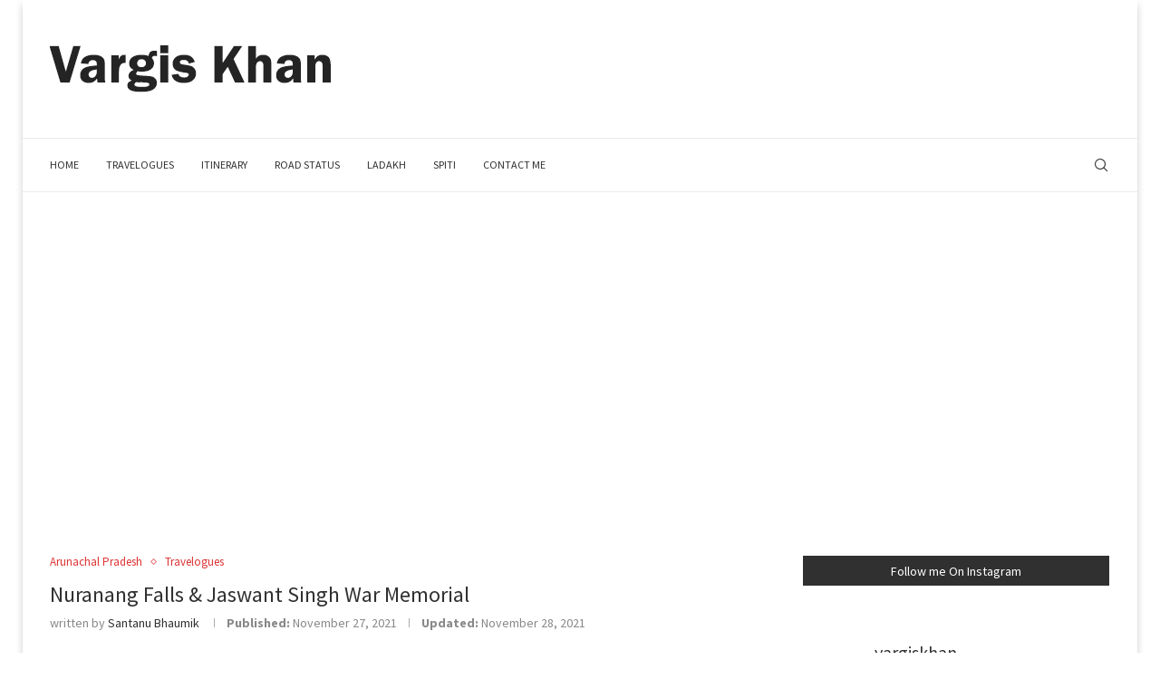

--- FILE ---
content_type: text/html; charset=UTF-8
request_url: https://vargiskhan.com/log/nuranang-falls-jaswant-singh-war-memorial/
body_size: 35198
content:
<!DOCTYPE html>
<html lang="en-US">
<head>
    <meta charset="UTF-8">
    <meta http-equiv="X-UA-Compatible" content="IE=edge">
    <meta name="viewport" content="width=device-width, initial-scale=1">
    <link rel="profile" href="https://gmpg.org/xfn/11"/>
    <link rel="alternate" type="application/rss+xml" title="Vargis Khan RSS Feed"
          href="https://vargiskhan.com/log/feed/"/>
    <link rel="alternate" type="application/atom+xml" title="Vargis Khan Atom Feed"
          href="https://vargiskhan.com/log/feed/atom/"/>
    <link rel="pingback" href="https://vargiskhan.com/log/xmlrpc.php"/>
    <!--[if lt IE 9]>
	<script src="https://vargiskhan.com/log/wp-content/themes/soledad/js/html5.js"></script>
	<![endif]-->
	<meta name='robots' content='index, follow, max-image-preview:large, max-snippet:-1, max-video-preview:-1' />

	<!-- This site is optimized with the Yoast SEO plugin v26.6 - https://yoast.com/wordpress/plugins/seo/ -->
	<title>Nuranang Falls &amp; Jaswant Singh War Memorial - Vargis Khan</title>
	<meta name="description" content="The final destination for the day was Dirang but we planned to make stops at all possible attractions like Nuranang Falls, Sela Pass, Khinmey" />
	<link rel="canonical" href="https://vargiskhan.com/log/nuranang-falls-jaswant-singh-war-memorial/" />
	<meta property="og:locale" content="en_US" />
	<meta property="og:type" content="article" />
	<meta property="og:title" content="Nuranang Falls &amp; Jaswant Singh War Memorial - Vargis Khan" />
	<meta property="og:description" content="The final destination for the day was Dirang but we planned to make stops at all possible attractions like Nuranang Falls, Sela Pass, Khinmey" />
	<meta property="og:url" content="https://vargiskhan.com/log/nuranang-falls-jaswant-singh-war-memorial/" />
	<meta property="og:site_name" content="Vargis Khan" />
	<meta property="article:published_time" content="2021-11-27T04:30:52+00:00" />
	<meta property="article:modified_time" content="2021-11-28T09:45:17+00:00" />
	<meta property="og:image" content="https://vargiskhan.com/log/wp-content/uploads/2021/11/nuranang-waterfall-1.jpg" />
	<meta property="og:image:width" content="1000" />
	<meta property="og:image:height" content="750" />
	<meta property="og:image:type" content="image/jpeg" />
	<meta name="author" content="Santanu Bhaumik" />
	<meta name="twitter:label1" content="Written by" />
	<meta name="twitter:data1" content="Santanu Bhaumik" />
	<meta name="twitter:label2" content="Est. reading time" />
	<meta name="twitter:data2" content="8 minutes" />
	<script type="application/ld+json" class="yoast-schema-graph">{"@context":"https://schema.org","@graph":[{"@type":"WebPage","@id":"https://vargiskhan.com/log/nuranang-falls-jaswant-singh-war-memorial/","url":"https://vargiskhan.com/log/nuranang-falls-jaswant-singh-war-memorial/","name":"Nuranang Falls & Jaswant Singh War Memorial - Vargis Khan","isPartOf":{"@id":"https://vargiskhan.com/log/#website"},"primaryImageOfPage":{"@id":"https://vargiskhan.com/log/nuranang-falls-jaswant-singh-war-memorial/#primaryimage"},"image":{"@id":"https://vargiskhan.com/log/nuranang-falls-jaswant-singh-war-memorial/#primaryimage"},"thumbnailUrl":"https://vargiskhan.com/log/wp-content/uploads/2021/11/nuranang-waterfall-1.jpg","datePublished":"2021-11-27T04:30:52+00:00","dateModified":"2021-11-28T09:45:17+00:00","author":{"@id":"https://vargiskhan.com/log/#/schema/person/360f324e4675655f3105140d1f28b8b9"},"description":"The final destination for the day was Dirang but we planned to make stops at all possible attractions like Nuranang Falls, Sela Pass, Khinmey","breadcrumb":{"@id":"https://vargiskhan.com/log/nuranang-falls-jaswant-singh-war-memorial/#breadcrumb"},"inLanguage":"en-US","potentialAction":[{"@type":"ReadAction","target":["https://vargiskhan.com/log/nuranang-falls-jaswant-singh-war-memorial/"]}]},{"@type":"ImageObject","inLanguage":"en-US","@id":"https://vargiskhan.com/log/nuranang-falls-jaswant-singh-war-memorial/#primaryimage","url":"https://vargiskhan.com/log/wp-content/uploads/2021/11/nuranang-waterfall-1.jpg","contentUrl":"https://vargiskhan.com/log/wp-content/uploads/2021/11/nuranang-waterfall-1.jpg","width":1000,"height":750,"caption":"Nuranang Falls"},{"@type":"BreadcrumbList","@id":"https://vargiskhan.com/log/nuranang-falls-jaswant-singh-war-memorial/#breadcrumb","itemListElement":[{"@type":"ListItem","position":1,"name":"Home","item":"https://vargiskhan.com/log/"},{"@type":"ListItem","position":2,"name":"Nuranang Falls &#038; Jaswant Singh War Memorial"}]},{"@type":"WebSite","@id":"https://vargiskhan.com/log/#website","url":"https://vargiskhan.com/log/","name":"Vargis Khan","description":"My Travel &amp; Photography Blog","potentialAction":[{"@type":"SearchAction","target":{"@type":"EntryPoint","urlTemplate":"https://vargiskhan.com/log/?s={search_term_string}"},"query-input":{"@type":"PropertyValueSpecification","valueRequired":true,"valueName":"search_term_string"}}],"inLanguage":"en-US"},{"@type":"Person","@id":"https://vargiskhan.com/log/#/schema/person/360f324e4675655f3105140d1f28b8b9","name":"Santanu Bhaumik","image":{"@type":"ImageObject","inLanguage":"en-US","@id":"https://vargiskhan.com/log/#/schema/person/image/","url":"https://vargiskhan.com/log/wp-content/uploads/2020/11/santanu-bhaumik-200x150.jpg","contentUrl":"https://vargiskhan.com/log/wp-content/uploads/2020/11/santanu-bhaumik-200x150.jpg","caption":"Santanu Bhaumik"},"description":"By profession an engineer and a finance person, Santanu was born and brought up in Kolkata. However, since 2000 Santanu has been staying in Mumbai. Long-drive is Santanu's passion. His travel philosophy is 'Journey is the destination'. Beaty of nature and historical places attract Santanu most. Besides traveling, Santanu's other hobbies are reading, listening to music, photography, cooking, and watching football. Santanu is an avid fan of Kolkata football giant Mohun Bagan","url":"https://vargiskhan.com/log/author/santanu-bhaumik/"}]}</script>
	<!-- / Yoast SEO plugin. -->


<link rel='dns-prefetch' href='//www.googletagmanager.com' />
<link rel='dns-prefetch' href='//fonts.googleapis.com' />
<link rel='dns-prefetch' href='//pagead2.googlesyndication.com' />
<link rel="alternate" type="application/rss+xml" title="Vargis Khan &raquo; Feed" href="https://vargiskhan.com/log/feed/" />
<link rel="alternate" type="application/rss+xml" title="Vargis Khan &raquo; Comments Feed" href="https://vargiskhan.com/log/comments/feed/" />
<link rel="alternate" type="application/rss+xml" title="Vargis Khan &raquo; Nuranang Falls &#038; Jaswant Singh War Memorial Comments Feed" href="https://vargiskhan.com/log/nuranang-falls-jaswant-singh-war-memorial/feed/" />
<link rel="alternate" title="oEmbed (JSON)" type="application/json+oembed" href="https://vargiskhan.com/log/wp-json/oembed/1.0/embed?url=https%3A%2F%2Fvargiskhan.com%2Flog%2Fnuranang-falls-jaswant-singh-war-memorial%2F" />
<link rel="alternate" title="oEmbed (XML)" type="text/xml+oembed" href="https://vargiskhan.com/log/wp-json/oembed/1.0/embed?url=https%3A%2F%2Fvargiskhan.com%2Flog%2Fnuranang-falls-jaswant-singh-war-memorial%2F&#038;format=xml" />
<style id='wp-img-auto-sizes-contain-inline-css' type='text/css'>
img:is([sizes=auto i],[sizes^="auto," i]){contain-intrinsic-size:3000px 1500px}
/*# sourceURL=wp-img-auto-sizes-contain-inline-css */
</style>
<link rel='stylesheet' id='sbi_styles-css' href='https://vargiskhan.com/log/wp-content/plugins/instagram-feed/css/sbi-styles.min.css?ver=6.10.0' type='text/css' media='all' />
<style id='wp-emoji-styles-inline-css' type='text/css'>

	img.wp-smiley, img.emoji {
		display: inline !important;
		border: none !important;
		box-shadow: none !important;
		height: 1em !important;
		width: 1em !important;
		margin: 0 0.07em !important;
		vertical-align: -0.1em !important;
		background: none !important;
		padding: 0 !important;
	}
/*# sourceURL=wp-emoji-styles-inline-css */
</style>
<style id='wp-block-library-inline-css' type='text/css'>
:root{--wp-block-synced-color:#7a00df;--wp-block-synced-color--rgb:122,0,223;--wp-bound-block-color:var(--wp-block-synced-color);--wp-editor-canvas-background:#ddd;--wp-admin-theme-color:#007cba;--wp-admin-theme-color--rgb:0,124,186;--wp-admin-theme-color-darker-10:#006ba1;--wp-admin-theme-color-darker-10--rgb:0,107,160.5;--wp-admin-theme-color-darker-20:#005a87;--wp-admin-theme-color-darker-20--rgb:0,90,135;--wp-admin-border-width-focus:2px}@media (min-resolution:192dpi){:root{--wp-admin-border-width-focus:1.5px}}.wp-element-button{cursor:pointer}:root .has-very-light-gray-background-color{background-color:#eee}:root .has-very-dark-gray-background-color{background-color:#313131}:root .has-very-light-gray-color{color:#eee}:root .has-very-dark-gray-color{color:#313131}:root .has-vivid-green-cyan-to-vivid-cyan-blue-gradient-background{background:linear-gradient(135deg,#00d084,#0693e3)}:root .has-purple-crush-gradient-background{background:linear-gradient(135deg,#34e2e4,#4721fb 50%,#ab1dfe)}:root .has-hazy-dawn-gradient-background{background:linear-gradient(135deg,#faaca8,#dad0ec)}:root .has-subdued-olive-gradient-background{background:linear-gradient(135deg,#fafae1,#67a671)}:root .has-atomic-cream-gradient-background{background:linear-gradient(135deg,#fdd79a,#004a59)}:root .has-nightshade-gradient-background{background:linear-gradient(135deg,#330968,#31cdcf)}:root .has-midnight-gradient-background{background:linear-gradient(135deg,#020381,#2874fc)}:root{--wp--preset--font-size--normal:16px;--wp--preset--font-size--huge:42px}.has-regular-font-size{font-size:1em}.has-larger-font-size{font-size:2.625em}.has-normal-font-size{font-size:var(--wp--preset--font-size--normal)}.has-huge-font-size{font-size:var(--wp--preset--font-size--huge)}.has-text-align-center{text-align:center}.has-text-align-left{text-align:left}.has-text-align-right{text-align:right}.has-fit-text{white-space:nowrap!important}#end-resizable-editor-section{display:none}.aligncenter{clear:both}.items-justified-left{justify-content:flex-start}.items-justified-center{justify-content:center}.items-justified-right{justify-content:flex-end}.items-justified-space-between{justify-content:space-between}.screen-reader-text{border:0;clip-path:inset(50%);height:1px;margin:-1px;overflow:hidden;padding:0;position:absolute;width:1px;word-wrap:normal!important}.screen-reader-text:focus{background-color:#ddd;clip-path:none;color:#444;display:block;font-size:1em;height:auto;left:5px;line-height:normal;padding:15px 23px 14px;text-decoration:none;top:5px;width:auto;z-index:100000}html :where(.has-border-color){border-style:solid}html :where([style*=border-top-color]){border-top-style:solid}html :where([style*=border-right-color]){border-right-style:solid}html :where([style*=border-bottom-color]){border-bottom-style:solid}html :where([style*=border-left-color]){border-left-style:solid}html :where([style*=border-width]){border-style:solid}html :where([style*=border-top-width]){border-top-style:solid}html :where([style*=border-right-width]){border-right-style:solid}html :where([style*=border-bottom-width]){border-bottom-style:solid}html :where([style*=border-left-width]){border-left-style:solid}html :where(img[class*=wp-image-]){height:auto;max-width:100%}:where(figure){margin:0 0 1em}html :where(.is-position-sticky){--wp-admin--admin-bar--position-offset:var(--wp-admin--admin-bar--height,0px)}@media screen and (max-width:600px){html :where(.is-position-sticky){--wp-admin--admin-bar--position-offset:0px}}

/*# sourceURL=wp-block-library-inline-css */
</style><style id='global-styles-inline-css' type='text/css'>
:root{--wp--preset--aspect-ratio--square: 1;--wp--preset--aspect-ratio--4-3: 4/3;--wp--preset--aspect-ratio--3-4: 3/4;--wp--preset--aspect-ratio--3-2: 3/2;--wp--preset--aspect-ratio--2-3: 2/3;--wp--preset--aspect-ratio--16-9: 16/9;--wp--preset--aspect-ratio--9-16: 9/16;--wp--preset--color--black: #000000;--wp--preset--color--cyan-bluish-gray: #abb8c3;--wp--preset--color--white: #ffffff;--wp--preset--color--pale-pink: #f78da7;--wp--preset--color--vivid-red: #cf2e2e;--wp--preset--color--luminous-vivid-orange: #ff6900;--wp--preset--color--luminous-vivid-amber: #fcb900;--wp--preset--color--light-green-cyan: #7bdcb5;--wp--preset--color--vivid-green-cyan: #00d084;--wp--preset--color--pale-cyan-blue: #8ed1fc;--wp--preset--color--vivid-cyan-blue: #0693e3;--wp--preset--color--vivid-purple: #9b51e0;--wp--preset--gradient--vivid-cyan-blue-to-vivid-purple: linear-gradient(135deg,rgb(6,147,227) 0%,rgb(155,81,224) 100%);--wp--preset--gradient--light-green-cyan-to-vivid-green-cyan: linear-gradient(135deg,rgb(122,220,180) 0%,rgb(0,208,130) 100%);--wp--preset--gradient--luminous-vivid-amber-to-luminous-vivid-orange: linear-gradient(135deg,rgb(252,185,0) 0%,rgb(255,105,0) 100%);--wp--preset--gradient--luminous-vivid-orange-to-vivid-red: linear-gradient(135deg,rgb(255,105,0) 0%,rgb(207,46,46) 100%);--wp--preset--gradient--very-light-gray-to-cyan-bluish-gray: linear-gradient(135deg,rgb(238,238,238) 0%,rgb(169,184,195) 100%);--wp--preset--gradient--cool-to-warm-spectrum: linear-gradient(135deg,rgb(74,234,220) 0%,rgb(151,120,209) 20%,rgb(207,42,186) 40%,rgb(238,44,130) 60%,rgb(251,105,98) 80%,rgb(254,248,76) 100%);--wp--preset--gradient--blush-light-purple: linear-gradient(135deg,rgb(255,206,236) 0%,rgb(152,150,240) 100%);--wp--preset--gradient--blush-bordeaux: linear-gradient(135deg,rgb(254,205,165) 0%,rgb(254,45,45) 50%,rgb(107,0,62) 100%);--wp--preset--gradient--luminous-dusk: linear-gradient(135deg,rgb(255,203,112) 0%,rgb(199,81,192) 50%,rgb(65,88,208) 100%);--wp--preset--gradient--pale-ocean: linear-gradient(135deg,rgb(255,245,203) 0%,rgb(182,227,212) 50%,rgb(51,167,181) 100%);--wp--preset--gradient--electric-grass: linear-gradient(135deg,rgb(202,248,128) 0%,rgb(113,206,126) 100%);--wp--preset--gradient--midnight: linear-gradient(135deg,rgb(2,3,129) 0%,rgb(40,116,252) 100%);--wp--preset--font-size--small: 12px;--wp--preset--font-size--medium: 20px;--wp--preset--font-size--large: 32px;--wp--preset--font-size--x-large: 42px;--wp--preset--font-size--normal: 14px;--wp--preset--font-size--huge: 42px;--wp--preset--spacing--20: 0.44rem;--wp--preset--spacing--30: 0.67rem;--wp--preset--spacing--40: 1rem;--wp--preset--spacing--50: 1.5rem;--wp--preset--spacing--60: 2.25rem;--wp--preset--spacing--70: 3.38rem;--wp--preset--spacing--80: 5.06rem;--wp--preset--shadow--natural: 6px 6px 9px rgba(0, 0, 0, 0.2);--wp--preset--shadow--deep: 12px 12px 50px rgba(0, 0, 0, 0.4);--wp--preset--shadow--sharp: 6px 6px 0px rgba(0, 0, 0, 0.2);--wp--preset--shadow--outlined: 6px 6px 0px -3px rgb(255, 255, 255), 6px 6px rgb(0, 0, 0);--wp--preset--shadow--crisp: 6px 6px 0px rgb(0, 0, 0);}:where(.is-layout-flex){gap: 0.5em;}:where(.is-layout-grid){gap: 0.5em;}body .is-layout-flex{display: flex;}.is-layout-flex{flex-wrap: wrap;align-items: center;}.is-layout-flex > :is(*, div){margin: 0;}body .is-layout-grid{display: grid;}.is-layout-grid > :is(*, div){margin: 0;}:where(.wp-block-columns.is-layout-flex){gap: 2em;}:where(.wp-block-columns.is-layout-grid){gap: 2em;}:where(.wp-block-post-template.is-layout-flex){gap: 1.25em;}:where(.wp-block-post-template.is-layout-grid){gap: 1.25em;}.has-black-color{color: var(--wp--preset--color--black) !important;}.has-cyan-bluish-gray-color{color: var(--wp--preset--color--cyan-bluish-gray) !important;}.has-white-color{color: var(--wp--preset--color--white) !important;}.has-pale-pink-color{color: var(--wp--preset--color--pale-pink) !important;}.has-vivid-red-color{color: var(--wp--preset--color--vivid-red) !important;}.has-luminous-vivid-orange-color{color: var(--wp--preset--color--luminous-vivid-orange) !important;}.has-luminous-vivid-amber-color{color: var(--wp--preset--color--luminous-vivid-amber) !important;}.has-light-green-cyan-color{color: var(--wp--preset--color--light-green-cyan) !important;}.has-vivid-green-cyan-color{color: var(--wp--preset--color--vivid-green-cyan) !important;}.has-pale-cyan-blue-color{color: var(--wp--preset--color--pale-cyan-blue) !important;}.has-vivid-cyan-blue-color{color: var(--wp--preset--color--vivid-cyan-blue) !important;}.has-vivid-purple-color{color: var(--wp--preset--color--vivid-purple) !important;}.has-black-background-color{background-color: var(--wp--preset--color--black) !important;}.has-cyan-bluish-gray-background-color{background-color: var(--wp--preset--color--cyan-bluish-gray) !important;}.has-white-background-color{background-color: var(--wp--preset--color--white) !important;}.has-pale-pink-background-color{background-color: var(--wp--preset--color--pale-pink) !important;}.has-vivid-red-background-color{background-color: var(--wp--preset--color--vivid-red) !important;}.has-luminous-vivid-orange-background-color{background-color: var(--wp--preset--color--luminous-vivid-orange) !important;}.has-luminous-vivid-amber-background-color{background-color: var(--wp--preset--color--luminous-vivid-amber) !important;}.has-light-green-cyan-background-color{background-color: var(--wp--preset--color--light-green-cyan) !important;}.has-vivid-green-cyan-background-color{background-color: var(--wp--preset--color--vivid-green-cyan) !important;}.has-pale-cyan-blue-background-color{background-color: var(--wp--preset--color--pale-cyan-blue) !important;}.has-vivid-cyan-blue-background-color{background-color: var(--wp--preset--color--vivid-cyan-blue) !important;}.has-vivid-purple-background-color{background-color: var(--wp--preset--color--vivid-purple) !important;}.has-black-border-color{border-color: var(--wp--preset--color--black) !important;}.has-cyan-bluish-gray-border-color{border-color: var(--wp--preset--color--cyan-bluish-gray) !important;}.has-white-border-color{border-color: var(--wp--preset--color--white) !important;}.has-pale-pink-border-color{border-color: var(--wp--preset--color--pale-pink) !important;}.has-vivid-red-border-color{border-color: var(--wp--preset--color--vivid-red) !important;}.has-luminous-vivid-orange-border-color{border-color: var(--wp--preset--color--luminous-vivid-orange) !important;}.has-luminous-vivid-amber-border-color{border-color: var(--wp--preset--color--luminous-vivid-amber) !important;}.has-light-green-cyan-border-color{border-color: var(--wp--preset--color--light-green-cyan) !important;}.has-vivid-green-cyan-border-color{border-color: var(--wp--preset--color--vivid-green-cyan) !important;}.has-pale-cyan-blue-border-color{border-color: var(--wp--preset--color--pale-cyan-blue) !important;}.has-vivid-cyan-blue-border-color{border-color: var(--wp--preset--color--vivid-cyan-blue) !important;}.has-vivid-purple-border-color{border-color: var(--wp--preset--color--vivid-purple) !important;}.has-vivid-cyan-blue-to-vivid-purple-gradient-background{background: var(--wp--preset--gradient--vivid-cyan-blue-to-vivid-purple) !important;}.has-light-green-cyan-to-vivid-green-cyan-gradient-background{background: var(--wp--preset--gradient--light-green-cyan-to-vivid-green-cyan) !important;}.has-luminous-vivid-amber-to-luminous-vivid-orange-gradient-background{background: var(--wp--preset--gradient--luminous-vivid-amber-to-luminous-vivid-orange) !important;}.has-luminous-vivid-orange-to-vivid-red-gradient-background{background: var(--wp--preset--gradient--luminous-vivid-orange-to-vivid-red) !important;}.has-very-light-gray-to-cyan-bluish-gray-gradient-background{background: var(--wp--preset--gradient--very-light-gray-to-cyan-bluish-gray) !important;}.has-cool-to-warm-spectrum-gradient-background{background: var(--wp--preset--gradient--cool-to-warm-spectrum) !important;}.has-blush-light-purple-gradient-background{background: var(--wp--preset--gradient--blush-light-purple) !important;}.has-blush-bordeaux-gradient-background{background: var(--wp--preset--gradient--blush-bordeaux) !important;}.has-luminous-dusk-gradient-background{background: var(--wp--preset--gradient--luminous-dusk) !important;}.has-pale-ocean-gradient-background{background: var(--wp--preset--gradient--pale-ocean) !important;}.has-electric-grass-gradient-background{background: var(--wp--preset--gradient--electric-grass) !important;}.has-midnight-gradient-background{background: var(--wp--preset--gradient--midnight) !important;}.has-small-font-size{font-size: var(--wp--preset--font-size--small) !important;}.has-medium-font-size{font-size: var(--wp--preset--font-size--medium) !important;}.has-large-font-size{font-size: var(--wp--preset--font-size--large) !important;}.has-x-large-font-size{font-size: var(--wp--preset--font-size--x-large) !important;}
/*# sourceURL=global-styles-inline-css */
</style>

<style id='classic-theme-styles-inline-css' type='text/css'>
/*! This file is auto-generated */
.wp-block-button__link{color:#fff;background-color:#32373c;border-radius:9999px;box-shadow:none;text-decoration:none;padding:calc(.667em + 2px) calc(1.333em + 2px);font-size:1.125em}.wp-block-file__button{background:#32373c;color:#fff;text-decoration:none}
/*# sourceURL=/wp-includes/css/classic-themes.min.css */
</style>
<link rel='stylesheet' id='ppress-frontend-css' href='https://vargiskhan.com/log/wp-content/plugins/wp-user-avatar/assets/css/frontend.min.css?ver=4.16.8' type='text/css' media='all' />
<link rel='stylesheet' id='ppress-flatpickr-css' href='https://vargiskhan.com/log/wp-content/plugins/wp-user-avatar/assets/flatpickr/flatpickr.min.css?ver=4.16.8' type='text/css' media='all' />
<link rel='stylesheet' id='ppress-select2-css' href='https://vargiskhan.com/log/wp-content/plugins/wp-user-avatar/assets/select2/select2.min.css?ver=6.9' type='text/css' media='all' />
<link rel='stylesheet' id='ez-toc-css' href='https://vargiskhan.com/log/wp-content/plugins/easy-table-of-contents/assets/css/screen.min.css?ver=2.0.80' type='text/css' media='all' />
<style id='ez-toc-inline-css' type='text/css'>
div#ez-toc-container .ez-toc-title {font-size: 120%;}div#ez-toc-container .ez-toc-title {font-weight: 500;}div#ez-toc-container ul li , div#ez-toc-container ul li a {font-size: 95%;}div#ez-toc-container ul li , div#ez-toc-container ul li a {font-weight: 500;}div#ez-toc-container nav ul ul li {font-size: 90%;}.ez-toc-box-title {font-weight: bold; margin-bottom: 10px; text-align: center; text-transform: uppercase; letter-spacing: 1px; color: #666; padding-bottom: 5px;position:absolute;top:-4%;left:5%;background-color: inherit;transition: top 0.3s ease;}.ez-toc-box-title.toc-closed {top:-25%;}
/*# sourceURL=ez-toc-inline-css */
</style>
<link rel='stylesheet' id='penci-fonts-css' href='https://fonts.googleapis.com/css?family=Source+Sans+Pro%3A300%2C300italic%2C400%2C400italic%2C500%2C500italic%2C600%2C600italic%2C700%2C700italic%2C800%2C800italic%26subset%3Dlatin%2Ccyrillic%2Ccyrillic-ext%2Cgreek%2Cgreek-ext%2Clatin-ext&#038;display=swap&#038;ver=8.7.0' type='text/css' media='' />
<link rel='stylesheet' id='penci-main-style-css' href='https://vargiskhan.com/log/wp-content/themes/soledad/main.css?ver=8.7.0' type='text/css' media='all' />
<link rel='stylesheet' id='penci-swiper-bundle-css' href='https://vargiskhan.com/log/wp-content/themes/soledad/css/swiper-bundle.min.css?ver=8.7.0' type='text/css' media='all' />
<link rel='stylesheet' id='penci-font-awesomeold-css' href='https://vargiskhan.com/log/wp-content/themes/soledad/css/font-awesome.4.7.0.swap.min.css?ver=4.7.0' type='text/css' media='all' />
<link rel='stylesheet' id='penci_icon-css' href='https://vargiskhan.com/log/wp-content/themes/soledad/css/penci-icon.css?ver=8.7.0' type='text/css' media='all' />
<link rel='stylesheet' id='penci_style-css' href='https://vargiskhan.com/log/wp-content/themes/soledad/style.css?ver=8.7.0' type='text/css' media='all' />
<link rel='stylesheet' id='penci_social_counter-css' href='https://vargiskhan.com/log/wp-content/themes/soledad/css/social-counter.css?ver=8.7.0' type='text/css' media='all' />
<script type="text/javascript" src="https://vargiskhan.com/log/wp-includes/js/jquery/jquery.min.js?ver=3.7.1" id="jquery-core-js"></script>
<script type="text/javascript" src="https://vargiskhan.com/log/wp-includes/js/jquery/jquery-migrate.min.js?ver=3.4.1" id="jquery-migrate-js"></script>
<script type="text/javascript" src="https://vargiskhan.com/log/wp-content/plugins/wp-user-avatar/assets/flatpickr/flatpickr.min.js?ver=4.16.8" id="ppress-flatpickr-js"></script>
<script type="text/javascript" src="https://vargiskhan.com/log/wp-content/plugins/wp-user-avatar/assets/select2/select2.min.js?ver=4.16.8" id="ppress-select2-js"></script>

<!-- Google tag (gtag.js) snippet added by Site Kit -->
<!-- Google Analytics snippet added by Site Kit -->
<script type="text/javascript" src="https://www.googletagmanager.com/gtag/js?id=GT-TX9N4B2" id="google_gtagjs-js" async></script>
<script type="text/javascript" id="google_gtagjs-js-after">
/* <![CDATA[ */
window.dataLayer = window.dataLayer || [];function gtag(){dataLayer.push(arguments);}
gtag("set","linker",{"domains":["vargiskhan.com"]});
gtag("js", new Date());
gtag("set", "developer_id.dZTNiMT", true);
gtag("config", "GT-TX9N4B2");
//# sourceURL=google_gtagjs-js-after
/* ]]> */
</script>
<link rel="https://api.w.org/" href="https://vargiskhan.com/log/wp-json/" /><link rel="alternate" title="JSON" type="application/json" href="https://vargiskhan.com/log/wp-json/wp/v2/posts/34911" /><link rel="EditURI" type="application/rsd+xml" title="RSD" href="https://vargiskhan.com/log/xmlrpc.php?rsd" />
<meta name="generator" content="WordPress 6.9" />
<meta name="generator" content="Soledad 8.7.0" />
<link rel='shortlink' href='https://vargiskhan.com/log/?p=34911' />
<meta name="generator" content="Site Kit by Google 1.168.0" /><script async src="//pagead2.googlesyndication.com/pagead/js/adsbygoogle.js"></script>
<script>
     (adsbygoogle = window.adsbygoogle || []).push({
          google_ad_client: "ca-pub-1348861866969841",
          enable_page_level_ads: true
     });
</script><style id="penci-custom-style" type="text/css">body{ --pcbg-cl: #fff; --pctext-cl: #313131; --pcborder-cl: #dedede; --pcheading-cl: #313131; --pcmeta-cl: #888888; --pcaccent-cl: #6eb48c; --pcbody-font: 'PT Serif', serif; --pchead-font: 'Raleway', sans-serif; --pchead-wei: bold; --pcava_bdr:10px;--pcajs_fvw:470px;--pcajs_fvmw:220px; } .single.penci-body-single-style-5 #header, .single.penci-body-single-style-6 #header, .single.penci-body-single-style-10 #header, .single.penci-body-single-style-5 .pc-wrapbuilder-header, .single.penci-body-single-style-6 .pc-wrapbuilder-header, .single.penci-body-single-style-10 .pc-wrapbuilder-header { --pchd-mg: 40px; } .fluid-width-video-wrapper > div { position: absolute; left: 0; right: 0; top: 0; width: 100%; height: 100%; } .yt-video-place { position: relative; text-align: center; } .yt-video-place.embed-responsive .start-video { display: block; top: 0; left: 0; bottom: 0; right: 0; position: absolute; transform: none; } .yt-video-place.embed-responsive .start-video img { margin: 0; padding: 0; top: 50%; display: inline-block; position: absolute; left: 50%; transform: translate(-50%, -50%); width: 68px; height: auto; } .mfp-bg { top: 0; left: 0; width: 100%; height: 100%; z-index: 9999999; overflow: hidden; position: fixed; background: #0b0b0b; opacity: .8; filter: alpha(opacity=80) } .mfp-wrap { top: 0; left: 0; width: 100%; height: 100%; z-index: 9999999; position: fixed; outline: none !important; -webkit-backface-visibility: hidden } h1{ font-size: 34px; }h2{ font-size: 27px; }h3{ font-size: 21px; }h4{ font-size: 19px; } body { --pchead-font: 'Source Sans Pro', sans-serif; } body { --pcbody-font: 'Source Sans Pro', sans-serif; } p{ line-height: 1.8; } .penci-hide-tagupdated{ display: none !important; } body, .widget ul li a{ font-size: 17px; } .widget ul li, .widget ol li, .post-entry, p, .post-entry p { font-size: 17px; line-height: 1.8; } body { --pchead-wei: 400; } .featured-area.featured-style-42 .item-inner-content, .featured-style-41 .swiper-slide, .slider-40-wrapper .nav-thumb-creative .thumb-container:after,.penci-slider44-t-item:before,.penci-slider44-main-wrapper .item, .featured-area .penci-image-holder, .featured-area .penci-slider4-overlay, .featured-area .penci-slide-overlay .overlay-link, .featured-style-29 .featured-slider-overlay, .penci-slider38-overlay{ border-radius: ; -webkit-border-radius: ; } .penci-featured-content-right:before{ border-top-right-radius: ; border-bottom-right-radius: ; } .penci-flat-overlay .penci-slide-overlay .penci-mag-featured-content:before{ border-bottom-left-radius: ; border-bottom-right-radius: ; } .container-single .post-image{ border-radius: ; -webkit-border-radius: ; } .penci-mega-post-inner, .penci-mega-thumbnail .penci-image-holder{ border-radius: ; -webkit-border-radius: ; } body.penci-body-boxed { background-color:#ffffff; } body.penci-body-boxed { background-image: url(https://pencidesign.com/soledad/soledad-magazine/wp-content/uploads/sites/7/2015/09/notebook.png); } body.penci-body-boxed { background-repeat:no-repeat; } body.penci-body-boxed { background-attachment:scroll; } body.penci-body-boxed { background-size:auto; } #header .inner-header .container { padding:50px 0; } .penci-page-container-smaller { max-width:900px; } .editor-styles-wrapper, body{ --pcaccent-cl: #1e73be; } .penci-menuhbg-toggle:hover .lines-button:after, .penci-menuhbg-toggle:hover .penci-lines:before, .penci-menuhbg-toggle:hover .penci-lines:after,.tags-share-box.tags-share-box-s2 .post-share-plike,.penci-video_playlist .penci-playlist-title,.pencisc-column-2.penci-video_playlist .penci-video-nav .playlist-panel-item, .pencisc-column-1.penci-video_playlist .penci-video-nav .playlist-panel-item,.penci-video_playlist .penci-custom-scroll::-webkit-scrollbar-thumb, .pencisc-button, .post-entry .pencisc-button, .penci-dropcap-box, .penci-dropcap-circle, .penci-login-register input[type="submit"]:hover, .penci-ld .penci-ldin:before, .penci-ldspinner > div{ background: #1e73be; } a, .post-entry .penci-portfolio-filter ul li a:hover, .penci-portfolio-filter ul li a:hover, .penci-portfolio-filter ul li.active a, .post-entry .penci-portfolio-filter ul li.active a, .penci-countdown .countdown-amount, .archive-box h1, .post-entry a, .container.penci-breadcrumb span a:hover,.container.penci-breadcrumb a:hover, .post-entry blockquote:before, .post-entry blockquote cite, .post-entry blockquote .author, .wpb_text_column blockquote:before, .wpb_text_column blockquote cite, .wpb_text_column blockquote .author, .penci-pagination a:hover, ul.penci-topbar-menu > li a:hover, div.penci-topbar-menu > ul > li a:hover, .penci-recipe-heading a.penci-recipe-print,.penci-review-metas .penci-review-btnbuy, .main-nav-social a:hover, .widget-social .remove-circle a:hover i, .penci-recipe-index .cat > a.penci-cat-name, #bbpress-forums li.bbp-body ul.forum li.bbp-forum-info a:hover, #bbpress-forums li.bbp-body ul.topic li.bbp-topic-title a:hover, #bbpress-forums li.bbp-body ul.forum li.bbp-forum-info .bbp-forum-content a, #bbpress-forums li.bbp-body ul.topic p.bbp-topic-meta a, #bbpress-forums .bbp-breadcrumb a:hover, #bbpress-forums .bbp-forum-freshness a:hover, #bbpress-forums .bbp-topic-freshness a:hover, #buddypress ul.item-list li div.item-title a, #buddypress ul.item-list li h4 a, #buddypress .activity-header a:first-child, #buddypress .comment-meta a:first-child, #buddypress .acomment-meta a:first-child, div.bbp-template-notice a:hover, .penci-menu-hbg .menu li a .indicator:hover, .penci-menu-hbg .menu li a:hover, #sidebar-nav .menu li a:hover, .penci-rlt-popup .rltpopup-meta .rltpopup-title:hover, .penci-video_playlist .penci-video-playlist-item .penci-video-title:hover, .penci_list_shortcode li:before, .penci-dropcap-box-outline, .penci-dropcap-circle-outline, .penci-dropcap-regular, .penci-dropcap-bold{ color: #1e73be; } .penci-home-popular-post ul.slick-dots li button:hover, .penci-home-popular-post ul.slick-dots li.slick-active button, .post-entry blockquote .author span:after, .error-image:after, .error-404 .go-back-home a:after, .penci-header-signup-form, .woocommerce span.onsale, .woocommerce #respond input#submit:hover, .woocommerce a.button:hover, .woocommerce button.button:hover, .woocommerce input.button:hover, .woocommerce nav.woocommerce-pagination ul li span.current, .woocommerce div.product .entry-summary div[itemprop="description"]:before, .woocommerce div.product .entry-summary div[itemprop="description"] blockquote .author span:after, .woocommerce div.product .woocommerce-tabs #tab-description blockquote .author span:after, .woocommerce #respond input#submit.alt:hover, .woocommerce a.button.alt:hover, .woocommerce button.button.alt:hover, .woocommerce input.button.alt:hover, .pcheader-icon.shoping-cart-icon > a > span, #penci-demobar .buy-button, #penci-demobar .buy-button:hover, .penci-recipe-heading a.penci-recipe-print:hover,.penci-review-metas .penci-review-btnbuy:hover, .penci-review-process span, .penci-review-score-total, #navigation.menu-style-2 ul.menu ul.sub-menu:before, #navigation.menu-style-2 .menu ul ul.sub-menu:before, .penci-go-to-top-floating, .post-entry.blockquote-style-2 blockquote:before, #bbpress-forums #bbp-search-form .button, #bbpress-forums #bbp-search-form .button:hover, .wrapper-boxed .bbp-pagination-links span.current, #bbpress-forums #bbp_reply_submit:hover, #bbpress-forums #bbp_topic_submit:hover,#main .bbp-login-form .bbp-submit-wrapper button[type="submit"]:hover, #buddypress .dir-search input[type=submit], #buddypress .groups-members-search input[type=submit], #buddypress button:hover, #buddypress a.button:hover, #buddypress a.button:focus, #buddypress input[type=button]:hover, #buddypress input[type=reset]:hover, #buddypress ul.button-nav li a:hover, #buddypress ul.button-nav li.current a, #buddypress div.generic-button a:hover, #buddypress .comment-reply-link:hover, #buddypress input[type=submit]:hover, #buddypress div.pagination .pagination-links .current, #buddypress div.item-list-tabs ul li.selected a, #buddypress div.item-list-tabs ul li.current a, #buddypress div.item-list-tabs ul li a:hover, #buddypress table.notifications thead tr, #buddypress table.notifications-settings thead tr, #buddypress table.profile-settings thead tr, #buddypress table.profile-fields thead tr, #buddypress table.wp-profile-fields thead tr, #buddypress table.messages-notices thead tr, #buddypress table.forum thead tr, #buddypress input[type=submit] { background-color: #1e73be; } .penci-pagination ul.page-numbers li span.current, #comments_pagination span { color: #fff; background: #1e73be; border-color: #1e73be; } .footer-instagram h4.footer-instagram-title > span:before, .woocommerce nav.woocommerce-pagination ul li span.current, .penci-pagination.penci-ajax-more a.penci-ajax-more-button:hover, .penci-recipe-heading a.penci-recipe-print:hover,.penci-review-metas .penci-review-btnbuy:hover, .home-featured-cat-content.style-14 .magcat-padding:before, .wrapper-boxed .bbp-pagination-links span.current, #buddypress .dir-search input[type=submit], #buddypress .groups-members-search input[type=submit], #buddypress button:hover, #buddypress a.button:hover, #buddypress a.button:focus, #buddypress input[type=button]:hover, #buddypress input[type=reset]:hover, #buddypress ul.button-nav li a:hover, #buddypress ul.button-nav li.current a, #buddypress div.generic-button a:hover, #buddypress .comment-reply-link:hover, #buddypress input[type=submit]:hover, #buddypress div.pagination .pagination-links .current, #buddypress input[type=submit], form.pc-searchform.penci-hbg-search-form input.search-input:hover, form.pc-searchform.penci-hbg-search-form input.search-input:focus, .penci-dropcap-box-outline, .penci-dropcap-circle-outline { border-color: #1e73be; } .woocommerce .woocommerce-error, .woocommerce .woocommerce-info, .woocommerce .woocommerce-message { border-top-color: #1e73be; } .penci-slider ol.penci-control-nav li a.penci-active, .penci-slider ol.penci-control-nav li a:hover, .penci-related-carousel .penci-owl-dot.active span, .penci-owl-carousel-slider .penci-owl-dot.active span{ border-color: #1e73be; background-color: #1e73be; } .woocommerce .woocommerce-message:before, .woocommerce form.checkout table.shop_table .order-total .amount, .woocommerce ul.products li.product .price ins, .woocommerce ul.products li.product .price, .woocommerce div.product p.price ins, .woocommerce div.product span.price ins, .woocommerce div.product p.price, .woocommerce div.product .entry-summary div[itemprop="description"] blockquote:before, .woocommerce div.product .woocommerce-tabs #tab-description blockquote:before, .woocommerce div.product .entry-summary div[itemprop="description"] blockquote cite, .woocommerce div.product .entry-summary div[itemprop="description"] blockquote .author, .woocommerce div.product .woocommerce-tabs #tab-description blockquote cite, .woocommerce div.product .woocommerce-tabs #tab-description blockquote .author, .woocommerce div.product .product_meta > span a:hover, .woocommerce div.product .woocommerce-tabs ul.tabs li.active, .woocommerce ul.cart_list li .amount, .woocommerce ul.product_list_widget li .amount, .woocommerce table.shop_table td.product-name a:hover, .woocommerce table.shop_table td.product-price span, .woocommerce table.shop_table td.product-subtotal span, .woocommerce-cart .cart-collaterals .cart_totals table td .amount, .woocommerce .woocommerce-info:before, .woocommerce div.product span.price, .penci-container-inside.penci-breadcrumb span a:hover,.penci-container-inside.penci-breadcrumb a:hover { color: #1e73be; } .standard-content .penci-more-link.penci-more-link-button a.more-link, .penci-readmore-btn.penci-btn-make-button a, .penci-featured-cat-seemore.penci-btn-make-button a{ background-color: #1e73be; color: #fff; } .penci-vernav-toggle:before{ border-top-color: #1e73be; color: #fff; } .penci-top-bar, .penci-topbar-trending .penci-owl-carousel .owl-item, ul.penci-topbar-menu ul.sub-menu, div.penci-topbar-menu > ul ul.sub-menu, .pctopbar-login-btn .pclogin-sub{ background-color: #313131; } .headline-title.nticker-style-3:after{ border-color: #313131; } .headline-title { background-color: #81d742; } .headline-title.nticker-style-2:after, .headline-title.nticker-style-4:after{ border-color: #81d742; } .headline-title { color: #2d2d2d; } a.penci-topbar-post-title { color: #ffffff; } a.penci-topbar-post-title:hover { color: #f88c00; } ul.penci-topbar-menu > li a, div.penci-topbar-menu > ul > li a { color: #494949; } .penci-topbar-social a { color: #ffffff; } .penci-topbar-social a:hover { color: #f88c00; } #penci-login-popup:before{ opacity: ; } #header .inner-header { background-color: #ffffff; background-image: none; } .navigation .menu > li > a:hover, .navigation .menu li.current-menu-item > a, .navigation .menu > li.current_page_item > a, .navigation .menu > li:hover > a, .navigation .menu > li.current-menu-ancestor > a, .navigation .menu > li.current-menu-item > a, .navigation .menu .sub-menu li a:hover, .navigation .menu .sub-menu li.current-menu-item > a, .navigation .sub-menu li:hover > a, #navigation .menu > li > a:hover, #navigation .menu li.current-menu-item > a, #navigation .menu > li.current_page_item > a, #navigation .menu > li:hover > a, #navigation .menu > li.current-menu-ancestor > a, #navigation .menu > li.current-menu-item > a, #navigation .menu .sub-menu li a:hover, #navigation .menu .sub-menu li.current-menu-item > a, #navigation .sub-menu li:hover > a { color: #f88c00; } .navigation ul.menu > li > a:before, .navigation .menu > ul > li > a:before, #navigation ul.menu > li > a:before, #navigation .menu > ul > li > a:before { background: #f88c00; } .navigation .penci-megamenu .penci-mega-child-categories, .navigation.menu-style-2 .penci-megamenu .penci-mega-child-categories a.cat-active, #navigation .penci-megamenu .penci-mega-child-categories, #navigation.menu-style-2 .penci-megamenu .penci-mega-child-categories a.cat-active { background-color: #ffffff; } .navigation .menu ul.sub-menu li .pcmis-2 .penci-mega-post a:hover, .navigation .penci-megamenu .penci-mega-child-categories a.cat-active, .navigation .menu .penci-megamenu .penci-mega-child-categories a:hover, .navigation .menu .penci-megamenu .penci-mega-latest-posts .penci-mega-post a:hover, #navigation .menu ul.sub-menu li .pcmis-2 .penci-mega-post a:hover, #navigation .penci-megamenu .penci-mega-child-categories a.cat-active, #navigation .menu .penci-megamenu .penci-mega-child-categories a:hover, #navigation .menu .penci-megamenu .penci-mega-latest-posts .penci-mega-post a:hover { color: #f88c00; } #navigation .penci-megamenu .penci-mega-thumbnail .mega-cat-name { background: #f88c00; } #navigation .pcmis-5 .penci-mega-latest-posts.col-mn-4 .penci-mega-post:nth-child(5n + 1) .penci-mega-post-inner .penci-mega-meta .post-mega-title a { font-size:16.64px; } #navigation .penci-megamenu .post-mega-title a, .pc-builder-element .navigation .penci-megamenu .penci-content-megamenu .penci-mega-latest-posts .penci-mega-post .post-mega-title a{ font-size:13px; } #navigation .penci-megamenu .post-mega-title a, .pc-builder-element .navigation .penci-megamenu .penci-content-megamenu .penci-mega-latest-posts .penci-mega-post .post-mega-title a{ text-transform: none; } #navigation .menu .sub-menu li a:hover, #navigation .menu .sub-menu li.current-menu-item > a, #navigation .sub-menu li:hover > a { color: #f88c00; } .penci-featured-content .feat-text h3 a, .featured-style-35 .feat-text-right h3 a, .featured-style-4 .penci-featured-content .feat-text h3 a, .penci-mag-featured-content h3 a, .pencislider-container .pencislider-content .pencislider-title { text-transform: none; } .penci-home-popular-post .item-related h3 a { text-transform: none; } .penci-homepage-title.penci-magazine-title h3 a, .penci-border-arrow.penci-homepage-title .inner-arrow { text-transform: none; } .penci-header-signup-form { padding-top: px; padding-bottom: px; } .header-social a:hover i, .main-nav-social a:hover, .penci-menuhbg-toggle:hover .lines-button:after, .penci-menuhbg-toggle:hover .penci-lines:before, .penci-menuhbg-toggle:hover .penci-lines:after { color: #f88c00; } #sidebar-nav .menu li a:hover, .header-social.sidebar-nav-social a:hover i, #sidebar-nav .menu li a .indicator:hover, #sidebar-nav .menu .sub-menu li a .indicator:hover{ color: #f88c00; } #sidebar-nav-logo:before{ background-color: #f88c00; } .penci-slide-overlay .overlay-link, .penci-slider38-overlay, .penci-flat-overlay .penci-slide-overlay .penci-mag-featured-content:before, .slider-40-wrapper .list-slider-creative .item-slider-creative .img-container:before { opacity: ; } .penci-item-mag:hover .penci-slide-overlay .overlay-link, .featured-style-38 .item:hover .penci-slider38-overlay, .penci-flat-overlay .penci-item-mag:hover .penci-slide-overlay .penci-mag-featured-content:before { opacity: ; } .penci-featured-content .featured-slider-overlay { opacity: ; } .slider-40-wrapper .list-slider-creative .item-slider-creative:hover .img-container:before { opacity:; } .penci-43-slider-item div .featured-cat a, .penci-featured-content .feat-text .featured-cat a, .penci-mag-featured-content .cat > a.penci-cat-name, .featured-style-35 .cat > a.penci-cat-name { color: #f88c00; } .penci-mag-featured-content .cat > a.penci-cat-name:after, .penci-featured-content .cat > a.penci-cat-name:after, .featured-style-35 .cat > a.penci-cat-name:after{ border-color: #f88c00; } .penci-43-slider-item div .featured-cat a:hover, .penci-featured-content .feat-text .featured-cat a:hover, .penci-mag-featured-content .cat > a.penci-cat-name:hover, .featured-style-35 .cat > a.penci-cat-name:hover { color: #f88c00; } .featured-style-29 .featured-slider-overlay { opacity: ; } .penci-owl-carousel{--pcfs-delay:0.7s;} .featured-area .penci-slider { max-height: 600px; } .penci-standard-cat .cat > a.penci-cat-name { color: #f88c00; } .penci-standard-cat .cat:before, .penci-standard-cat .cat:after { background-color: #f88c00; } .standard-content .penci-post-box-meta .penci-post-share-box a:hover, .standard-content .penci-post-box-meta .penci-post-share-box a.liked { color: #f88c00; } .header-standard .post-entry a:hover, .header-standard .author-post span a:hover, .standard-content a, .standard-content .post-entry a, .standard-post-entry a.more-link:hover, .penci-post-box-meta .penci-box-meta a:hover, .standard-content .post-entry blockquote:before, .post-entry blockquote cite, .post-entry blockquote .author, .standard-content-special .author-quote span, .standard-content-special .format-post-box .post-format-icon i, .standard-content-special .format-post-box .dt-special a:hover, .standard-content .penci-more-link a.more-link, .standard-content .penci-post-box-meta .penci-box-meta a:hover { color: #f88c00; } .standard-content .penci-more-link.penci-more-link-button a.more-link{ background-color: #f88c00; color: #fff; } .standard-content-special .author-quote span:before, .standard-content-special .author-quote span:after, .standard-content .post-entry ul li:before, .post-entry blockquote .author span:after, .header-standard:after { background-color: #f88c00; } .penci-more-link a.more-link:before, .penci-more-link a.more-link:after { border-color: #f88c00; } .penci_grid_title a, .penci-grid li .item h2 a, .penci-masonry .item-masonry h2 a, .grid-mixed .mixed-detail h2 a, .overlay-header-box .overlay-title a { text-transform: none; } .penci-featured-infor .cat a.penci-cat-name, .penci-grid .cat a.penci-cat-name, .penci-masonry .cat a.penci-cat-name, .penci-featured-infor .cat a.penci-cat-name { color: #dd3333; } .penci-featured-infor .cat a.penci-cat-name:after, .penci-grid .cat a.penci-cat-name:after, .penci-masonry .cat a.penci-cat-name:after, .penci-featured-infor .cat a.penci-cat-name:after{ border-color: #dd3333; } .penci-post-share-box a.liked, .penci-post-share-box a:hover { color: #f88c00; } .penci-featured-infor .penci-entry-title a:hover, .penci-grid li .item h2 a:hover, .penci-masonry .item-masonry h2 a:hover, .grid-mixed .mixed-detail h2 a:hover { color: #1e73be; } .overlay-post-box-meta .overlay-share a:hover, .overlay-author a:hover, .penci-grid .standard-content-special .format-post-box .dt-special a:hover, .grid-post-box-meta span a:hover, .grid-post-box-meta span a.comment-link:hover, .penci-grid .standard-content-special .author-quote span, .penci-grid .standard-content-special .format-post-box .post-format-icon i, .grid-mixed .penci-post-box-meta .penci-box-meta a:hover { color: #f88c00; } .penci-grid .standard-content-special .author-quote span:before, .penci-grid .standard-content-special .author-quote span:after, .grid-header-box:after, .list-post .header-list-style:after { background-color: #f88c00; } .penci-grid .post-box-meta span:after, .penci-masonry .post-box-meta span:after { border-color: #f88c00; } .penci-readmore-btn.penci-btn-make-button a{ background-color: #f88c00; color: #fff; } .penci-grid li.typography-style .overlay-typography { opacity: ; } .penci-grid li.typography-style:hover .overlay-typography { opacity: ; } .penci-grid li.typography-style .item .main-typography h2 a:hover { color: #f88c00; } .penci-grid li.typography-style .grid-post-box-meta span a:hover { color: #f88c00; } .penci-sidebar-content .penci-border-arrow .inner-arrow { text-transform: none; } .penci-sidebar-content.style-25 .inner-arrow, .penci-sidebar-content.style-25 .widget-title, .penci-sidebar-content.style-11 .penci-border-arrow .inner-arrow, .penci-sidebar-content.style-12 .penci-border-arrow .inner-arrow, .penci-sidebar-content.style-14 .penci-border-arrow .inner-arrow:before, .penci-sidebar-content.style-13 .penci-border-arrow .inner-arrow, .penci-sidebar-content.style-30 .widget-title > span, .penci-sidebar-content .penci-border-arrow .inner-arrow, .penci-sidebar-content.style-15 .penci-border-arrow .inner-arrow{ background-color: #303030; } .penci-sidebar-content.style-2 .penci-border-arrow:after{ border-top-color: #303030; } .penci-sidebar-content.style-28 .widget-title,.penci-sidebar-content.style-30 .widget-title{ --pcaccent-cl: #303030; } .penci-sidebar-content.style-25 .widget-title span{--pcheading-cl:#ffffff;} .penci-sidebar-content.style-29 .widget-title > span,.penci-sidebar-content.style-26 .widget-title,.penci-sidebar-content.style-30 .widget-title{--pcborder-cl:#ffffff;} .penci-sidebar-content.style-24 .widget-title>span, .penci-sidebar-content.style-23 .widget-title>span, .penci-sidebar-content.style-29 .widget-title > span, .penci-sidebar-content.style-22 .widget-title,.penci-sidebar-content.style-21 .widget-title span{--pcaccent-cl:#ffffff;} .penci-sidebar-content .penci-border-arrow .inner-arrow, .penci-sidebar-content.style-4 .penci-border-arrow .inner-arrow:before, .penci-sidebar-content.style-4 .penci-border-arrow .inner-arrow:after, .penci-sidebar-content.style-5 .penci-border-arrow, .penci-sidebar-content.style-7 .penci-border-arrow, .penci-sidebar-content.style-9 .penci-border-arrow{ border-color: #ffffff; } .penci-sidebar-content .penci-border-arrow:before { border-top-color: #ffffff; } .penci-sidebar-content.style-16 .penci-border-arrow:after{ background-color: #ffffff; } .penci-sidebar-content.style-24 .widget-title>span, .penci-sidebar-content.style-23 .widget-title>span, .penci-sidebar-content.style-22 .widget-title{--pcborder-cl:#ffffff;} .penci-sidebar-content .penci-border-arrow:after { border-color: #ffffff; } .penci-sidebar-content.style-21, .penci-sidebar-content.style-22, .penci-sidebar-content.style-23, .penci-sidebar-content.style-28 .widget-title, .penci-sidebar-content.style-29 .widget-title, .penci-sidebar-content.style-29 .widget-title, .penci-sidebar-content.style-24{ --pcheading-cl: #ffffff; } .penci-sidebar-content.style-25 .widget-title span, .penci-sidebar-content.style-30 .widget-title > span, .penci-sidebar-content .penci-border-arrow .inner-arrow { color: #ffffff; } .penci-sidebar-content .penci-border-arrow:after { content: none; display: none; } .penci-sidebar-content .widget-title{ margin-left: 0; margin-right: 0; margin-top: 0; } .penci-sidebar-content .penci-border-arrow:before{ bottom: -6px; border-width: 6px; margin-left: -6px; } .penci-sidebar-content .penci-border-arrow:before, .penci-sidebar-content.style-2 .penci-border-arrow:after { content: none; display: none; } .widget ul.side-newsfeed li .side-item .side-item-text h4 a, .widget a, #wp-calendar tbody td a, .widget.widget_categories ul li, .widget.widget_archive ul li, .widget-social a i, .widget-social a span, .widget-social.show-text a span,.penci-video_playlist .penci-video-playlist-item .penci-video-title, .widget ul.side-newsfeed li .side-item .side-item-text .side-item-meta a{ color: #313131; } .penci-video_playlist .penci-video-playlist-item .penci-video-title:hover,.widget ul.side-newsfeed li .side-item .side-item-text h4 a:hover, .widget a:hover, .penci-sidebar-content .widget-social a:hover span, .widget-social a:hover span, .penci-tweets-widget-content .icon-tweets, .penci-tweets-widget-content .tweet-intents a, .penci-tweets-widget-content .tweet-intents span:after, .widget-social.remove-circle a:hover i , #wp-calendar tbody td a:hover, .penci-video_playlist .penci-video-playlist-item .penci-video-title:hover, .widget ul.side-newsfeed li .side-item .side-item-text .side-item-meta a:hover{ color: #f88c00; } .widget .tagcloud a:hover, .widget-social a:hover i, .widget input[type="submit"]:hover,.penci-user-logged-in .penci-user-action-links a:hover,.penci-button:hover, .widget button[type="submit"]:hover { color: #fff; background-color: #f88c00; border-color: #f88c00; } .about-widget .about-me-heading:before { border-color: #f88c00; } .penci-tweets-widget-content .tweet-intents-inner:before, .penci-tweets-widget-content .tweet-intents-inner:after, .pencisc-column-1.penci-video_playlist .penci-video-nav .playlist-panel-item, .penci-video_playlist .penci-custom-scroll::-webkit-scrollbar-thumb, .penci-video_playlist .penci-playlist-title { background-color: #f88c00; } .penci-owl-carousel.penci-tweets-slider .penci-owl-dots .penci-owl-dot.active span, .penci-owl-carousel.penci-tweets-slider .penci-owl-dots .penci-owl-dot:hover span { border-color: #f88c00; background-color: #f88c00; } #widget-area { background-color: #ffffff; } .footer-widget-wrapper, .footer-widget-wrapper .widget.widget_categories ul li, .footer-widget-wrapper .widget.widget_archive ul li, .footer-widget-wrapper .widget input[type="text"], .footer-widget-wrapper .widget input[type="email"], .footer-widget-wrapper .widget input[type="date"], .footer-widget-wrapper .widget input[type="number"], .footer-widget-wrapper .widget input[type="search"] { color: #313131; } .footer-widget-wrapper .widget ul li, .footer-widget-wrapper .widget ul ul, .footer-widget-wrapper .widget input[type="text"], .footer-widget-wrapper .widget input[type="email"], .footer-widget-wrapper .widget input[type="date"], .footer-widget-wrapper .widget input[type="number"], .footer-widget-wrapper .widget input[type="search"] { border-color: #414141; } .footer-widget-wrapper .widget .widget-title { color: #353535; } .footer-widget-wrapper .widget .widget-title .inner-arrow { border-color: #616161; } .footer-widget-wrapper a, .footer-widget-wrapper .widget ul.side-newsfeed li .side-item .side-item-text h4 a, .footer-widget-wrapper .widget a, .footer-widget-wrapper .widget-social a i, .footer-widget-wrapper .widget-social a span, .footer-widget-wrapper .widget ul.side-newsfeed li .side-item .side-item-text .side-item-meta a{ color: #474747; } .footer-widget-wrapper .widget-social a:hover i{ color: #fff; } .footer-widget-wrapper .penci-tweets-widget-content .icon-tweets, .footer-widget-wrapper .penci-tweets-widget-content .tweet-intents a, .footer-widget-wrapper .penci-tweets-widget-content .tweet-intents span:after, .footer-widget-wrapper .widget ul.side-newsfeed li .side-item .side-item-text h4 a:hover, .footer-widget-wrapper .widget a:hover, .footer-widget-wrapper .widget-social a:hover span, .footer-widget-wrapper a:hover, .footer-widget-wrapper .widget-social.remove-circle a:hover i, .footer-widget-wrapper .widget ul.side-newsfeed li .side-item .side-item-text .side-item-meta a:hover{ color: #f88c00; } .footer-widget-wrapper .widget .tagcloud a:hover, .footer-widget-wrapper .widget-social a:hover i, .footer-widget-wrapper .mc4wp-form input[type="submit"]:hover, .footer-widget-wrapper .widget input[type="submit"]:hover,.footer-widget-wrapper .penci-user-logged-in .penci-user-action-links a:hover, .footer-widget-wrapper .widget button[type="submit"]:hover { color: #fff; background-color: #f88c00; border-color: #f88c00; } .footer-widget-wrapper .about-widget .about-me-heading:before { border-color: #f88c00; } .footer-widget-wrapper .penci-tweets-widget-content .tweet-intents-inner:before, .footer-widget-wrapper .penci-tweets-widget-content .tweet-intents-inner:after { background-color: #f88c00; } .footer-widget-wrapper .penci-owl-carousel.penci-tweets-slider .penci-owl-dots .penci-owl-dot.active span, .footer-widget-wrapper .penci-owl-carousel.penci-tweets-slider .penci-owl-dots .penci-owl-dot:hover span { border-color: #f88c00; background: #f88c00; } ul.footer-socials li a:hover i { background-color: #f88c00; border-color: #f88c00; } ul.footer-socials li a:hover span { color: #f88c00; } #footer-section, .penci-footer-social-moved{ background-color: #414141; } #footer-section a { color: #f88c00; } .comment-content a, .container-single .post-entry a, .container-single .format-post-box .dt-special a:hover, .container-single .author-quote span, .container-single .author-post span a:hover, .post-entry blockquote:before, .post-entry blockquote cite, .post-entry blockquote .author, .wpb_text_column blockquote:before, .wpb_text_column blockquote cite, .wpb_text_column blockquote .author, .post-pagination a:hover, .author-content h5 a:hover, .author-content .author-social:hover, .item-related h3 a:hover, .container-single .format-post-box .post-format-icon i, .container.penci-breadcrumb.single-breadcrumb span a:hover,.container.penci-breadcrumb.single-breadcrumb a:hover, .penci_list_shortcode li:before, .penci-dropcap-box-outline, .penci-dropcap-circle-outline, .penci-dropcap-regular, .penci-dropcap-bold, .header-standard .post-box-meta-single .author-post span a:hover{ color: #dd3333; } .container-single .standard-content-special .format-post-box, ul.slick-dots li button:hover, ul.slick-dots li.slick-active button, .penci-dropcap-box-outline, .penci-dropcap-circle-outline { border-color: #dd3333; } ul.slick-dots li button:hover, ul.slick-dots li.slick-active button, #respond h3.comment-reply-title span:before, #respond h3.comment-reply-title span:after, .post-box-title:before, .post-box-title:after, .container-single .author-quote span:before, .container-single .author-quote span:after, .post-entry blockquote .author span:after, .post-entry blockquote .author span:before, .post-entry ul li:before, #respond #submit:hover, div.wpforms-container .wpforms-form.wpforms-form input[type=submit]:hover, div.wpforms-container .wpforms-form.wpforms-form button[type=submit]:hover, div.wpforms-container .wpforms-form.wpforms-form .wpforms-page-button:hover, .wpcf7 input[type="submit"]:hover, .widget_wysija input[type="submit"]:hover, .post-entry.blockquote-style-2 blockquote:before,.tags-share-box.tags-share-box-s2 .post-share-plike, .penci-dropcap-box, .penci-dropcap-circle, .penci-ldspinner > div{ background-color: #dd3333; } .container-single .post-entry .post-tags a:hover { color: #fff; border-color: #dd3333; background-color: #dd3333; } .container-single .penci-standard-cat .cat > a.penci-cat-name { color: #dd3333; } .container-single .penci-standard-cat .cat:before, .container-single .penci-standard-cat .cat:after { background-color: #dd3333; } .container-single .single-post-title { text-transform: none; } .header-standard-wrapper, .penci-author-img-wrapper .author{justify-content: start;} .penci-body-single-style-16 .container.penci-breadcrumb, .penci-body-single-style-11 .penci-breadcrumb, .penci-body-single-style-12 .penci-breadcrumb, .penci-body-single-style-14 .penci-breadcrumb, .penci-body-single-style-16 .penci-breadcrumb, .penci-body-single-style-17 .penci-breadcrumb, .penci-body-single-style-18 .penci-breadcrumb, .penci-body-single-style-19 .penci-breadcrumb, .penci-body-single-style-22 .container.penci-breadcrumb, .penci-body-single-style-22 .container-single .header-standard, .penci-body-single-style-22 .container-single .post-box-meta-single, .penci-single-style-12 .container.penci-breadcrumb, .penci-body-single-style-11 .container.penci-breadcrumb, .penci-single-style-21 .single-breadcrumb,.penci-single-style-6 .single-breadcrumb, .penci-single-style-5 .single-breadcrumb, .penci-single-style-4 .single-breadcrumb, .penci-single-style-3 .single-breadcrumb, .penci-single-style-9 .single-breadcrumb, .penci-single-style-7 .single-breadcrumb{ text-align: left; } .penci-single-style-12 .container.penci-breadcrumb, .penci-body-single-style-11 .container.penci-breadcrumb, .container-single .header-standard, .container-single .post-box-meta-single { text-align: left; } .rtl .container-single .header-standard,.rtl .container-single .post-box-meta-single { text-align: right; } .container-single .post-pagination h5 { text-transform: none; } .container-single .item-related h3 a { text-transform: none; } .container-single .post-share a:hover, .container-single .post-share a.liked, .page-share .post-share a:hover { color: #f88c00; } .tags-share-box.tags-share-box-2_3 .post-share .count-number-like, .post-share .count-number-like { color: #f88c00; } ul.homepage-featured-boxes .penci-fea-in h4 span span, ul.homepage-featured-boxes .penci-fea-in h4 span, ul.homepage-featured-boxes .penci-fea-in.boxes-style-2 h4 { background-color: #ffffff; } ul.homepage-featured-boxes li .penci-fea-in:before, ul.homepage-featured-boxes li .penci-fea-in:after, ul.homepage-featured-boxes .penci-fea-in h4 span span:before, ul.homepage-featured-boxes .penci-fea-in h4 > span:before, ul.homepage-featured-boxes .penci-fea-in h4 > span:after, ul.homepage-featured-boxes .penci-fea-in.boxes-style-2 h4:before { border-color: #ffffff; } ul.homepage-featured-boxes .penci-fea-in h4 span span { color: #313131; } ul.homepage-featured-boxes .penci-fea-in:hover h4 span { color: #f88c00; } .penci-homepage-title.style-30 .inner-arrow > span, .penci-homepage-title.style-21,.penci-homepage-title.style-28{ --pcaccent-cl: #303030 } .penci-homepage-title.style-25 .inner-arrow, .penci-homepage-title.style-25 .widget-title, .penci-homepage-title.style-23 .inner-arrow > span:before, .penci-homepage-title.style-24 .inner-arrow > span:before, .penci-homepage-title.style-23 .inner-arrow > a:before, .penci-homepage-title.style-24 .inner-arrow > a:before, .penci-homepage-title.style-14 .inner-arrow:before, .penci-homepage-title.style-11 .inner-arrow, .penci-homepage-title.style-12 .inner-arrow, .penci-homepage-title.style-13 .inner-arrow, .penci-homepage-title .inner-arrow, .penci-homepage-title.style-15 .inner-arrow{ background-color: #303030; } .penci-border-arrow.penci-homepage-title.style-2:after{ border-top-color: #303030; } .penci-homepage-title.style-25 .inner-arrow { --pcheading-cl: #ffffff; } .penci-homepage-title.style-22 .inner-arrow:after, .penci-homepage-title.style-23 .inner-arrow > span:after, .penci-homepage-title.style-24 .inner-arrow > span:after, .penci-homepage-title.style-23 .inner-arrow > a:after, .penci-homepage-title.style-24 .inner-arrow > a:after, .penci-border-arrow.penci-homepage-title:after { background-color: #ffffff; } .penci-homepage-title.style-21 .inner-arrow{--pcheading-cl:#ffffff;} .penci-homepage-title.style-26 .inner-arrow,.penci-homepage-title.style-30 .inner-arrow{--pcborder-cl:#ffffff;} .penci-homepage-title.style-24 .inner-arrow>span, .penci-homepage-title.style-23 .inner-arrow>span, .penci-homepage-title.style-24 .inner-arrow>a, .penci-homepage-title.style-23 .inner-arrow>a, .penci-homepage-title.style-29 .inner-arrow > span, .penci-homepage-title.style-22,.penci-homepage-title.style-21 .inner-arrow span{--pcaccent-cl:#ffffff;} .penci-border-arrow.penci-homepage-title .inner-arrow, .penci-homepage-title.style-4 .inner-arrow:before, .penci-homepage-title.style-4 .inner-arrow:after, .penci-homepage-title.style-7, .penci-homepage-title.style-9 { border-color: #ffffff; } .penci-border-arrow.penci-homepage-title:before { border-top-color: #ffffff; } .penci-homepage-title.style-5, .penci-homepage-title.style-7{ border-color: #ffffff; } .penci-homepage-title.style-16.penci-border-arrow:after{ background-color: #ffffff; } .penci-homepage-title.style-24 .inner-arrow, .penci-homepage-title.style-23 .inner-arrow, .penci-homepage-title.style-22{--pcborder-cl:#ffffff;} .penci-border-arrow.penci-homepage-title:after { border-color: #ffffff; } .penci-homepage-title.style-21 .inner-arrow, .penci-homepage-title.style-22, .penci-homepage-title.style-23, .penci-homepage-title.style-28, .penci-homepage-title.style-24{ --pcheading-cl: #ffffff; } .penci-homepage-title.style-25 .inner-arrow > span,.penci-homepage-title.style-25 .inner-arrow > a, .penci-homepage-title.style-30 .inner-arrow > span, .penci-homepage-title.style-29 .inner-arrow span, .penci-homepage-title .inner-arrow, .penci-homepage-title.penci-magazine-title .inner-arrow a { color: #ffffff; } .penci-homepage-title:after { content: none; display: none; } .penci-homepage-title { margin-left: 0; margin-right: 0; margin-top: 0; } .penci-homepage-title:before { bottom: -6px; border-width: 6px; margin-left: -6px; } .rtl .penci-homepage-title:before { bottom: -6px; border-width: 6px; margin-right: -6px; margin-left: 0; } .penci-homepage-title.penci-magazine-title:before{ left: 25px; } .rtl .penci-homepage-title.penci-magazine-title:before{ right: 25px; left:auto; } .penci-homepage-title:before, .penci-border-arrow.penci-homepage-title.style-2:after { content: none; display: none; } .home-featured-cat-content .magcat-detail h3 a:hover { color: #f88c00; } .home-featured-cat-content .grid-post-box-meta span a:hover { color: #f88c00; } .home-featured-cat-content .first-post .magcat-detail .mag-header:after { background: #f88c00; } .penci-slider ol.penci-control-nav li a.penci-active, .penci-slider ol.penci-control-nav li a:hover { border-color: #f88c00; background: #f88c00; } .home-featured-cat-content .mag-photo .mag-overlay-photo { opacity: ; } .home-featured-cat-content .mag-photo:hover .mag-overlay-photo { opacity: ; } .inner-item-portfolio:hover .penci-portfolio-thumbnail a:after { opacity: ; } body { --pcdm_btnbg: rgba(0, 0, 0, .1); --pcdm_btnd: #666; --pcdm_btndbg: #fff; --pcdm_btnn: var(--pctext-cl); --pcdm_btnnbg: var(--pcbg-cl); } body.pcdm-enable { --pcbg-cl: #000000; --pcbg-l-cl: #1a1a1a; --pcbg-d-cl: #000000; --pctext-cl: #fff; --pcborder-cl: #313131; --pcborders-cl: #3c3c3c; --pcheading-cl: rgba(255,255,255,0.9); --pcmeta-cl: #999999; --pcl-cl: #fff; --pclh-cl: #1e73be; --pcaccent-cl: #1e73be; background-color: var(--pcbg-cl); color: var(--pctext-cl); } body.pcdark-df.pcdm-enable.pclight-mode { --pcbg-cl: #fff; --pctext-cl: #313131; --pcborder-cl: #dedede; --pcheading-cl: #313131; --pcmeta-cl: #888888; --pcaccent-cl: #1e73be; }</style><script>
var penciBlocksArray=[];
var portfolioDataJs = portfolioDataJs || [];var PENCILOCALCACHE = {};
		(function () {
				"use strict";
		
				PENCILOCALCACHE = {
					data: {},
					remove: function ( ajaxFilterItem ) {
						delete PENCILOCALCACHE.data[ajaxFilterItem];
					},
					exist: function ( ajaxFilterItem ) {
						return PENCILOCALCACHE.data.hasOwnProperty( ajaxFilterItem ) && PENCILOCALCACHE.data[ajaxFilterItem] !== null;
					},
					get: function ( ajaxFilterItem ) {
						return PENCILOCALCACHE.data[ajaxFilterItem];
					},
					set: function ( ajaxFilterItem, cachedData ) {
						PENCILOCALCACHE.remove( ajaxFilterItem );
						PENCILOCALCACHE.data[ajaxFilterItem] = cachedData;
					}
				};
			}
		)();function penciBlock() {
		    this.atts_json = '';
		    this.content = '';
		}</script>
<script type="application/ld+json">{
    "@context": "https:\/\/schema.org\/",
    "@type": "organization",
    "@id": "#organization",
    "logo": {
        "@type": "ImageObject",
        "url": "https:\/\/vargiskhan.com\/log\/wp-content\/uploads\/2016\/12\/vargis-khan-13.jpg"
    },
    "url": "https:\/\/vargiskhan.com\/log\/",
    "name": "Vargis Khan",
    "description": "My Travel &amp; Photography Blog"
}</script><script type="application/ld+json">{
    "@context": "https:\/\/schema.org\/",
    "@type": "WebSite",
    "name": "Vargis Khan",
    "alternateName": "My Travel &amp; Photography Blog",
    "url": "https:\/\/vargiskhan.com\/log\/"
}</script><script type="application/ld+json">{
    "@context": "https:\/\/schema.org\/",
    "@type": "BlogPosting",
    "headline": "Nuranang Falls & Jaswant Singh War Memorial",
    "description": "This article is in continuation to a previous one and a part of my Mumbai to Tawang trip log. The post below is a detailed narration of&hellip;",
    "datePublished": "2021-11-27T04:30:52+00:00",
    "datemodified": "2021-11-28T09:45:17+00:00",
    "mainEntityOfPage": "https:\/\/vargiskhan.com\/log\/nuranang-falls-jaswant-singh-war-memorial\/",
    "image": {
        "@type": "ImageObject",
        "url": "https:\/\/vargiskhan.com\/log\/wp-content\/uploads\/2021\/11\/nuranang-waterfall-1.jpg",
        "width": 1000,
        "height": 750
    },
    "publisher": {
        "@type": "Organization",
        "name": "Vargis Khan",
        "logo": {
            "@type": "ImageObject",
            "url": "https:\/\/vargiskhan.com\/log\/wp-content\/uploads\/2016\/12\/vargis-khan-13.jpg"
        }
    },
    "author": {
        "@type": "Person",
        "@id": "#person-SantanuBhaumik",
        "name": "Santanu Bhaumik",
        "url": "https:\/\/vargiskhan.com\/log\/author\/santanu-bhaumik\/"
    }
}</script><script type="application/ld+json">{
    "@context": "https:\/\/schema.org\/",
    "@type": "BreadcrumbList",
    "itemListElement": [
        {
            "@type": "ListItem",
            "position": 1,
            "item": {
                "@id": "https:\/\/vargiskhan.com\/log",
                "name": "Home"
            }
        },
        {
            "@type": "ListItem",
            "position": 2,
            "item": {
                "@id": "https:\/\/vargiskhan.com\/log\/category\/arunachal-pradesh\/",
                "name": "Arunachal Pradesh"
            }
        },
        {
            "@type": "ListItem",
            "position": 3,
            "item": {
                "@id": "https:\/\/vargiskhan.com\/log\/nuranang-falls-jaswant-singh-war-memorial\/",
                "name": "Nuranang Falls &#038; Jaswant Singh War Memorial"
            }
        }
    ]
}</script>
<!-- Google AdSense meta tags added by Site Kit -->
<meta name="google-adsense-platform-account" content="ca-host-pub-2644536267352236">
<meta name="google-adsense-platform-domain" content="sitekit.withgoogle.com">
<!-- End Google AdSense meta tags added by Site Kit -->

<!-- Google AdSense snippet added by Site Kit -->
<script type="text/javascript" async="async" src="https://pagead2.googlesyndication.com/pagead/js/adsbygoogle.js?client=ca-pub-1348861866969841&amp;host=ca-host-pub-2644536267352236" crossorigin="anonymous"></script>

<!-- End Google AdSense snippet added by Site Kit -->
</head>

<body data-rsssl=1 class="wp-singular post-template-default single single-post postid-34911 single-format-standard wp-theme-soledad penci-disable-desc-collapse penci-body-boxed soledad-ver-8-7-0 pclight-mode penci-hide-pthumb pcmn-drdw-style-slide_down pchds-default pcsshare-above-content">
<div id="soledad_wrapper" class="wrapper-boxed header-style-header-3 enable-boxed header-search-style-default">
	<div class="penci-header-wrap"><header id="header" class="header-header-3 has-bottom-line" itemscope="itemscope" itemtype="https://schema.org/WPHeader">
			<div class="inner-header penci-header-second">
			<div class="container align-left-logo">
				<div id="logo">
					<a href="https://vargiskhan.com/log/"><img
            class="penci-mainlogo penci-limg"             src="https://vargiskhan.com/log/wp-content/uploads/2016/12/vargis-khan-13.jpg" alt="Vargis Khan"
            width=""
            height=""></a>
									</div>

							</div>
		</div>
						<nav id="navigation" class="header-layout-bottom header-3 menu-style-2" role="navigation" itemscope itemtype="https://schema.org/SiteNavigationElement">
			<div class="container">
				<div class="button-menu-mobile header-3"><svg width=18px height=18px viewBox="0 0 512 384" version=1.1 xmlns=http://www.w3.org/2000/svg xmlns:xlink=http://www.w3.org/1999/xlink><g stroke=none stroke-width=1 fill-rule=evenodd><g transform="translate(0.000000, 0.250080)"><rect x=0 y=0 width=512 height=62></rect><rect x=0 y=161 width=512 height=62></rect><rect x=0 y=321 width=512 height=62></rect></g></g></svg></div>
				<ul id="menu-home" class="menu"><li id="menu-item-25" class="menu-item menu-item-type-custom menu-item-object-custom menu-item-home menu-item-25"><a href="https://vargiskhan.com/log">Home</a></li>
<li id="menu-item-29904" class="menu-item menu-item-type-custom menu-item-object-custom menu-item-29904"><a href="http://roadragas.com/forums/travelogues.4/">Travelogues</a></li>
<li id="menu-item-6846" class="menu-item menu-item-type-custom menu-item-object-custom menu-item-6846"><a href="http://roadragas.com/index.php?forums/itinerary.5/">Itinerary</a></li>
<li id="menu-item-13576" class="menu-item menu-item-type-custom menu-item-object-custom menu-item-13576"><a href="http://roadragas.com/index.php?forums/road-status-maps.18/">Road Status</a></li>
<li id="menu-item-5417" class="menu-item menu-item-type-taxonomy menu-item-object-category menu-item-5417"><a href="https://vargiskhan.com/log/category/leh-ladakh/">Ladakh</a></li>
<li id="menu-item-5418" class="menu-item menu-item-type-taxonomy menu-item-object-category menu-item-5418"><a href="https://vargiskhan.com/log/category/lahaul-spiti/">Spiti</a></li>
<li id="menu-item-6810" class="menu-item menu-item-type-custom menu-item-object-custom menu-item-6810"><a href="https://vargiskhan.com/log/contact-me/">Contact Me</a></li>
</ul><div id="top-search" class="penci-top-search pcheader-icon top-search-classes">
    <a href="#" class="search-click" aria-label="Search">
        <i class="penciicon-magnifiying-glass"></i>
    </a>
    <div class="show-search pcbds-default">
        		            <form role="search" method="get" class="pc-searchform"
                  action="https://vargiskhan.com/log/">
                <div class="pc-searchform-inner">
                    <input type="text" class="search-input"
                           placeholder="Type and hit enter..." name="s"/>
                    <i class="penciicon-magnifiying-glass"></i>
                    <button type="submit"
                            class="searchsubmit penci-ele-btn">Search</button>
                </div>
            </form>
					        <a href="#" aria-label="Search" class="search-click close-search"><i class="penciicon-close-button"></i></a>
    </div>
</div>
				
            </div>
        </nav><!-- End Navigation -->
			
</header>
<!-- end #header -->
</div>
<div class="penci-single-wrapper">
    <div class="penci-single-block">
		
		
        <div class="container container-single container-single-magazine penci_sidebar  penci-enable-lightbox">
            <div id="main" class="penci-main-sticky-sidebar">
                <div class="theiaStickySidebar">

					
																	<article id="post-34911" class="post type-post status-publish">

	
		
            <div class="header-standard header-classic single-header">
								                    <div class="penci-standard-cat"><span class="cat"><a style="" class="penci-cat-name penci-cat-10487" href="https://vargiskhan.com/log/category/arunachal-pradesh/"  rel="category tag"><span style="">Arunachal Pradesh</span></a><a style="" class="penci-cat-name penci-cat-5" href="https://vargiskhan.com/log/category/travelogues/"  rel="category tag"><span style="">Travelogues</span></a></span></div>
				

                <h1 class="post-title single-post-title entry-title">Nuranang Falls &#038; Jaswant Singh War Memorial</h1>

										<div class="penci-hide-tagupdated">
			<span class="author-italic author vcard">by 										<a class="author-url url fn n"
											href="https://vargiskhan.com/log/author/santanu-bhaumik/">Santanu Bhaumik</a>
									</span>
			<time class="entry-date updated" datetime="2021-11-28T09:45:17+00:00"><span>Updated:</span>  4 years ago</time>		</div>
							                    <div class="post-box-meta-single">
						                            <span class="author-post byline"><span
                                        class="author vcard">written by                                         <a class="author-url url fn n"
                                           href="https://vargiskhan.com/log/author/santanu-bhaumik/">Santanu Bhaumik</a>
									</span>
                            </span>
																		                            <span><strong>Published:</strong> <time class="entry-date published" datetime="2021-11-27T04:30:52+00:00">November 27, 2021</time></span><span><strong>Updated:</strong> <time class="entry-date modified" datetime="2021-11-28T09:45:17+00:00">November 28, 2021</time></span>
																														                    </div>
								            </div>

			
			
			
		
		
										
		
	
	
	
	    <div class="sstyle-style-1 tags-share-box tags-share-box-top single-post-share tags-share-box-s1  center-box  social-align-default disable-btnplus post-share">
				
					                <span class="post-share-item post-share-plike"><span class="count-number-like">0</span><a href="#" aria-label="Like this post" class="penci-post-like single-like-button" data-post_id="34911" title="Like" data-like="Like" data-unlike="Unlike"><i class="penci-faicon fa fa-heart-o" ></i></a></span><a class="new-ver-share post-share-item post-share-facebook" aria-label="Share on Facebook" target="_blank"  rel="noreferrer" href="https://www.facebook.com/sharer/sharer.php?u=https://vargiskhan.com/log/nuranang-falls-jaswant-singh-war-memorial/"><i class="penci-faicon fa fa-facebook" ></i><span class="dt-share">Facebook</span></a><a class="new-ver-share post-share-item post-share-twitter" aria-label="Share on Twitter" target="_blank"  rel="noreferrer" href="https://x.com/intent/tweet?text=Check%20out%20this%20article:%20Nuranang%20Falls%20%26%20Jaswant%20Singh%20War%20Memorial%20-%20https://vargiskhan.com/log/nuranang-falls-jaswant-singh-war-memorial/"><i class="penci-faicon penciicon-x-twitter" ></i><span class="dt-share">Twitter</span></a><a class="new-ver-share post-share-item post-share-pinterest" aria-label="Pin to Pinterest" data-pin-do="none"  rel="noreferrer" target="_blank" href="https://www.pinterest.com/pin/create/button/?url=https%3A%2F%2Fvargiskhan.com%2Flog%2Fnuranang-falls-jaswant-singh-war-memorial%2F&media=https%3A%2F%2Fvargiskhan.com%2Flog%2Fwp-content%2Fuploads%2F2021%2F11%2Fnuranang-waterfall-1.jpg&description=Nuranang+Falls+%26+Jaswant+Singh+War+Memorial"><i class="penci-faicon fa fa-pinterest" ></i><span class="dt-share">Pinterest</span></a><a class="new-ver-share post-share-item post-share-email" target="_blank" aria-label="Share via Email"  rel="noreferrer" href="mailto:?subject=Nuranang%20Falls%20&#038;%20Jaswant%20Singh%20War%20Memorial&#038;BODY=https://vargiskhan.com/log/nuranang-falls-jaswant-singh-war-memorial/"><i class="penci-faicon fa fa-envelope" ></i><span class="dt-share">Email</span></a><a class="post-share-item post-share-expand" href="#" aria-label="Share Expand"><i class="penci-faicon penciicon-add" ></i></a>		    </div>
    <div class="post-entry blockquote-style-1 ">
        <div class="inner-post-entry entry-content" id="penci-post-entry-inner">

			<i class="penci-post-countview-number-check" style="display:none">2.3K</i>
			<p style="text-align: justify;">This article is in continuation to a previous one and a part of my Mumbai to Tawang trip log. The post below is a detailed narration of our drive from Tawang to Dirang on the sixth day of the trip while covering tourist destinations like Khinmey Monastery, Jaswant Garh War Memorial, Sela Pass, and Nuranang Falls on the way. To read about the previous part of the journey, please click on the links below.</p>
<p style="text-align: justify;"><strong>Journey So Far: </strong></p>
<ul style="text-align: justify;">
<li><strong><a href="https://vargiskhan.com/log/mumbai-to-tawang-road-trip-an-amazing-trip-to-arunachal/">Mumbai to Bomdila &#8211; Day 1</a></strong></li>
<li><strong><a href="https://vargiskhan.com/log/bomdila-to-tawang-drive-sela-pass/">Bomdila to Tawang via Sela Pass &#8211; Day 2</a></strong></li>
<li><strong><a href="https://vargiskhan.com/log/tawang-to-bumla-pass/">Sightseeing in Tawang &#8211; Day 3</a></strong></li>
<li><strong><a href="https://vargiskhan.com/log/tawang-to-bumla-pass/">Tawang to Bumla Pass &#8211; Day 4</a></strong></li>
<li><strong><a href="https://vargiskhan.com/log/tawang-to-zemithang-tourist-places-near-tawang/">Tawang to Zemithang &#8211; Day 5</a></strong></li>
</ul>
<p style="text-align: justify;">Every good thing in life comes to an end so did our stay in Tawang. We were going to start our return journey today. The final destination for the day was Dirang. But we planned to make stops at all possible attractions along the road which we skipped while coming. Khinmey Monastery was first on the block.</p>
<div id="ez-toc-container" class="ez-toc-v2_0_80 counter-hierarchy ez-toc-counter ez-toc-grey ez-toc-container-direction">
<p class="ez-toc-title" style="cursor:inherit">Quick Navigation</p>
<label for="ez-toc-cssicon-toggle-item-696bc794d931d" class="ez-toc-cssicon-toggle-label"><span class=""><span class="eztoc-hide" style="display:none;">Toggle</span><span class="ez-toc-icon-toggle-span"><svg style="fill: #999999;color:#999999" xmlns="http://www.w3.org/2000/svg" class="list-377408" width="20px" height="20px" viewBox="0 0 24 24" fill="none"><path d="M6 6H4v2h2V6zm14 0H8v2h12V6zM4 11h2v2H4v-2zm16 0H8v2h12v-2zM4 16h2v2H4v-2zm16 0H8v2h12v-2z" fill="currentColor"></path></svg><svg style="fill: #999999;color:#999999" class="arrow-unsorted-368013" xmlns="http://www.w3.org/2000/svg" width="10px" height="10px" viewBox="0 0 24 24" version="1.2" baseProfile="tiny"><path d="M18.2 9.3l-6.2-6.3-6.2 6.3c-.2.2-.3.4-.3.7s.1.5.3.7c.2.2.4.3.7.3h11c.3 0 .5-.1.7-.3.2-.2.3-.5.3-.7s-.1-.5-.3-.7zM5.8 14.7l6.2 6.3 6.2-6.3c.2-.2.3-.5.3-.7s-.1-.5-.3-.7c-.2-.2-.4-.3-.7-.3h-11c-.3 0-.5.1-.7.3-.2.2-.3.5-.3.7s.1.5.3.7z"/></svg></span></span></label><input type="checkbox"  id="ez-toc-cssicon-toggle-item-696bc794d931d"  aria-label="Toggle" /><nav><ul class='ez-toc-list ez-toc-list-level-1 ' ><li class='ez-toc-page-1 ez-toc-heading-level-2'><a class="ez-toc-link ez-toc-heading-1" href="#Day_6_%E2%80%93_Tawang_to_Dirang" >Day 6 &#8211; Tawang to Dirang</a><ul class='ez-toc-list-level-3' ><li class='ez-toc-heading-level-3'><a class="ez-toc-link ez-toc-heading-2" href="#Khinmey_Monastery" >Khinmey Monastery</a></li><li class='ez-toc-page-1 ez-toc-heading-level-3'><a class="ez-toc-link ez-toc-heading-3" href="#Nuranang_Falls" >Nuranang Falls</a></li><li class='ez-toc-page-1 ez-toc-heading-level-3'><a class="ez-toc-link ez-toc-heading-4" href="#Jaswant_Garh_War_Memorial" >Jaswant Garh War Memorial</a></li><li class='ez-toc-page-1 ez-toc-heading-level-3'><a class="ez-toc-link ez-toc-heading-5" href="#Sela_Pass" >Sela Pass</a></li><li class='ez-toc-page-1 ez-toc-heading-level-3'><a class="ez-toc-link ez-toc-heading-6" href="#Dirang" >Dirang</a></li></ul></li></ul></nav></div>
<h2 style="text-align: justify;"><span class="ez-toc-section" id="Day_6_%E2%80%93_Tawang_to_Dirang"></span><strong><span style="color: #000000;">Day 6 &#8211; Tawang to Dirang</span></strong><span class="ez-toc-section-end"></span></h2>
<p style="text-align: justify;">Ironically, it was the first bright sunny morning we got on our trip. That day I got my best click of Tawang Monastery from a distance.</p>
<p style="text-align: justify;"><a href="https://vargiskhan.com/log/wp-content/uploads/2021/11/tawang-to-dirang-3.jpg" data-rel="penci-gallery-image-content" ><img decoding="async" class="alignnone wp-image-34931 size-full" title="tawang monastery" src="https://vargiskhan.com/log/wp-content/uploads/2021/11/tawang-to-dirang-3.jpg" alt="tawang monastery" width="1000" height="667" srcset="https://vargiskhan.com/log/wp-content/uploads/2021/11/tawang-to-dirang-3.jpg 1000w, https://vargiskhan.com/log/wp-content/uploads/2021/11/tawang-to-dirang-3-300x200.jpg 300w, https://vargiskhan.com/log/wp-content/uploads/2021/11/tawang-to-dirang-3-768x512.jpg 768w, https://vargiskhan.com/log/wp-content/uploads/2021/11/tawang-to-dirang-3-585x390.jpg 585w, https://vargiskhan.com/log/wp-content/uploads/2021/11/tawang-to-dirang-3-263x175.jpg 263w" sizes="(max-width: 1000px) 100vw, 1000px" /></a></p>
<h3 style="text-align: justify;"><span class="ez-toc-section" id="Khinmey_Monastery"></span><strong><span style="color: #000000;">Khinmey Monastery</span></strong><span class="ez-toc-section-end"></span></h3>
<p style="text-align: justify;">For Khinmey Monastery, you have to take a detour to your left-hand side from the highway while coming to Jung/Sela from Tawang. Somehow Google Map was not being able to locate the Monastery so we were stopping time and again to ask locals for the direction.</p>
<p style="text-align: justify;">After taking the diversion from the Highway for the monastery, while we were going to Khinmey Monastery, we noticed a small but nice Chorten on the right-hand side of the road.</p>
<p style="text-align: justify;">It cannot be accessed directly from the main road but there is a driveway from the main road. So, we went there. Since it was before 10 am, the Chorten was closed. So, we took some photos of the Chorten from outside of the gate and then resumed our journey for Khinmey Monastery.</p>
<p style="text-align: justify;"><a href="https://vargiskhan.com/log/wp-content/uploads/2021/11/tawang-to-dirang-4.jpg" data-rel="penci-gallery-image-content" ><img loading="lazy" decoding="async" class="alignnone wp-image-34932 size-full" title="tawang to dirang" src="https://vargiskhan.com/log/wp-content/uploads/2021/11/tawang-to-dirang-4.jpg" alt="tawang to dirang" width="1000" height="750" srcset="https://vargiskhan.com/log/wp-content/uploads/2021/11/tawang-to-dirang-4.jpg 1000w, https://vargiskhan.com/log/wp-content/uploads/2021/11/tawang-to-dirang-4-300x225.jpg 300w, https://vargiskhan.com/log/wp-content/uploads/2021/11/tawang-to-dirang-4-200x150.jpg 200w, https://vargiskhan.com/log/wp-content/uploads/2021/11/tawang-to-dirang-4-768x576.jpg 768w, https://vargiskhan.com/log/wp-content/uploads/2021/11/tawang-to-dirang-4-585x439.jpg 585w" sizes="auto, (max-width: 1000px) 100vw, 1000px" /></a></p>
<p style="text-align: justify;">The monastery became visible after some time. The road was generally ok but at some places, road repairing was going on and the condition of the road was too bad. The slush was quite deep and wheels were slipping laterally.</p>
<p style="text-align: justify;">We reached Khinmey monastery around 10.30 am. It was quite big though not as big as Tawang Monastery.</p>
<p style="text-align: justify;">When we reached there, though there were many monks, no common visitor like us was there. The main hall was closed. At our request, they opened the main hall.</p>
<p style="text-align: justify;"><a href="https://vargiskhan.com/log/wp-content/uploads/2021/11/tawang-to-dirang-7.jpg" data-rel="penci-gallery-image-content" ><img loading="lazy" decoding="async" class="alignnone wp-image-34935 size-full" title="Khinmey monastery" src="https://vargiskhan.com/log/wp-content/uploads/2021/11/tawang-to-dirang-7.jpg" alt="Khinmey monastery" width="1000" height="750" srcset="https://vargiskhan.com/log/wp-content/uploads/2021/11/tawang-to-dirang-7.jpg 1000w, https://vargiskhan.com/log/wp-content/uploads/2021/11/tawang-to-dirang-7-300x225.jpg 300w, https://vargiskhan.com/log/wp-content/uploads/2021/11/tawang-to-dirang-7-200x150.jpg 200w, https://vargiskhan.com/log/wp-content/uploads/2021/11/tawang-to-dirang-7-768x576.jpg 768w, https://vargiskhan.com/log/wp-content/uploads/2021/11/tawang-to-dirang-7-585x439.jpg 585w" sizes="auto, (max-width: 1000px) 100vw, 1000px" /></a></p>
<p style="text-align: justify;">The Monastery has a vast courtyard and the edge of the courtyard offers a panoramic view of the valley.</p>
<p style="text-align: justify;"><a href="https://vargiskhan.com/log/wp-content/uploads/2021/11/tawang-to-dirang-9.jpg" data-rel="penci-gallery-image-content" ><img loading="lazy" decoding="async" class="alignnone wp-image-34937 size-full" title="Khinmey monastery" src="https://vargiskhan.com/log/wp-content/uploads/2021/11/tawang-to-dirang-9.jpg" alt="Khinmey monastery" width="1000" height="750" srcset="https://vargiskhan.com/log/wp-content/uploads/2021/11/tawang-to-dirang-9.jpg 1000w, https://vargiskhan.com/log/wp-content/uploads/2021/11/tawang-to-dirang-9-300x225.jpg 300w, https://vargiskhan.com/log/wp-content/uploads/2021/11/tawang-to-dirang-9-200x150.jpg 200w, https://vargiskhan.com/log/wp-content/uploads/2021/11/tawang-to-dirang-9-768x576.jpg 768w, https://vargiskhan.com/log/wp-content/uploads/2021/11/tawang-to-dirang-9-585x439.jpg 585w" sizes="auto, (max-width: 1000px) 100vw, 1000px" /></a></p>
<h3 style="text-align: justify;"><span class="ez-toc-section" id="Nuranang_Falls"></span><strong><span style="color: #000000;">Nuranang Falls</span></strong><span class="ez-toc-section-end"></span></h3>
<p style="text-align: justify;">After finishing the visit, we started for the Nuranang falls at Jung. For the same, it was not required to come back to the same place of the highway from where diversion for Khinmey Monastery was taken.</p>
<p style="text-align: justify;">After backtracking a bit, we took a right turn and that road took us to the Highway at a point, which was nearer to Jung compared, to the place from where we took diversion for Khinmey Monastery.</p>
<p style="text-align: justify;">Till that time, it was a clear sunny day. There was less traffic on the road. The road was good. It was a cool drive.</p>
<p style="text-align: justify;">Nuranang falls is not exactly on the highway. You need to cross a bridge just before entering Jung from Tawang Side. Immediately after crossing the bridge, a left turn is to be taken.</p>
<p style="text-align: justify;"><a href="https://vargiskhan.com/log/wp-content/uploads/2021/11/tawang-to-dirang-10.jpg" data-rel="penci-gallery-image-content" ><img loading="lazy" decoding="async" class="alignnone wp-image-34938 size-full" title="Nuranang Falls" src="https://vargiskhan.com/log/wp-content/uploads/2021/11/tawang-to-dirang-10.jpg" alt="Nuranang Falls" width="1000" height="750" srcset="https://vargiskhan.com/log/wp-content/uploads/2021/11/tawang-to-dirang-10.jpg 1000w, https://vargiskhan.com/log/wp-content/uploads/2021/11/tawang-to-dirang-10-300x225.jpg 300w, https://vargiskhan.com/log/wp-content/uploads/2021/11/tawang-to-dirang-10-200x150.jpg 200w, https://vargiskhan.com/log/wp-content/uploads/2021/11/tawang-to-dirang-10-768x576.jpg 768w, https://vargiskhan.com/log/wp-content/uploads/2021/11/tawang-to-dirang-10-585x439.jpg 585w" sizes="auto, (max-width: 1000px) 100vw, 1000px" /></a></p>
<p style="text-align: justify;">From the highway, it was a very short drive. The road was good. But the incline was quite steep. There is a good parking lot which offers a good view of the waterfall.</p>
<p style="text-align: justify;"><a href="https://vargiskhan.com/log/wp-content/uploads/2021/11/nuranang-waterfall-1.jpg" data-rel="penci-gallery-image-content" ><img loading="lazy" decoding="async" class="alignnone wp-image-34919 size-full" title="Nuranang Falls" src="https://vargiskhan.com/log/wp-content/uploads/2021/11/nuranang-waterfall-1.jpg" alt="Nuranang Falls" width="1000" height="750" srcset="https://vargiskhan.com/log/wp-content/uploads/2021/11/nuranang-waterfall-1.jpg 1000w, https://vargiskhan.com/log/wp-content/uploads/2021/11/nuranang-waterfall-1-300x225.jpg 300w, https://vargiskhan.com/log/wp-content/uploads/2021/11/nuranang-waterfall-1-200x150.jpg 200w, https://vargiskhan.com/log/wp-content/uploads/2021/11/nuranang-waterfall-1-768x576.jpg 768w, https://vargiskhan.com/log/wp-content/uploads/2021/11/nuranang-waterfall-1-585x439.jpg 585w" sizes="auto, (max-width: 1000px) 100vw, 1000px" /></a></p>
<p style="text-align: justify;">Some locals told us that it was possible to go to the riverbed nearer the waterfall on foot. There was no second thought. There was a permanent staircase. So, after a few minutes, we were in front of the majestic waterfall. We found a few brave hearts taking bathe. But I have learned to control temptations and stay within my limitations.</p>
<p style="text-align: justify;"><a href="https://vargiskhan.com/log/wp-content/uploads/2021/11/nuranang-waterfall-2.jpg" data-rel="penci-gallery-image-content" ><img loading="lazy" decoding="async" class="alignnone wp-image-34920 size-full" title="Nuranang Falls" src="https://vargiskhan.com/log/wp-content/uploads/2021/11/nuranang-waterfall-2.jpg" alt="Nuranang Falls" width="1000" height="750" srcset="https://vargiskhan.com/log/wp-content/uploads/2021/11/nuranang-waterfall-2.jpg 1000w, https://vargiskhan.com/log/wp-content/uploads/2021/11/nuranang-waterfall-2-300x225.jpg 300w, https://vargiskhan.com/log/wp-content/uploads/2021/11/nuranang-waterfall-2-200x150.jpg 200w, https://vargiskhan.com/log/wp-content/uploads/2021/11/nuranang-waterfall-2-768x576.jpg 768w, https://vargiskhan.com/log/wp-content/uploads/2021/11/nuranang-waterfall-2-585x439.jpg 585w" sizes="auto, (max-width: 1000px) 100vw, 1000px" /></a></p>
<h3 style="text-align: justify;"><span class="ez-toc-section" id="Jaswant_Garh_War_Memorial"></span><strong><span style="color: #000000;">Jaswant Garh War Memorial</span></strong><span class="ez-toc-section-end"></span></h3>
<p style="text-align: justify;">Before leaving Jung, we took diesel from Jung Petrol Pump. By that time, it became imminent that the Rain God would take control of the sky from the Sun God. And by the time we reached Jaswant Garh War Memorial, a heavy downpour started.</p>
<p style="text-align: justify;">The War Memorial is on the right-hand side of the road while coming back from Tawang. On the left-hand side, there was a shed for the Tourists and a small canteen managed by the Army where Tea, Pakoda, and Idli were available. Tea was free of cost and Pakoda and Idli were for a nominal charge.</p>
<p style="text-align: justify;">While waiting under the shed for the rain to subside, we had a few cups of tea and a few plates of Pakoda. After some time, once the intensity of rain reduced, we made a quick visit to the memorial to pay homage to the martyrs.</p>
<p style="text-align: justify;"><a href="https://vargiskhan.com/log/wp-content/uploads/2021/11/jaswant-garh-war-memorial-2.jpg" data-rel="penci-gallery-image-content" ><img loading="lazy" decoding="async" class="alignnone wp-image-34916 size-full" title="Jaswant Garh War Memorial" src="https://vargiskhan.com/log/wp-content/uploads/2021/11/jaswant-garh-war-memorial-2.jpg" alt="Jaswant Garh War Memorial" width="1000" height="750" srcset="https://vargiskhan.com/log/wp-content/uploads/2021/11/jaswant-garh-war-memorial-2.jpg 1000w, https://vargiskhan.com/log/wp-content/uploads/2021/11/jaswant-garh-war-memorial-2-300x225.jpg 300w, https://vargiskhan.com/log/wp-content/uploads/2021/11/jaswant-garh-war-memorial-2-200x150.jpg 200w, https://vargiskhan.com/log/wp-content/uploads/2021/11/jaswant-garh-war-memorial-2-768x576.jpg 768w, https://vargiskhan.com/log/wp-content/uploads/2021/11/jaswant-garh-war-memorial-2-585x439.jpg 585w" sizes="auto, (max-width: 1000px) 100vw, 1000px" /></a></p>
<p style="text-align: justify;">When we started for Sela Pass from there, the sky ahead was looking ominous. Though we had no plan to stop before Sela, the beauty of nature forced us to give a pause to our journey and to click the shutter.</p>
<p style="text-align: justify;"><a href="https://vargiskhan.com/log/wp-content/uploads/2021/11/jaswant-garh-war-memorial-3.jpg" data-rel="penci-gallery-image-content" ><img loading="lazy" decoding="async" class="alignnone wp-image-34917 size-full" title="Nuranang Falls" src="https://vargiskhan.com/log/wp-content/uploads/2021/11/jaswant-garh-war-memorial-3.jpg" alt="Nuranang Falls" width="1000" height="750" srcset="https://vargiskhan.com/log/wp-content/uploads/2021/11/jaswant-garh-war-memorial-3.jpg 1000w, https://vargiskhan.com/log/wp-content/uploads/2021/11/jaswant-garh-war-memorial-3-300x225.jpg 300w, https://vargiskhan.com/log/wp-content/uploads/2021/11/jaswant-garh-war-memorial-3-200x150.jpg 200w, https://vargiskhan.com/log/wp-content/uploads/2021/11/jaswant-garh-war-memorial-3-768x576.jpg 768w, https://vargiskhan.com/log/wp-content/uploads/2021/11/jaswant-garh-war-memorial-3-585x439.jpg 585w" sizes="auto, (max-width: 1000px) 100vw, 1000px" /></a></p>
<p style="text-align: justify;">After some time, we entered Snow land. This time also, we reached Sela after 2 pm.</p>
<p><iframe loading="lazy" title="Return Journey to Sela Pass" width="1170" height="658" src="https://www.youtube.com/embed/-N-wpi53hwk?feature=oembed" frameborder="0" allow="accelerometer; autoplay; clipboard-write; encrypted-media; gyroscope; picture-in-picture" allowfullscreen></iframe></p>
<h3 style="text-align: justify;"><span class="ez-toc-section" id="Sela_Pass"></span><strong><span style="color: #000000;">Sela Pass</span></strong><span class="ez-toc-section-end"></span></h3>
<p style="text-align: justify;">It was snowing at Sela Pass on that day too. But the intensity was very less compared to what we got at the time of the incoming journey. So, we leisurely enjoyed the beauty of the magnificent Sela lake.</p>
<p style="text-align: justify;"><a href="https://vargiskhan.com/log/wp-content/uploads/2021/11/sela-pass-1.jpg" data-rel="penci-gallery-image-content" ><img loading="lazy" decoding="async" class="alignnone wp-image-34922 size-full" title="sela pass" src="https://vargiskhan.com/log/wp-content/uploads/2021/11/sela-pass-1.jpg" alt="sela pass" width="1000" height="750" srcset="https://vargiskhan.com/log/wp-content/uploads/2021/11/sela-pass-1.jpg 1000w, https://vargiskhan.com/log/wp-content/uploads/2021/11/sela-pass-1-300x225.jpg 300w, https://vargiskhan.com/log/wp-content/uploads/2021/11/sela-pass-1-200x150.jpg 200w, https://vargiskhan.com/log/wp-content/uploads/2021/11/sela-pass-1-768x576.jpg 768w, https://vargiskhan.com/log/wp-content/uploads/2021/11/sela-pass-1-585x439.jpg 585w" sizes="auto, (max-width: 1000px) 100vw, 1000px" /></a> <a href="https://vargiskhan.com/log/wp-content/uploads/2021/11/sela-pass-3.jpg" data-rel="penci-gallery-image-content" ><img loading="lazy" decoding="async" class="alignnone wp-image-34924 size-full" title="sela lake" src="https://vargiskhan.com/log/wp-content/uploads/2021/11/sela-pass-3.jpg" alt="sela lake" width="1000" height="750" srcset="https://vargiskhan.com/log/wp-content/uploads/2021/11/sela-pass-3.jpg 1000w, https://vargiskhan.com/log/wp-content/uploads/2021/11/sela-pass-3-300x225.jpg 300w, https://vargiskhan.com/log/wp-content/uploads/2021/11/sela-pass-3-200x150.jpg 200w, https://vargiskhan.com/log/wp-content/uploads/2021/11/sela-pass-3-768x576.jpg 768w, https://vargiskhan.com/log/wp-content/uploads/2021/11/sela-pass-3-585x439.jpg 585w" sizes="auto, (max-width: 1000px) 100vw, 1000px" /></a></p>
<p style="text-align: justify;">Since it was well past 2 pm, the army canteen was closed. But we discovered a small shop, run by a mother and Son, offering Noodles, Thukpa, Momo, Tea, Coffee, and dry snacks. The price was very reasonable.</p>
<p style="text-align: justify;">They were charging a premium of Rs. 10/20 over the MRP. At Sela Pass, that premium is more than justified. We had hot noodles followed by tea and found the same awesome.</p>
<p style="text-align: justify;">After snacks and tea, we spent some more time there to feel the thrill of being at mighty Sela Pass.</p>
<p style="text-align: justify;"><a href="https://vargiskhan.com/log/wp-content/uploads/2021/11/sela-pass-6.jpg" data-rel="penci-gallery-image-content" ><img loading="lazy" decoding="async" class="alignnone wp-image-34927 size-full" title="santanu bhaumik" src="https://vargiskhan.com/log/wp-content/uploads/2021/11/sela-pass-6.jpg" alt="santanu bhaumik" width="1000" height="750" srcset="https://vargiskhan.com/log/wp-content/uploads/2021/11/sela-pass-6.jpg 1000w, https://vargiskhan.com/log/wp-content/uploads/2021/11/sela-pass-6-300x225.jpg 300w, https://vargiskhan.com/log/wp-content/uploads/2021/11/sela-pass-6-200x150.jpg 200w, https://vargiskhan.com/log/wp-content/uploads/2021/11/sela-pass-6-768x576.jpg 768w, https://vargiskhan.com/log/wp-content/uploads/2021/11/sela-pass-6-585x439.jpg 585w" sizes="auto, (max-width: 1000px) 100vw, 1000px" /></a></p>
<h3 style="text-align: justify;"><span class="ez-toc-section" id="Dirang"></span><strong><span style="color: #000000;">Dirang</span></strong><span class="ez-toc-section-end"></span></h3>
<p style="text-align: justify;">After Sela Pass, we just stopped once before reaching Dirang. That was at an army shop. We saw a couple of shops, between Dirang and Sela Pass, which were selling Army Jackets, Sweaters, Trousers, T-Shirts, Caps, Boots, etc.</p>
<p style="text-align: justify;">Army people manage those shops only. We got down to one of those shops for doing some shopping. We were late. No Jacket or Trouser was available. So, we bought some T-Shirts. Something is better than nothing.</p>
<p style="text-align: justify;">The road condition was generally good. At some places, for a few hundred meters stretches, the condition was pathetic. No sign of bitumen was there. It was only thick slush of mud. Somehow, we did not notice it while going to Tawang.</p>
<p style="text-align: justify;">Either, it was done by Mother Nature in the previous 2-3 days or Army is completely overhauling the road. Whatever may be the reason, driving was really tough on those stretches.</p>
<ul style="text-align: justify;">
<li><strong>Journey Ahead: <a href="https://vargiskhan.com/log/sangti-valley/">Dirang to Sangti Valley &#8211; Day 7</a></strong></li>
</ul>
<p style="text-align: justify;">We reached Hotel Snow Lion at Dirang around 6 pm. The plan ahead was to stay for a day in Dirang and explore the beautiful Sangti valley. Please click on the link above to continue reading the next part of the travelogue.</p>
<h2 style="text-align: justify;"><strong><span style="color: #000000;">Conclusion</span></strong></h2>
<p style="text-align: justify;">I hope the travelogue, pictures, and information on Tawang to Dirang road trip and Nuranang Falls were of help. If you have any questions, please feel free to ask in the comments section below or at our <a href="http://roadragas.com/threads/a-road-trip-to-tawang-in-arunachal-pradesh.5463/"><strong>Community Forum</strong></a>, and I will be happy to answer. You can also <strong><a href="https://www.instagram.com/vargiskhan/">follow me on Instagram</a></strong> and chat with me live there or <strong><a href="https://www.youtube.com/c/VargisKhan">subscribe to my YouTube channel</a></strong> and ask a question there.</p>

			
            <div class="penci-single-link-pages">
				            </div>

			
			        </div>
    </div>

	
	
	
                    <div class="post-author abio-style-1 bioimg-round">

	

	<div class="author-img">
		<img data-del="avatar" src='https://vargiskhan.com/log/wp-content/uploads/2020/11/santanu-bhaumik-200x150.jpg' class='avatar pp-user-avatar avatar-100 photo ' height='100' width='100'/>	</div>
	<div class="author-content">
		<h5><a href="https://vargiskhan.com/log/author/santanu-bhaumik/" title="Author Santanu Bhaumik" rel="author">Santanu Bhaumik</a></h5>
		

		
		<p>By profession an engineer and a finance person, Santanu was born and brought up in Kolkata. However, since 2000 Santanu has been staying in Mumbai. Long-drive is Santanu's passion. His travel philosophy is 'Journey is the destination'. Beaty of nature and historical places attract Santanu most. Besides traveling, Santanu's other hobbies are reading, listening to music, photography, cooking, and watching football. Santanu is an avid fan of Kolkata football giant Mohun Bagan</p>

		
		<div class="bio-social">
																																			</div>
	</div>
	</div>
	        
        
        
        
        
        
        
        
        
        
        
        
                    <div class="pcrlt-style-1 post-related">
	        <div class="post-title-box"><h4
                    class="post-box-title">Related Articles</h4></div>
		    <div class="swiper penci-owl-carousel penci-owl-carousel-slider penci-related-carousel"
         data-lazy="true" data-loop="false" data-item="3"
         data-desktop="3" data-tablet="2"
         data-tabsmall="2"
         data-auto="false"
         data-speed="300" data-dots="true">
        <div class="swiper-wrapper">
							                    <div class="item-related swiper-slide">
                        <div class="item-related-inner">


															
                                <a  data-bgset="https://vargiskhan.com/log/wp-content/uploads/2017/05/sonamarg-in-winter-10-585x390.jpg" class="penci-lazy related-thumb penci-image-holder"
                                   href="https://vargiskhan.com/log/sonamarg-in-winter/"
                                   title="Sonamarg in Winter &#8211; How to Plan a Trip, What to See">
									
									                                </a>
							                            <div class="related-content">

                                <h3>
                                    <a href="https://vargiskhan.com/log/sonamarg-in-winter/">Sonamarg in Winter &#8211; How to Plan a...</a>
                                </h3>
								                                    <span class="date"><time class="entry-date published" datetime="2024-06-16T09:14:30+00:00"><span>Published:</span>  2 years ago</time></span>
								                            </div>
                        </div>
                    </div>
				                    <div class="item-related swiper-slide">
                        <div class="item-related-inner">


															
                                <a  data-bgset="https://vargiskhan.com/log/wp-content/uploads/2021/12/naushera-to-rajouri-4-585x390.jpg" class="penci-lazy related-thumb penci-image-holder"
                                   href="https://vargiskhan.com/log/road-trip-to-kashmir-delhi-to-kashmir-road-trip/"
                                   title="Road Trip to Kashmir &#8211; Delhi to Kashmir Road Trip">
									
									                                </a>
							                            <div class="related-content">

                                <h3>
                                    <a href="https://vargiskhan.com/log/road-trip-to-kashmir-delhi-to-kashmir-road-trip/">Road Trip to Kashmir &#8211; Delhi to Kashmir...</a>
                                </h3>
								                                    <span class="date"><time class="entry-date published" datetime="2024-06-16T09:39:19+00:00"><span>Published:</span>  2 years ago</time></span>
								                            </div>
                        </div>
                    </div>
				                    <div class="item-related swiper-slide">
                        <div class="item-related-inner">


															
                                <a  data-bgset="https://vargiskhan.com/log/wp-content/uploads/2021/12/baffliaz-to-peer-ki-gali-5-585x390.jpg" class="penci-lazy related-thumb penci-image-holder"
                                   href="https://vargiskhan.com/log/jammu-to-srinagar-via-mughal-road/"
                                   title="Jammu to Srinagar via Mughal Road">
									
									                                </a>
							                            <div class="related-content">

                                <h3>
                                    <a href="https://vargiskhan.com/log/jammu-to-srinagar-via-mughal-road/">Jammu to Srinagar via Mughal Road</a>
                                </h3>
								                                    <span class="date"><time class="entry-date published" datetime="2024-06-16T09:39:32+00:00"><span>Published:</span>  2 years ago</time></span>
								                            </div>
                        </div>
                    </div>
				</div><div class="penci-owl-dots"></div></div></div>        
        
        
        
        
        
                    <div class="post-comments no-comment-yet penci-comments-hide-0" id="comments">
		<div id="respond" class="pc-comment-normal">
		<h3 id="reply-title" class="comment-reply-title"><span>Leave a Comment</span> <small><a rel="nofollow" id="cancel-comment-reply-link" href="/log/nuranang-falls-jaswant-singh-war-memorial/#respond" style="display:none;">Cancel Reply</a></small></h3><form action="https://vargiskhan.com/log/wp-comments-post.php" method="post" id="commentform" class="comment-form"><p class="comment-form-comment"><textarea autocomplete="new-password"  id="a1f965ae2b"  name="a1f965ae2b"   cols="45" rows="8" placeholder="Your Comment" aria-required="true"></textarea><textarea id="comment" aria-label="hp-comment" aria-hidden="true" name="comment" autocomplete="new-password" style="padding:0 !important;clip:rect(1px, 1px, 1px, 1px) !important;position:absolute !important;white-space:nowrap !important;height:1px !important;width:1px !important;overflow:hidden !important;" tabindex="-1"></textarea><script data-noptimize>document.getElementById("comment").setAttribute( "id", "ab3308d5887e24fbcc07507a74792be4" );document.getElementById("a1f965ae2b").setAttribute( "id", "comment" );</script></p><p class="comment-form-author"><input id="author" name="author" type="text" value="" placeholder="Name*" size="30" aria-required='true' /></p>
<p class="comment-form-email"><input id="email" name="email" type="text" value="" placeholder="Email*" size="30" aria-required='true' /></p>
<p class="comment-form-url"><input id="url" name="url" type="text" value="" placeholder="Website" size="30" /></p>
<p class="comment-form-cookies-consent"><input id="wp-comment-cookies-consent" name="wp-comment-cookies-consent" type="checkbox" value="yes" /><span class="comment-form-cookies-text" for="wp-comment-cookies-consent">Save my name, email, and website in this browser for the next time I comment.</span></p>
<p class="form-submit"><input name="submit" type="submit" id="submit" class="submit" value="Submit" /> <input type='hidden' name='comment_post_ID' value='34911' id='comment_post_ID' />
<input type='hidden' name='comment_parent' id='comment_parent' value='0' />
</p></form>	</div><!-- #respond -->
	</div> <!-- end comments div -->
        
        
	
</article>
					                </div>
            </div>
			
<div id="sidebar"
     class="penci-sidebar-right penci-sidebar-content style-1 pcalign-center  pciconp-right pcicon-right penci-sticky-sidebar">
    <div class="theiaStickySidebar">
		<aside id="text-14" class="widget widget_text"><h3 class="widget-title penci-border-arrow"><span class="inner-arrow">Follow me On Instagram</span></h3>			<div class="textwidget">
<div id="sb_instagram"  class="sbi sbi_mob_col_1 sbi_tab_col_2 sbi_col_4 sbi_width_resp" style="padding-bottom: 10px;"	 data-feedid="*6"  data-res="auto" data-cols="4" data-colsmobile="1" data-colstablet="2" data-num="8" data-nummobile="8" data-item-padding="5"	 data-shortcode-atts="{&quot;feed&quot;:&quot;6&quot;}"  data-postid="34911" data-locatornonce="ce29890e1d" data-imageaspectratio="1:1" data-sbi-flags="favorLocal">
	<div class="sb_instagram_header  sbi_medium"   >
	<a class="sbi_header_link" target="_blank"
	   rel="nofollow noopener" href="https://www.instagram.com/vargiskhan/" title="@vargiskhan">
		<div class="sbi_header_text">
			<div class="sbi_header_img"  data-avatar-url="https://scontent.cdninstagram.com/v/t51.2885-19/240489528_210368114301736_5366389076458286998_n.jpg?stp=dst-jpg_s206x206_tt6&amp;_nc_cat=109&amp;ccb=7-5&amp;_nc_sid=bf7eb4&amp;efg=eyJ2ZW5jb2RlX3RhZyI6InByb2ZpbGVfcGljLnd3dy4zOTAuQzMifQ%3D%3D&amp;_nc_ohc=C_IJwkYc8k0Q7kNvwF0rNHY&amp;_nc_oc=Admzzp2W92DgQ9UTMfVfGfXsj90AcxginITX0e7vOJUR_mXAHW80eFShdUPbSqtSlrs&amp;_nc_zt=24&amp;_nc_ht=scontent.cdninstagram.com&amp;edm=AP4hL3IEAAAA&amp;_nc_tpa=Q5bMBQF2COf9h3cK1BiCJPx6i4K3QXyXkF9mTctXEF3H4R2mjJ2BvqQr9iLsZr7zQqM2Uh8NaEXeVWgclw&amp;oh=00_Afrwaa9qWKcI1eGzdI6dUC8-nO5kTelgU8nEdgEZajXL1w&amp;oe=697164CE">
									<div class="sbi_header_img_hover"  ><svg class="sbi_new_logo fa-instagram fa-w-14" aria-hidden="true" data-fa-processed="" aria-label="Instagram" data-prefix="fab" data-icon="instagram" role="img" viewBox="0 0 448 512">
                    <path fill="currentColor" d="M224.1 141c-63.6 0-114.9 51.3-114.9 114.9s51.3 114.9 114.9 114.9S339 319.5 339 255.9 287.7 141 224.1 141zm0 189.6c-41.1 0-74.7-33.5-74.7-74.7s33.5-74.7 74.7-74.7 74.7 33.5 74.7 74.7-33.6 74.7-74.7 74.7zm146.4-194.3c0 14.9-12 26.8-26.8 26.8-14.9 0-26.8-12-26.8-26.8s12-26.8 26.8-26.8 26.8 12 26.8 26.8zm76.1 27.2c-1.7-35.9-9.9-67.7-36.2-93.9-26.2-26.2-58-34.4-93.9-36.2-37-2.1-147.9-2.1-184.9 0-35.8 1.7-67.6 9.9-93.9 36.1s-34.4 58-36.2 93.9c-2.1 37-2.1 147.9 0 184.9 1.7 35.9 9.9 67.7 36.2 93.9s58 34.4 93.9 36.2c37 2.1 147.9 2.1 184.9 0 35.9-1.7 67.7-9.9 93.9-36.2 26.2-26.2 34.4-58 36.2-93.9 2.1-37 2.1-147.8 0-184.8zM398.8 388c-7.8 19.6-22.9 34.7-42.6 42.6-29.5 11.7-99.5 9-132.1 9s-102.7 2.6-132.1-9c-19.6-7.8-34.7-22.9-42.6-42.6-11.7-29.5-9-99.5-9-132.1s-2.6-102.7 9-132.1c7.8-19.6 22.9-34.7 42.6-42.6 29.5-11.7 99.5-9 132.1-9s102.7-2.6 132.1 9c19.6 7.8 34.7 22.9 42.6 42.6 11.7 29.5 9 99.5 9 132.1s2.7 102.7-9 132.1z"></path>
                </svg></div>
					<img loading="lazy" decoding="async"  src="https://scontent.cdninstagram.com/v/t51.2885-19/240489528_210368114301736_5366389076458286998_n.jpg?stp=dst-jpg_s206x206_tt6&amp;_nc_cat=109&amp;ccb=7-5&amp;_nc_sid=bf7eb4&amp;efg=eyJ2ZW5jb2RlX3RhZyI6InByb2ZpbGVfcGljLnd3dy4zOTAuQzMifQ%3D%3D&amp;_nc_ohc=C_IJwkYc8k0Q7kNvwF0rNHY&amp;_nc_oc=Admzzp2W92DgQ9UTMfVfGfXsj90AcxginITX0e7vOJUR_mXAHW80eFShdUPbSqtSlrs&amp;_nc_zt=24&amp;_nc_ht=scontent.cdninstagram.com&amp;edm=AP4hL3IEAAAA&amp;_nc_tpa=Q5bMBQF2COf9h3cK1BiCJPx6i4K3QXyXkF9mTctXEF3H4R2mjJ2BvqQr9iLsZr7zQqM2Uh8NaEXeVWgclw&amp;oh=00_Afrwaa9qWKcI1eGzdI6dUC8-nO5kTelgU8nEdgEZajXL1w&amp;oe=697164CE" alt="" width="50" height="50">
				
							</div>

			<div class="sbi_feedtheme_header_text">
				<h3>vargiskhan</h3>
									<p class="sbi_bio">#vargiskhan</p>
							</div>
		</div>
	</a>
</div>

	<div id="sbi_images"  style="gap: 10px;">
		<div class="sbi_item sbi_type_carousel sbi_new sbi_transition"
	id="sbi_17847899343629881" data-date="1768048704">
	<div class="sbi_photo_wrap">
		<a class="sbi_photo" href="https://www.instagram.com/p/DTVJhJeEV4g/" target="_blank" rel="noopener nofollow"
			data-full-res="https://scontent.cdninstagram.com/v/t51.82787-15/612215774_18307866106254271_4452841763252100556_n.heic?stp=dst-jpg_e35_tt6&#038;_nc_cat=101&#038;ccb=7-5&#038;_nc_sid=18de74&#038;efg=eyJlZmdfdGFnIjoiQ0FST1VTRUxfSVRFTS5iZXN0X2ltYWdlX3VybGdlbi5DMyJ9&#038;_nc_ohc=dDPABazmx3cQ7kNvwGB3h5S&#038;_nc_oc=Adn_Wj6Xjh6sVtyBVWP04qMIDHtOgROAQf7UpdqlaCnZuLTz1pJ_y0Oa0Kn9H9V0BOU&#038;_nc_zt=23&#038;_nc_ht=scontent.cdninstagram.com&#038;edm=ANo9K5cEAAAA&#038;_nc_gid=fQ0ydxrGmC73NqapNzcV1w&#038;oh=00_AfruwpcPzYOwKuNRNMuipfZ2Fb1BIhZwjh7SDvlzFlY3pQ&#038;oe=69715E60"
			data-img-src-set="{&quot;d&quot;:&quot;https:\/\/scontent.cdninstagram.com\/v\/t51.82787-15\/612215774_18307866106254271_4452841763252100556_n.heic?stp=dst-jpg_e35_tt6&amp;_nc_cat=101&amp;ccb=7-5&amp;_nc_sid=18de74&amp;efg=eyJlZmdfdGFnIjoiQ0FST1VTRUxfSVRFTS5iZXN0X2ltYWdlX3VybGdlbi5DMyJ9&amp;_nc_ohc=dDPABazmx3cQ7kNvwGB3h5S&amp;_nc_oc=Adn_Wj6Xjh6sVtyBVWP04qMIDHtOgROAQf7UpdqlaCnZuLTz1pJ_y0Oa0Kn9H9V0BOU&amp;_nc_zt=23&amp;_nc_ht=scontent.cdninstagram.com&amp;edm=ANo9K5cEAAAA&amp;_nc_gid=fQ0ydxrGmC73NqapNzcV1w&amp;oh=00_AfruwpcPzYOwKuNRNMuipfZ2Fb1BIhZwjh7SDvlzFlY3pQ&amp;oe=69715E60&quot;,&quot;150&quot;:&quot;https:\/\/scontent.cdninstagram.com\/v\/t51.82787-15\/612215774_18307866106254271_4452841763252100556_n.heic?stp=dst-jpg_e35_tt6&amp;_nc_cat=101&amp;ccb=7-5&amp;_nc_sid=18de74&amp;efg=eyJlZmdfdGFnIjoiQ0FST1VTRUxfSVRFTS5iZXN0X2ltYWdlX3VybGdlbi5DMyJ9&amp;_nc_ohc=dDPABazmx3cQ7kNvwGB3h5S&amp;_nc_oc=Adn_Wj6Xjh6sVtyBVWP04qMIDHtOgROAQf7UpdqlaCnZuLTz1pJ_y0Oa0Kn9H9V0BOU&amp;_nc_zt=23&amp;_nc_ht=scontent.cdninstagram.com&amp;edm=ANo9K5cEAAAA&amp;_nc_gid=fQ0ydxrGmC73NqapNzcV1w&amp;oh=00_AfruwpcPzYOwKuNRNMuipfZ2Fb1BIhZwjh7SDvlzFlY3pQ&amp;oe=69715E60&quot;,&quot;320&quot;:&quot;https:\/\/scontent.cdninstagram.com\/v\/t51.82787-15\/612215774_18307866106254271_4452841763252100556_n.heic?stp=dst-jpg_e35_tt6&amp;_nc_cat=101&amp;ccb=7-5&amp;_nc_sid=18de74&amp;efg=eyJlZmdfdGFnIjoiQ0FST1VTRUxfSVRFTS5iZXN0X2ltYWdlX3VybGdlbi5DMyJ9&amp;_nc_ohc=dDPABazmx3cQ7kNvwGB3h5S&amp;_nc_oc=Adn_Wj6Xjh6sVtyBVWP04qMIDHtOgROAQf7UpdqlaCnZuLTz1pJ_y0Oa0Kn9H9V0BOU&amp;_nc_zt=23&amp;_nc_ht=scontent.cdninstagram.com&amp;edm=ANo9K5cEAAAA&amp;_nc_gid=fQ0ydxrGmC73NqapNzcV1w&amp;oh=00_AfruwpcPzYOwKuNRNMuipfZ2Fb1BIhZwjh7SDvlzFlY3pQ&amp;oe=69715E60&quot;,&quot;640&quot;:&quot;https:\/\/scontent.cdninstagram.com\/v\/t51.82787-15\/612215774_18307866106254271_4452841763252100556_n.heic?stp=dst-jpg_e35_tt6&amp;_nc_cat=101&amp;ccb=7-5&amp;_nc_sid=18de74&amp;efg=eyJlZmdfdGFnIjoiQ0FST1VTRUxfSVRFTS5iZXN0X2ltYWdlX3VybGdlbi5DMyJ9&amp;_nc_ohc=dDPABazmx3cQ7kNvwGB3h5S&amp;_nc_oc=Adn_Wj6Xjh6sVtyBVWP04qMIDHtOgROAQf7UpdqlaCnZuLTz1pJ_y0Oa0Kn9H9V0BOU&amp;_nc_zt=23&amp;_nc_ht=scontent.cdninstagram.com&amp;edm=ANo9K5cEAAAA&amp;_nc_gid=fQ0ydxrGmC73NqapNzcV1w&amp;oh=00_AfruwpcPzYOwKuNRNMuipfZ2Fb1BIhZwjh7SDvlzFlY3pQ&amp;oe=69715E60&quot;}">
			<span class="sbi-screenreader">Memories from a trip to Kashmir a few years ago</span>
			<svg class="svg-inline--fa fa-clone fa-w-16 sbi_lightbox_carousel_icon" aria-hidden="true" aria-label="Clone" data-fa-proƒcessed="" data-prefix="far" data-icon="clone" role="img" xmlns="http://www.w3.org/2000/svg" viewBox="0 0 512 512">
                    <path fill="currentColor" d="M464 0H144c-26.51 0-48 21.49-48 48v48H48c-26.51 0-48 21.49-48 48v320c0 26.51 21.49 48 48 48h320c26.51 0 48-21.49 48-48v-48h48c26.51 0 48-21.49 48-48V48c0-26.51-21.49-48-48-48zM362 464H54a6 6 0 0 1-6-6V150a6 6 0 0 1 6-6h42v224c0 26.51 21.49 48 48 48h224v42a6 6 0 0 1-6 6zm96-96H150a6 6 0 0 1-6-6V54a6 6 0 0 1 6-6h308a6 6 0 0 1 6 6v308a6 6 0 0 1-6 6z"></path>
                </svg>						<img decoding="async" src="https://vargiskhan.com/log/wp-content/plugins/instagram-feed/img/placeholder.png" alt="Memories from a trip to Kashmir a few years ago" aria-hidden="true">
		</a>
	</div>
</div><div class="sbi_item sbi_type_video sbi_new sbi_transition"
	id="sbi_17960902860035781" data-date="1767539571">
	<div class="sbi_photo_wrap">
		<a class="sbi_photo" href="https://www.instagram.com/reel/DTF-La2EXaJ/" target="_blank" rel="noopener nofollow"
			data-full-res="https://scontent.cdninstagram.com/v/t51.82787-15/612049747_18307292875254271_4913490185394785381_n.jpg?stp=dst-jpg_e35_tt6&#038;_nc_cat=107&#038;ccb=7-5&#038;_nc_sid=18de74&#038;efg=eyJlZmdfdGFnIjoiQ0xJUFMuYmVzdF9pbWFnZV91cmxnZW4uQzMifQ%3D%3D&#038;_nc_ohc=4I9YVpUr0QQQ7kNvwEwA_uJ&#038;_nc_oc=AdnbBXwPoeOcGwj6KUGgrr4gNWeAHtimVZnznnlc9CSsjxvP_JsPBO3O-F2ozsGdW2g&#038;_nc_zt=23&#038;_nc_ht=scontent.cdninstagram.com&#038;edm=ANo9K5cEAAAA&#038;_nc_gid=fQ0ydxrGmC73NqapNzcV1w&#038;oh=00_Afo789ujx-zizUSKwyZZ2u1_N5qDUM0-lSPkHMFEiFmydg&#038;oe=697154C6"
			data-img-src-set="{&quot;d&quot;:&quot;https:\/\/scontent.cdninstagram.com\/v\/t51.82787-15\/612049747_18307292875254271_4913490185394785381_n.jpg?stp=dst-jpg_e35_tt6&amp;_nc_cat=107&amp;ccb=7-5&amp;_nc_sid=18de74&amp;efg=eyJlZmdfdGFnIjoiQ0xJUFMuYmVzdF9pbWFnZV91cmxnZW4uQzMifQ%3D%3D&amp;_nc_ohc=4I9YVpUr0QQQ7kNvwEwA_uJ&amp;_nc_oc=AdnbBXwPoeOcGwj6KUGgrr4gNWeAHtimVZnznnlc9CSsjxvP_JsPBO3O-F2ozsGdW2g&amp;_nc_zt=23&amp;_nc_ht=scontent.cdninstagram.com&amp;edm=ANo9K5cEAAAA&amp;_nc_gid=fQ0ydxrGmC73NqapNzcV1w&amp;oh=00_Afo789ujx-zizUSKwyZZ2u1_N5qDUM0-lSPkHMFEiFmydg&amp;oe=697154C6&quot;,&quot;150&quot;:&quot;https:\/\/scontent.cdninstagram.com\/v\/t51.82787-15\/612049747_18307292875254271_4913490185394785381_n.jpg?stp=dst-jpg_e35_tt6&amp;_nc_cat=107&amp;ccb=7-5&amp;_nc_sid=18de74&amp;efg=eyJlZmdfdGFnIjoiQ0xJUFMuYmVzdF9pbWFnZV91cmxnZW4uQzMifQ%3D%3D&amp;_nc_ohc=4I9YVpUr0QQQ7kNvwEwA_uJ&amp;_nc_oc=AdnbBXwPoeOcGwj6KUGgrr4gNWeAHtimVZnznnlc9CSsjxvP_JsPBO3O-F2ozsGdW2g&amp;_nc_zt=23&amp;_nc_ht=scontent.cdninstagram.com&amp;edm=ANo9K5cEAAAA&amp;_nc_gid=fQ0ydxrGmC73NqapNzcV1w&amp;oh=00_Afo789ujx-zizUSKwyZZ2u1_N5qDUM0-lSPkHMFEiFmydg&amp;oe=697154C6&quot;,&quot;320&quot;:&quot;https:\/\/scontent.cdninstagram.com\/v\/t51.82787-15\/612049747_18307292875254271_4913490185394785381_n.jpg?stp=dst-jpg_e35_tt6&amp;_nc_cat=107&amp;ccb=7-5&amp;_nc_sid=18de74&amp;efg=eyJlZmdfdGFnIjoiQ0xJUFMuYmVzdF9pbWFnZV91cmxnZW4uQzMifQ%3D%3D&amp;_nc_ohc=4I9YVpUr0QQQ7kNvwEwA_uJ&amp;_nc_oc=AdnbBXwPoeOcGwj6KUGgrr4gNWeAHtimVZnznnlc9CSsjxvP_JsPBO3O-F2ozsGdW2g&amp;_nc_zt=23&amp;_nc_ht=scontent.cdninstagram.com&amp;edm=ANo9K5cEAAAA&amp;_nc_gid=fQ0ydxrGmC73NqapNzcV1w&amp;oh=00_Afo789ujx-zizUSKwyZZ2u1_N5qDUM0-lSPkHMFEiFmydg&amp;oe=697154C6&quot;,&quot;640&quot;:&quot;https:\/\/scontent.cdninstagram.com\/v\/t51.82787-15\/612049747_18307292875254271_4913490185394785381_n.jpg?stp=dst-jpg_e35_tt6&amp;_nc_cat=107&amp;ccb=7-5&amp;_nc_sid=18de74&amp;efg=eyJlZmdfdGFnIjoiQ0xJUFMuYmVzdF9pbWFnZV91cmxnZW4uQzMifQ%3D%3D&amp;_nc_ohc=4I9YVpUr0QQQ7kNvwEwA_uJ&amp;_nc_oc=AdnbBXwPoeOcGwj6KUGgrr4gNWeAHtimVZnznnlc9CSsjxvP_JsPBO3O-F2ozsGdW2g&amp;_nc_zt=23&amp;_nc_ht=scontent.cdninstagram.com&amp;edm=ANo9K5cEAAAA&amp;_nc_gid=fQ0ydxrGmC73NqapNzcV1w&amp;oh=00_Afo789ujx-zizUSKwyZZ2u1_N5qDUM0-lSPkHMFEiFmydg&amp;oe=697154C6&quot;}">
			<span class="sbi-screenreader">A fresh spell of snow turns the valley white</span>
						<svg style="color: rgba(255,255,255,1)" class="svg-inline--fa fa-play fa-w-14 sbi_playbtn" aria-label="Play" aria-hidden="true" data-fa-processed="" data-prefix="fa" data-icon="play" role="presentation" xmlns="http://www.w3.org/2000/svg" viewBox="0 0 448 512"><path fill="currentColor" d="M424.4 214.7L72.4 6.6C43.8-10.3 0 6.1 0 47.9V464c0 37.5 40.7 60.1 72.4 41.3l352-208c31.4-18.5 31.5-64.1 0-82.6z"></path></svg>			<img decoding="async" src="https://vargiskhan.com/log/wp-content/plugins/instagram-feed/img/placeholder.png" alt="A fresh spell of snow turns the valley white" aria-hidden="true">
		</a>
	</div>
</div><div class="sbi_item sbi_type_carousel sbi_new sbi_transition"
	id="sbi_17953256076053985" data-date="1767285158">
	<div class="sbi_photo_wrap">
		<a class="sbi_photo" href="https://www.instagram.com/p/DS-ZK19D7B2/" target="_blank" rel="noopener nofollow"
			data-full-res="https://scontent.cdninstagram.com/v/t51.82787-15/609385819_18306992704254271_6280415953608597929_n.heic?stp=dst-jpg_e35_tt6&#038;_nc_cat=100&#038;ccb=7-5&#038;_nc_sid=18de74&#038;efg=eyJlZmdfdGFnIjoiQ0FST1VTRUxfSVRFTS5iZXN0X2ltYWdlX3VybGdlbi5DMyJ9&#038;_nc_ohc=X4sHbSNxECYQ7kNvwEOwzVN&#038;_nc_oc=Adkx5mKrK_m5zs2-IaSuarHhCsc2noy7ei24xoIRU29f2TEub9C-kkOpamrePr_m60E&#038;_nc_zt=23&#038;_nc_ht=scontent.cdninstagram.com&#038;edm=ANo9K5cEAAAA&#038;_nc_gid=fQ0ydxrGmC73NqapNzcV1w&#038;oh=00_AfqZ4VMMYPnor_pa_iuF2kxbv5Yt8vt8WcwP6EJbFi8hOg&#038;oe=6971684D"
			data-img-src-set="{&quot;d&quot;:&quot;https:\/\/scontent.cdninstagram.com\/v\/t51.82787-15\/609385819_18306992704254271_6280415953608597929_n.heic?stp=dst-jpg_e35_tt6&amp;_nc_cat=100&amp;ccb=7-5&amp;_nc_sid=18de74&amp;efg=eyJlZmdfdGFnIjoiQ0FST1VTRUxfSVRFTS5iZXN0X2ltYWdlX3VybGdlbi5DMyJ9&amp;_nc_ohc=X4sHbSNxECYQ7kNvwEOwzVN&amp;_nc_oc=Adkx5mKrK_m5zs2-IaSuarHhCsc2noy7ei24xoIRU29f2TEub9C-kkOpamrePr_m60E&amp;_nc_zt=23&amp;_nc_ht=scontent.cdninstagram.com&amp;edm=ANo9K5cEAAAA&amp;_nc_gid=fQ0ydxrGmC73NqapNzcV1w&amp;oh=00_AfqZ4VMMYPnor_pa_iuF2kxbv5Yt8vt8WcwP6EJbFi8hOg&amp;oe=6971684D&quot;,&quot;150&quot;:&quot;https:\/\/scontent.cdninstagram.com\/v\/t51.82787-15\/609385819_18306992704254271_6280415953608597929_n.heic?stp=dst-jpg_e35_tt6&amp;_nc_cat=100&amp;ccb=7-5&amp;_nc_sid=18de74&amp;efg=eyJlZmdfdGFnIjoiQ0FST1VTRUxfSVRFTS5iZXN0X2ltYWdlX3VybGdlbi5DMyJ9&amp;_nc_ohc=X4sHbSNxECYQ7kNvwEOwzVN&amp;_nc_oc=Adkx5mKrK_m5zs2-IaSuarHhCsc2noy7ei24xoIRU29f2TEub9C-kkOpamrePr_m60E&amp;_nc_zt=23&amp;_nc_ht=scontent.cdninstagram.com&amp;edm=ANo9K5cEAAAA&amp;_nc_gid=fQ0ydxrGmC73NqapNzcV1w&amp;oh=00_AfqZ4VMMYPnor_pa_iuF2kxbv5Yt8vt8WcwP6EJbFi8hOg&amp;oe=6971684D&quot;,&quot;320&quot;:&quot;https:\/\/scontent.cdninstagram.com\/v\/t51.82787-15\/609385819_18306992704254271_6280415953608597929_n.heic?stp=dst-jpg_e35_tt6&amp;_nc_cat=100&amp;ccb=7-5&amp;_nc_sid=18de74&amp;efg=eyJlZmdfdGFnIjoiQ0FST1VTRUxfSVRFTS5iZXN0X2ltYWdlX3VybGdlbi5DMyJ9&amp;_nc_ohc=X4sHbSNxECYQ7kNvwEOwzVN&amp;_nc_oc=Adkx5mKrK_m5zs2-IaSuarHhCsc2noy7ei24xoIRU29f2TEub9C-kkOpamrePr_m60E&amp;_nc_zt=23&amp;_nc_ht=scontent.cdninstagram.com&amp;edm=ANo9K5cEAAAA&amp;_nc_gid=fQ0ydxrGmC73NqapNzcV1w&amp;oh=00_AfqZ4VMMYPnor_pa_iuF2kxbv5Yt8vt8WcwP6EJbFi8hOg&amp;oe=6971684D&quot;,&quot;640&quot;:&quot;https:\/\/scontent.cdninstagram.com\/v\/t51.82787-15\/609385819_18306992704254271_6280415953608597929_n.heic?stp=dst-jpg_e35_tt6&amp;_nc_cat=100&amp;ccb=7-5&amp;_nc_sid=18de74&amp;efg=eyJlZmdfdGFnIjoiQ0FST1VTRUxfSVRFTS5iZXN0X2ltYWdlX3VybGdlbi5DMyJ9&amp;_nc_ohc=X4sHbSNxECYQ7kNvwEOwzVN&amp;_nc_oc=Adkx5mKrK_m5zs2-IaSuarHhCsc2noy7ei24xoIRU29f2TEub9C-kkOpamrePr_m60E&amp;_nc_zt=23&amp;_nc_ht=scontent.cdninstagram.com&amp;edm=ANo9K5cEAAAA&amp;_nc_gid=fQ0ydxrGmC73NqapNzcV1w&amp;oh=00_AfqZ4VMMYPnor_pa_iuF2kxbv5Yt8vt8WcwP6EJbFi8hOg&amp;oe=6971684D&quot;}">
			<span class="sbi-screenreader">Mornings and evenings at Qutub Minar</span>
			<svg class="svg-inline--fa fa-clone fa-w-16 sbi_lightbox_carousel_icon" aria-hidden="true" aria-label="Clone" data-fa-proƒcessed="" data-prefix="far" data-icon="clone" role="img" xmlns="http://www.w3.org/2000/svg" viewBox="0 0 512 512">
                    <path fill="currentColor" d="M464 0H144c-26.51 0-48 21.49-48 48v48H48c-26.51 0-48 21.49-48 48v320c0 26.51 21.49 48 48 48h320c26.51 0 48-21.49 48-48v-48h48c26.51 0 48-21.49 48-48V48c0-26.51-21.49-48-48-48zM362 464H54a6 6 0 0 1-6-6V150a6 6 0 0 1 6-6h42v224c0 26.51 21.49 48 48 48h224v42a6 6 0 0 1-6 6zm96-96H150a6 6 0 0 1-6-6V54a6 6 0 0 1 6-6h308a6 6 0 0 1 6 6v308a6 6 0 0 1-6 6z"></path>
                </svg>						<img decoding="async" src="https://vargiskhan.com/log/wp-content/plugins/instagram-feed/img/placeholder.png" alt="Mornings and evenings at Qutub Minar" aria-hidden="true">
		</a>
	</div>
</div><div class="sbi_item sbi_type_video sbi_new sbi_transition"
	id="sbi_18107886448635019" data-date="1766591523">
	<div class="sbi_photo_wrap">
		<a class="sbi_photo" href="https://www.instagram.com/reel/DSpuCL1D-w8/" target="_blank" rel="noopener nofollow"
			data-full-res="https://scontent.cdninstagram.com/v/t51.82787-15/603639970_18306095257254271_3581424965850916007_n.jpg?stp=dst-jpg_e35_tt6&#038;_nc_cat=104&#038;ccb=7-5&#038;_nc_sid=18de74&#038;efg=eyJlZmdfdGFnIjoiQ0xJUFMuYmVzdF9pbWFnZV91cmxnZW4uQzMifQ%3D%3D&#038;_nc_ohc=pJoGQmxJlPcQ7kNvwG4GVXY&#038;_nc_oc=AdkytuyApz2dxYXaTiyqWB9TCd_vQIIiZh0XMxvtkMBadh5xSw_ONbOR__nw0CQW0mQ&#038;_nc_zt=23&#038;_nc_ht=scontent.cdninstagram.com&#038;edm=ANo9K5cEAAAA&#038;_nc_gid=fQ0ydxrGmC73NqapNzcV1w&#038;oh=00_AfrGuWo8lyZZYPNgY_k-s2r8OiubsHyurbge8IfaS9W7JQ&#038;oe=69714416"
			data-img-src-set="{&quot;d&quot;:&quot;https:\/\/scontent.cdninstagram.com\/v\/t51.82787-15\/603639970_18306095257254271_3581424965850916007_n.jpg?stp=dst-jpg_e35_tt6&amp;_nc_cat=104&amp;ccb=7-5&amp;_nc_sid=18de74&amp;efg=eyJlZmdfdGFnIjoiQ0xJUFMuYmVzdF9pbWFnZV91cmxnZW4uQzMifQ%3D%3D&amp;_nc_ohc=pJoGQmxJlPcQ7kNvwG4GVXY&amp;_nc_oc=AdkytuyApz2dxYXaTiyqWB9TCd_vQIIiZh0XMxvtkMBadh5xSw_ONbOR__nw0CQW0mQ&amp;_nc_zt=23&amp;_nc_ht=scontent.cdninstagram.com&amp;edm=ANo9K5cEAAAA&amp;_nc_gid=fQ0ydxrGmC73NqapNzcV1w&amp;oh=00_AfrGuWo8lyZZYPNgY_k-s2r8OiubsHyurbge8IfaS9W7JQ&amp;oe=69714416&quot;,&quot;150&quot;:&quot;https:\/\/scontent.cdninstagram.com\/v\/t51.82787-15\/603639970_18306095257254271_3581424965850916007_n.jpg?stp=dst-jpg_e35_tt6&amp;_nc_cat=104&amp;ccb=7-5&amp;_nc_sid=18de74&amp;efg=eyJlZmdfdGFnIjoiQ0xJUFMuYmVzdF9pbWFnZV91cmxnZW4uQzMifQ%3D%3D&amp;_nc_ohc=pJoGQmxJlPcQ7kNvwG4GVXY&amp;_nc_oc=AdkytuyApz2dxYXaTiyqWB9TCd_vQIIiZh0XMxvtkMBadh5xSw_ONbOR__nw0CQW0mQ&amp;_nc_zt=23&amp;_nc_ht=scontent.cdninstagram.com&amp;edm=ANo9K5cEAAAA&amp;_nc_gid=fQ0ydxrGmC73NqapNzcV1w&amp;oh=00_AfrGuWo8lyZZYPNgY_k-s2r8OiubsHyurbge8IfaS9W7JQ&amp;oe=69714416&quot;,&quot;320&quot;:&quot;https:\/\/scontent.cdninstagram.com\/v\/t51.82787-15\/603639970_18306095257254271_3581424965850916007_n.jpg?stp=dst-jpg_e35_tt6&amp;_nc_cat=104&amp;ccb=7-5&amp;_nc_sid=18de74&amp;efg=eyJlZmdfdGFnIjoiQ0xJUFMuYmVzdF9pbWFnZV91cmxnZW4uQzMifQ%3D%3D&amp;_nc_ohc=pJoGQmxJlPcQ7kNvwG4GVXY&amp;_nc_oc=AdkytuyApz2dxYXaTiyqWB9TCd_vQIIiZh0XMxvtkMBadh5xSw_ONbOR__nw0CQW0mQ&amp;_nc_zt=23&amp;_nc_ht=scontent.cdninstagram.com&amp;edm=ANo9K5cEAAAA&amp;_nc_gid=fQ0ydxrGmC73NqapNzcV1w&amp;oh=00_AfrGuWo8lyZZYPNgY_k-s2r8OiubsHyurbge8IfaS9W7JQ&amp;oe=69714416&quot;,&quot;640&quot;:&quot;https:\/\/scontent.cdninstagram.com\/v\/t51.82787-15\/603639970_18306095257254271_3581424965850916007_n.jpg?stp=dst-jpg_e35_tt6&amp;_nc_cat=104&amp;ccb=7-5&amp;_nc_sid=18de74&amp;efg=eyJlZmdfdGFnIjoiQ0xJUFMuYmVzdF9pbWFnZV91cmxnZW4uQzMifQ%3D%3D&amp;_nc_ohc=pJoGQmxJlPcQ7kNvwG4GVXY&amp;_nc_oc=AdkytuyApz2dxYXaTiyqWB9TCd_vQIIiZh0XMxvtkMBadh5xSw_ONbOR__nw0CQW0mQ&amp;_nc_zt=23&amp;_nc_ht=scontent.cdninstagram.com&amp;edm=ANo9K5cEAAAA&amp;_nc_gid=fQ0ydxrGmC73NqapNzcV1w&amp;oh=00_AfrGuWo8lyZZYPNgY_k-s2r8OiubsHyurbge8IfaS9W7JQ&amp;oe=69714416&quot;}">
			<span class="sbi-screenreader">Snowfall and a white Sonamarg</span>
						<svg style="color: rgba(255,255,255,1)" class="svg-inline--fa fa-play fa-w-14 sbi_playbtn" aria-label="Play" aria-hidden="true" data-fa-processed="" data-prefix="fa" data-icon="play" role="presentation" xmlns="http://www.w3.org/2000/svg" viewBox="0 0 448 512"><path fill="currentColor" d="M424.4 214.7L72.4 6.6C43.8-10.3 0 6.1 0 47.9V464c0 37.5 40.7 60.1 72.4 41.3l352-208c31.4-18.5 31.5-64.1 0-82.6z"></path></svg>			<img decoding="async" src="https://vargiskhan.com/log/wp-content/plugins/instagram-feed/img/placeholder.png" alt="Snowfall and a white Sonamarg" aria-hidden="true">
		</a>
	</div>
</div><div class="sbi_item sbi_type_carousel sbi_new sbi_transition"
	id="sbi_17943281057961619" data-date="1766233553">
	<div class="sbi_photo_wrap">
		<a class="sbi_photo" href="https://www.instagram.com/p/DSfDZGHEfkK/" target="_blank" rel="noopener nofollow"
			data-full-res="https://scontent.cdninstagram.com/v/t51.82787-15/603094994_18305633038254271_8386634759398630492_n.heic?stp=dst-jpg_e35_tt6&#038;_nc_cat=102&#038;ccb=7-5&#038;_nc_sid=18de74&#038;efg=eyJlZmdfdGFnIjoiQ0FST1VTRUxfSVRFTS5iZXN0X2ltYWdlX3VybGdlbi5DMyJ9&#038;_nc_ohc=tX1tjGAyQPoQ7kNvwFUvuMa&#038;_nc_oc=AdnQZwc2mGSvAAXV6arHPpzvGBw1Z__0vZ4XgZgVtcRwId9ZmHFQVL6sFn9gG850LEw&#038;_nc_zt=23&#038;_nc_ht=scontent.cdninstagram.com&#038;edm=ANo9K5cEAAAA&#038;_nc_gid=fQ0ydxrGmC73NqapNzcV1w&#038;oh=00_AfomUIAzIV_wB0ZFq4JJdrZ9Jh_RsUANVo1ki8HHVO2W4g&#038;oe=697143B4"
			data-img-src-set="{&quot;d&quot;:&quot;https:\/\/scontent.cdninstagram.com\/v\/t51.82787-15\/603094994_18305633038254271_8386634759398630492_n.heic?stp=dst-jpg_e35_tt6&amp;_nc_cat=102&amp;ccb=7-5&amp;_nc_sid=18de74&amp;efg=eyJlZmdfdGFnIjoiQ0FST1VTRUxfSVRFTS5iZXN0X2ltYWdlX3VybGdlbi5DMyJ9&amp;_nc_ohc=tX1tjGAyQPoQ7kNvwFUvuMa&amp;_nc_oc=AdnQZwc2mGSvAAXV6arHPpzvGBw1Z__0vZ4XgZgVtcRwId9ZmHFQVL6sFn9gG850LEw&amp;_nc_zt=23&amp;_nc_ht=scontent.cdninstagram.com&amp;edm=ANo9K5cEAAAA&amp;_nc_gid=fQ0ydxrGmC73NqapNzcV1w&amp;oh=00_AfomUIAzIV_wB0ZFq4JJdrZ9Jh_RsUANVo1ki8HHVO2W4g&amp;oe=697143B4&quot;,&quot;150&quot;:&quot;https:\/\/scontent.cdninstagram.com\/v\/t51.82787-15\/603094994_18305633038254271_8386634759398630492_n.heic?stp=dst-jpg_e35_tt6&amp;_nc_cat=102&amp;ccb=7-5&amp;_nc_sid=18de74&amp;efg=eyJlZmdfdGFnIjoiQ0FST1VTRUxfSVRFTS5iZXN0X2ltYWdlX3VybGdlbi5DMyJ9&amp;_nc_ohc=tX1tjGAyQPoQ7kNvwFUvuMa&amp;_nc_oc=AdnQZwc2mGSvAAXV6arHPpzvGBw1Z__0vZ4XgZgVtcRwId9ZmHFQVL6sFn9gG850LEw&amp;_nc_zt=23&amp;_nc_ht=scontent.cdninstagram.com&amp;edm=ANo9K5cEAAAA&amp;_nc_gid=fQ0ydxrGmC73NqapNzcV1w&amp;oh=00_AfomUIAzIV_wB0ZFq4JJdrZ9Jh_RsUANVo1ki8HHVO2W4g&amp;oe=697143B4&quot;,&quot;320&quot;:&quot;https:\/\/scontent.cdninstagram.com\/v\/t51.82787-15\/603094994_18305633038254271_8386634759398630492_n.heic?stp=dst-jpg_e35_tt6&amp;_nc_cat=102&amp;ccb=7-5&amp;_nc_sid=18de74&amp;efg=eyJlZmdfdGFnIjoiQ0FST1VTRUxfSVRFTS5iZXN0X2ltYWdlX3VybGdlbi5DMyJ9&amp;_nc_ohc=tX1tjGAyQPoQ7kNvwFUvuMa&amp;_nc_oc=AdnQZwc2mGSvAAXV6arHPpzvGBw1Z__0vZ4XgZgVtcRwId9ZmHFQVL6sFn9gG850LEw&amp;_nc_zt=23&amp;_nc_ht=scontent.cdninstagram.com&amp;edm=ANo9K5cEAAAA&amp;_nc_gid=fQ0ydxrGmC73NqapNzcV1w&amp;oh=00_AfomUIAzIV_wB0ZFq4JJdrZ9Jh_RsUANVo1ki8HHVO2W4g&amp;oe=697143B4&quot;,&quot;640&quot;:&quot;https:\/\/scontent.cdninstagram.com\/v\/t51.82787-15\/603094994_18305633038254271_8386634759398630492_n.heic?stp=dst-jpg_e35_tt6&amp;_nc_cat=102&amp;ccb=7-5&amp;_nc_sid=18de74&amp;efg=eyJlZmdfdGFnIjoiQ0FST1VTRUxfSVRFTS5iZXN0X2ltYWdlX3VybGdlbi5DMyJ9&amp;_nc_ohc=tX1tjGAyQPoQ7kNvwFUvuMa&amp;_nc_oc=AdnQZwc2mGSvAAXV6arHPpzvGBw1Z__0vZ4XgZgVtcRwId9ZmHFQVL6sFn9gG850LEw&amp;_nc_zt=23&amp;_nc_ht=scontent.cdninstagram.com&amp;edm=ANo9K5cEAAAA&amp;_nc_gid=fQ0ydxrGmC73NqapNzcV1w&amp;oh=00_AfomUIAzIV_wB0ZFq4JJdrZ9Jh_RsUANVo1ki8HHVO2W4g&amp;oe=697143B4&quot;}">
			<span class="sbi-screenreader">Humayun&#039;s Tomb - A Timeless materpiece ....</span>
			<svg class="svg-inline--fa fa-clone fa-w-16 sbi_lightbox_carousel_icon" aria-hidden="true" aria-label="Clone" data-fa-proƒcessed="" data-prefix="far" data-icon="clone" role="img" xmlns="http://www.w3.org/2000/svg" viewBox="0 0 512 512">
                    <path fill="currentColor" d="M464 0H144c-26.51 0-48 21.49-48 48v48H48c-26.51 0-48 21.49-48 48v320c0 26.51 21.49 48 48 48h320c26.51 0 48-21.49 48-48v-48h48c26.51 0 48-21.49 48-48V48c0-26.51-21.49-48-48-48zM362 464H54a6 6 0 0 1-6-6V150a6 6 0 0 1 6-6h42v224c0 26.51 21.49 48 48 48h224v42a6 6 0 0 1-6 6zm96-96H150a6 6 0 0 1-6-6V54a6 6 0 0 1 6-6h308a6 6 0 0 1 6 6v308a6 6 0 0 1-6 6z"></path>
                </svg>						<img decoding="async" src="https://vargiskhan.com/log/wp-content/plugins/instagram-feed/img/placeholder.png" alt="Humayun&#039;s Tomb - A Timeless materpiece ...." aria-hidden="true">
		</a>
	</div>
</div><div class="sbi_item sbi_type_video sbi_new sbi_transition"
	id="sbi_18041282699352123" data-date="1736610737">
	<div class="sbi_photo_wrap">
		<a class="sbi_photo" href="https://www.instagram.com/reel/DEsOSPWPa3M/" target="_blank" rel="noopener nofollow"
			data-full-res="https://scontent.cdninstagram.com/v/t51.75761-15/473451065_18265743334254271_544435323962902387_n.jpg?stp=dst-jpg_e35_tt6&#038;_nc_cat=106&#038;ccb=7-5&#038;_nc_sid=18de74&#038;efg=eyJlZmdfdGFnIjoiQ0xJUFMuYmVzdF9pbWFnZV91cmxnZW4uQzMifQ%3D%3D&#038;_nc_ohc=nw4_aeRNrfkQ7kNvwGJTROL&#038;_nc_oc=AdnTayIOhLnYRHElGbpQcnHgKoNQdiz6Km0L2xF8Kf7cW6LM_bdao7sqXZMr4YVovts&#038;_nc_zt=23&#038;_nc_ht=scontent.cdninstagram.com&#038;edm=ANo9K5cEAAAA&#038;_nc_gid=fQ0ydxrGmC73NqapNzcV1w&#038;oh=00_Afo3SpPnY8jRe0NkNqlRgDqdVyXP5ffTM9sUYdMVSi5pRw&#038;oe=69717961"
			data-img-src-set="{&quot;d&quot;:&quot;https:\/\/scontent.cdninstagram.com\/v\/t51.75761-15\/473451065_18265743334254271_544435323962902387_n.jpg?stp=dst-jpg_e35_tt6&amp;_nc_cat=106&amp;ccb=7-5&amp;_nc_sid=18de74&amp;efg=eyJlZmdfdGFnIjoiQ0xJUFMuYmVzdF9pbWFnZV91cmxnZW4uQzMifQ%3D%3D&amp;_nc_ohc=nw4_aeRNrfkQ7kNvwGJTROL&amp;_nc_oc=AdnTayIOhLnYRHElGbpQcnHgKoNQdiz6Km0L2xF8Kf7cW6LM_bdao7sqXZMr4YVovts&amp;_nc_zt=23&amp;_nc_ht=scontent.cdninstagram.com&amp;edm=ANo9K5cEAAAA&amp;_nc_gid=fQ0ydxrGmC73NqapNzcV1w&amp;oh=00_Afo3SpPnY8jRe0NkNqlRgDqdVyXP5ffTM9sUYdMVSi5pRw&amp;oe=69717961&quot;,&quot;150&quot;:&quot;https:\/\/scontent.cdninstagram.com\/v\/t51.75761-15\/473451065_18265743334254271_544435323962902387_n.jpg?stp=dst-jpg_e35_tt6&amp;_nc_cat=106&amp;ccb=7-5&amp;_nc_sid=18de74&amp;efg=eyJlZmdfdGFnIjoiQ0xJUFMuYmVzdF9pbWFnZV91cmxnZW4uQzMifQ%3D%3D&amp;_nc_ohc=nw4_aeRNrfkQ7kNvwGJTROL&amp;_nc_oc=AdnTayIOhLnYRHElGbpQcnHgKoNQdiz6Km0L2xF8Kf7cW6LM_bdao7sqXZMr4YVovts&amp;_nc_zt=23&amp;_nc_ht=scontent.cdninstagram.com&amp;edm=ANo9K5cEAAAA&amp;_nc_gid=fQ0ydxrGmC73NqapNzcV1w&amp;oh=00_Afo3SpPnY8jRe0NkNqlRgDqdVyXP5ffTM9sUYdMVSi5pRw&amp;oe=69717961&quot;,&quot;320&quot;:&quot;https:\/\/scontent.cdninstagram.com\/v\/t51.75761-15\/473451065_18265743334254271_544435323962902387_n.jpg?stp=dst-jpg_e35_tt6&amp;_nc_cat=106&amp;ccb=7-5&amp;_nc_sid=18de74&amp;efg=eyJlZmdfdGFnIjoiQ0xJUFMuYmVzdF9pbWFnZV91cmxnZW4uQzMifQ%3D%3D&amp;_nc_ohc=nw4_aeRNrfkQ7kNvwGJTROL&amp;_nc_oc=AdnTayIOhLnYRHElGbpQcnHgKoNQdiz6Km0L2xF8Kf7cW6LM_bdao7sqXZMr4YVovts&amp;_nc_zt=23&amp;_nc_ht=scontent.cdninstagram.com&amp;edm=ANo9K5cEAAAA&amp;_nc_gid=fQ0ydxrGmC73NqapNzcV1w&amp;oh=00_Afo3SpPnY8jRe0NkNqlRgDqdVyXP5ffTM9sUYdMVSi5pRw&amp;oe=69717961&quot;,&quot;640&quot;:&quot;https:\/\/scontent.cdninstagram.com\/v\/t51.75761-15\/473451065_18265743334254271_544435323962902387_n.jpg?stp=dst-jpg_e35_tt6&amp;_nc_cat=106&amp;ccb=7-5&amp;_nc_sid=18de74&amp;efg=eyJlZmdfdGFnIjoiQ0xJUFMuYmVzdF9pbWFnZV91cmxnZW4uQzMifQ%3D%3D&amp;_nc_ohc=nw4_aeRNrfkQ7kNvwGJTROL&amp;_nc_oc=AdnTayIOhLnYRHElGbpQcnHgKoNQdiz6Km0L2xF8Kf7cW6LM_bdao7sqXZMr4YVovts&amp;_nc_zt=23&amp;_nc_ht=scontent.cdninstagram.com&amp;edm=ANo9K5cEAAAA&amp;_nc_gid=fQ0ydxrGmC73NqapNzcV1w&amp;oh=00_Afo3SpPnY8jRe0NkNqlRgDqdVyXP5ffTM9sUYdMVSi5pRw&amp;oe=69717961&quot;}">
			<span class="sbi-screenreader">Views like this are hard to come across</span>
						<svg style="color: rgba(255,255,255,1)" class="svg-inline--fa fa-play fa-w-14 sbi_playbtn" aria-label="Play" aria-hidden="true" data-fa-processed="" data-prefix="fa" data-icon="play" role="presentation" xmlns="http://www.w3.org/2000/svg" viewBox="0 0 448 512"><path fill="currentColor" d="M424.4 214.7L72.4 6.6C43.8-10.3 0 6.1 0 47.9V464c0 37.5 40.7 60.1 72.4 41.3l352-208c31.4-18.5 31.5-64.1 0-82.6z"></path></svg>			<img decoding="async" src="https://vargiskhan.com/log/wp-content/plugins/instagram-feed/img/placeholder.png" alt="Views like this are hard to come across" aria-hidden="true">
		</a>
	</div>
</div><div class="sbi_item sbi_type_video sbi_new sbi_transition"
	id="sbi_18364132024190992" data-date="1733659855">
	<div class="sbi_photo_wrap">
		<a class="sbi_photo" href="https://www.instagram.com/reel/DDUR7ibvyfA/" target="_blank" rel="noopener nofollow"
			data-full-res="https://scontent.cdninstagram.com/v/t51.71878-15/469438409_1120462469632971_412210481426352503_n.jpg?stp=dst-jpg_e35_tt6&#038;_nc_cat=105&#038;ccb=7-5&#038;_nc_sid=18de74&#038;efg=eyJlZmdfdGFnIjoiQ0xJUFMuYmVzdF9pbWFnZV91cmxnZW4uQzMifQ%3D%3D&#038;_nc_ohc=q88hRCPsU1YQ7kNvwHRp2jY&#038;_nc_oc=Adlwiu2A1jm7IT0xwNJmsDmE3okV09uHbh6FkisV7JpPO_favJT0i-DxdlZskvSRDeo&#038;_nc_zt=23&#038;_nc_ht=scontent.cdninstagram.com&#038;edm=ANo9K5cEAAAA&#038;_nc_gid=fQ0ydxrGmC73NqapNzcV1w&#038;oh=00_Afp5Sd5mIF-xu9gd6R4h3p47l2aHrPGTjxpUEtc3-kYpwg&#038;oe=69715787"
			data-img-src-set="{&quot;d&quot;:&quot;https:\/\/scontent.cdninstagram.com\/v\/t51.71878-15\/469438409_1120462469632971_412210481426352503_n.jpg?stp=dst-jpg_e35_tt6&amp;_nc_cat=105&amp;ccb=7-5&amp;_nc_sid=18de74&amp;efg=eyJlZmdfdGFnIjoiQ0xJUFMuYmVzdF9pbWFnZV91cmxnZW4uQzMifQ%3D%3D&amp;_nc_ohc=q88hRCPsU1YQ7kNvwHRp2jY&amp;_nc_oc=Adlwiu2A1jm7IT0xwNJmsDmE3okV09uHbh6FkisV7JpPO_favJT0i-DxdlZskvSRDeo&amp;_nc_zt=23&amp;_nc_ht=scontent.cdninstagram.com&amp;edm=ANo9K5cEAAAA&amp;_nc_gid=fQ0ydxrGmC73NqapNzcV1w&amp;oh=00_Afp5Sd5mIF-xu9gd6R4h3p47l2aHrPGTjxpUEtc3-kYpwg&amp;oe=69715787&quot;,&quot;150&quot;:&quot;https:\/\/scontent.cdninstagram.com\/v\/t51.71878-15\/469438409_1120462469632971_412210481426352503_n.jpg?stp=dst-jpg_e35_tt6&amp;_nc_cat=105&amp;ccb=7-5&amp;_nc_sid=18de74&amp;efg=eyJlZmdfdGFnIjoiQ0xJUFMuYmVzdF9pbWFnZV91cmxnZW4uQzMifQ%3D%3D&amp;_nc_ohc=q88hRCPsU1YQ7kNvwHRp2jY&amp;_nc_oc=Adlwiu2A1jm7IT0xwNJmsDmE3okV09uHbh6FkisV7JpPO_favJT0i-DxdlZskvSRDeo&amp;_nc_zt=23&amp;_nc_ht=scontent.cdninstagram.com&amp;edm=ANo9K5cEAAAA&amp;_nc_gid=fQ0ydxrGmC73NqapNzcV1w&amp;oh=00_Afp5Sd5mIF-xu9gd6R4h3p47l2aHrPGTjxpUEtc3-kYpwg&amp;oe=69715787&quot;,&quot;320&quot;:&quot;https:\/\/scontent.cdninstagram.com\/v\/t51.71878-15\/469438409_1120462469632971_412210481426352503_n.jpg?stp=dst-jpg_e35_tt6&amp;_nc_cat=105&amp;ccb=7-5&amp;_nc_sid=18de74&amp;efg=eyJlZmdfdGFnIjoiQ0xJUFMuYmVzdF9pbWFnZV91cmxnZW4uQzMifQ%3D%3D&amp;_nc_ohc=q88hRCPsU1YQ7kNvwHRp2jY&amp;_nc_oc=Adlwiu2A1jm7IT0xwNJmsDmE3okV09uHbh6FkisV7JpPO_favJT0i-DxdlZskvSRDeo&amp;_nc_zt=23&amp;_nc_ht=scontent.cdninstagram.com&amp;edm=ANo9K5cEAAAA&amp;_nc_gid=fQ0ydxrGmC73NqapNzcV1w&amp;oh=00_Afp5Sd5mIF-xu9gd6R4h3p47l2aHrPGTjxpUEtc3-kYpwg&amp;oe=69715787&quot;,&quot;640&quot;:&quot;https:\/\/scontent.cdninstagram.com\/v\/t51.71878-15\/469438409_1120462469632971_412210481426352503_n.jpg?stp=dst-jpg_e35_tt6&amp;_nc_cat=105&amp;ccb=7-5&amp;_nc_sid=18de74&amp;efg=eyJlZmdfdGFnIjoiQ0xJUFMuYmVzdF9pbWFnZV91cmxnZW4uQzMifQ%3D%3D&amp;_nc_ohc=q88hRCPsU1YQ7kNvwHRp2jY&amp;_nc_oc=Adlwiu2A1jm7IT0xwNJmsDmE3okV09uHbh6FkisV7JpPO_favJT0i-DxdlZskvSRDeo&amp;_nc_zt=23&amp;_nc_ht=scontent.cdninstagram.com&amp;edm=ANo9K5cEAAAA&amp;_nc_gid=fQ0ydxrGmC73NqapNzcV1w&amp;oh=00_Afp5Sd5mIF-xu9gd6R4h3p47l2aHrPGTjxpUEtc3-kYpwg&amp;oe=69715787&quot;}">
			<span class="sbi-screenreader">Ever wondered how cold Ladakh can get? See the wat</span>
						<svg style="color: rgba(255,255,255,1)" class="svg-inline--fa fa-play fa-w-14 sbi_playbtn" aria-label="Play" aria-hidden="true" data-fa-processed="" data-prefix="fa" data-icon="play" role="presentation" xmlns="http://www.w3.org/2000/svg" viewBox="0 0 448 512"><path fill="currentColor" d="M424.4 214.7L72.4 6.6C43.8-10.3 0 6.1 0 47.9V464c0 37.5 40.7 60.1 72.4 41.3l352-208c31.4-18.5 31.5-64.1 0-82.6z"></path></svg>			<img decoding="async" src="https://vargiskhan.com/log/wp-content/plugins/instagram-feed/img/placeholder.png" alt="Ever wondered how cold Ladakh can get? See the water in the bottle turning to ice in 20 seconds. Consider that if you are planning a winter trip to Ladakh" aria-hidden="true">
		</a>
	</div>
</div><div class="sbi_item sbi_type_video sbi_new sbi_transition"
	id="sbi_18105511477454558" data-date="1733576440">
	<div class="sbi_photo_wrap">
		<a class="sbi_photo" href="https://www.instagram.com/reel/DDRy3F-vKJw/" target="_blank" rel="noopener nofollow"
			data-full-res="https://scontent.cdninstagram.com/v/t51.71878-15/469582470_1116749126776453_8427904898012434800_n.jpg?stp=dst-jpg_e35_tt6&#038;_nc_cat=106&#038;ccb=7-5&#038;_nc_sid=18de74&#038;efg=eyJlZmdfdGFnIjoiQ0xJUFMuYmVzdF9pbWFnZV91cmxnZW4uQzMifQ%3D%3D&#038;_nc_ohc=T6c3DlCITGAQ7kNvwHdoTyE&#038;_nc_oc=AdkQuPItnJaweUXlwZjlYlhlw4u5Hkib4jCT-45fCFPeqQilPaSiAU74-2vPlNLB5S0&#038;_nc_zt=23&#038;_nc_ht=scontent.cdninstagram.com&#038;edm=ANo9K5cEAAAA&#038;_nc_gid=fQ0ydxrGmC73NqapNzcV1w&#038;oh=00_AfpaoEkJhDn9LZICmuFv_GjQ_0-t4o1Byz3NfgATCddRaQ&#038;oe=69715C48"
			data-img-src-set="{&quot;d&quot;:&quot;https:\/\/scontent.cdninstagram.com\/v\/t51.71878-15\/469582470_1116749126776453_8427904898012434800_n.jpg?stp=dst-jpg_e35_tt6&amp;_nc_cat=106&amp;ccb=7-5&amp;_nc_sid=18de74&amp;efg=eyJlZmdfdGFnIjoiQ0xJUFMuYmVzdF9pbWFnZV91cmxnZW4uQzMifQ%3D%3D&amp;_nc_ohc=T6c3DlCITGAQ7kNvwHdoTyE&amp;_nc_oc=AdkQuPItnJaweUXlwZjlYlhlw4u5Hkib4jCT-45fCFPeqQilPaSiAU74-2vPlNLB5S0&amp;_nc_zt=23&amp;_nc_ht=scontent.cdninstagram.com&amp;edm=ANo9K5cEAAAA&amp;_nc_gid=fQ0ydxrGmC73NqapNzcV1w&amp;oh=00_AfpaoEkJhDn9LZICmuFv_GjQ_0-t4o1Byz3NfgATCddRaQ&amp;oe=69715C48&quot;,&quot;150&quot;:&quot;https:\/\/scontent.cdninstagram.com\/v\/t51.71878-15\/469582470_1116749126776453_8427904898012434800_n.jpg?stp=dst-jpg_e35_tt6&amp;_nc_cat=106&amp;ccb=7-5&amp;_nc_sid=18de74&amp;efg=eyJlZmdfdGFnIjoiQ0xJUFMuYmVzdF9pbWFnZV91cmxnZW4uQzMifQ%3D%3D&amp;_nc_ohc=T6c3DlCITGAQ7kNvwHdoTyE&amp;_nc_oc=AdkQuPItnJaweUXlwZjlYlhlw4u5Hkib4jCT-45fCFPeqQilPaSiAU74-2vPlNLB5S0&amp;_nc_zt=23&amp;_nc_ht=scontent.cdninstagram.com&amp;edm=ANo9K5cEAAAA&amp;_nc_gid=fQ0ydxrGmC73NqapNzcV1w&amp;oh=00_AfpaoEkJhDn9LZICmuFv_GjQ_0-t4o1Byz3NfgATCddRaQ&amp;oe=69715C48&quot;,&quot;320&quot;:&quot;https:\/\/scontent.cdninstagram.com\/v\/t51.71878-15\/469582470_1116749126776453_8427904898012434800_n.jpg?stp=dst-jpg_e35_tt6&amp;_nc_cat=106&amp;ccb=7-5&amp;_nc_sid=18de74&amp;efg=eyJlZmdfdGFnIjoiQ0xJUFMuYmVzdF9pbWFnZV91cmxnZW4uQzMifQ%3D%3D&amp;_nc_ohc=T6c3DlCITGAQ7kNvwHdoTyE&amp;_nc_oc=AdkQuPItnJaweUXlwZjlYlhlw4u5Hkib4jCT-45fCFPeqQilPaSiAU74-2vPlNLB5S0&amp;_nc_zt=23&amp;_nc_ht=scontent.cdninstagram.com&amp;edm=ANo9K5cEAAAA&amp;_nc_gid=fQ0ydxrGmC73NqapNzcV1w&amp;oh=00_AfpaoEkJhDn9LZICmuFv_GjQ_0-t4o1Byz3NfgATCddRaQ&amp;oe=69715C48&quot;,&quot;640&quot;:&quot;https:\/\/scontent.cdninstagram.com\/v\/t51.71878-15\/469582470_1116749126776453_8427904898012434800_n.jpg?stp=dst-jpg_e35_tt6&amp;_nc_cat=106&amp;ccb=7-5&amp;_nc_sid=18de74&amp;efg=eyJlZmdfdGFnIjoiQ0xJUFMuYmVzdF9pbWFnZV91cmxnZW4uQzMifQ%3D%3D&amp;_nc_ohc=T6c3DlCITGAQ7kNvwHdoTyE&amp;_nc_oc=AdkQuPItnJaweUXlwZjlYlhlw4u5Hkib4jCT-45fCFPeqQilPaSiAU74-2vPlNLB5S0&amp;_nc_zt=23&amp;_nc_ht=scontent.cdninstagram.com&amp;edm=ANo9K5cEAAAA&amp;_nc_gid=fQ0ydxrGmC73NqapNzcV1w&amp;oh=00_AfpaoEkJhDn9LZICmuFv_GjQ_0-t4o1Byz3NfgATCddRaQ&amp;oe=69715C48&quot;}">
			<span class="sbi-screenreader">Chandra and Bhaga Rivers Confluence

The two river</span>
						<svg style="color: rgba(255,255,255,1)" class="svg-inline--fa fa-play fa-w-14 sbi_playbtn" aria-label="Play" aria-hidden="true" data-fa-processed="" data-prefix="fa" data-icon="play" role="presentation" xmlns="http://www.w3.org/2000/svg" viewBox="0 0 448 512"><path fill="currentColor" d="M424.4 214.7L72.4 6.6C43.8-10.3 0 6.1 0 47.9V464c0 37.5 40.7 60.1 72.4 41.3l352-208c31.4-18.5 31.5-64.1 0-82.6z"></path></svg>			<img decoding="async" src="https://vargiskhan.com/log/wp-content/plugins/instagram-feed/img/placeholder.png" alt="Chandra and Bhaga Rivers Confluence

The two rivers of Chandra and Bhaga merge into each other to form the Chandrabhaga River near Tandi Bridge in Himachal Pradesh, on the scenic Manali Leh Highway" aria-hidden="true">
		</a>
	</div>
</div>	</div>

	<div id="sbi_load" >

			<button class="sbi_load_btn"
			type="button" >
			<span class="sbi_btn_text" >Load More</span>
			<span class="sbi_loader sbi_hidden" style="background-color: rgb(255, 255, 255);" aria-hidden="true"></span>
		</button>
	
			<span class="sbi_follow_btn sbi_custom" >
			<a target="_blank"
				rel="nofollow noopener"  href="https://www.instagram.com/vargiskhan/" style="background: rgb(64,139,209);">
				<svg class="svg-inline--fa fa-instagram fa-w-14" aria-hidden="true" data-fa-processed="" aria-label="Instagram" data-prefix="fab" data-icon="instagram" role="img" viewBox="0 0 448 512">
                    <path fill="currentColor" d="M224.1 141c-63.6 0-114.9 51.3-114.9 114.9s51.3 114.9 114.9 114.9S339 319.5 339 255.9 287.7 141 224.1 141zm0 189.6c-41.1 0-74.7-33.5-74.7-74.7s33.5-74.7 74.7-74.7 74.7 33.5 74.7 74.7-33.6 74.7-74.7 74.7zm146.4-194.3c0 14.9-12 26.8-26.8 26.8-14.9 0-26.8-12-26.8-26.8s12-26.8 26.8-26.8 26.8 12 26.8 26.8zm76.1 27.2c-1.7-35.9-9.9-67.7-36.2-93.9-26.2-26.2-58-34.4-93.9-36.2-37-2.1-147.9-2.1-184.9 0-35.8 1.7-67.6 9.9-93.9 36.1s-34.4 58-36.2 93.9c-2.1 37-2.1 147.9 0 184.9 1.7 35.9 9.9 67.7 36.2 93.9s58 34.4 93.9 36.2c37 2.1 147.9 2.1 184.9 0 35.9-1.7 67.7-9.9 93.9-36.2 26.2-26.2 34.4-58 36.2-93.9 2.1-37 2.1-147.8 0-184.8zM398.8 388c-7.8 19.6-22.9 34.7-42.6 42.6-29.5 11.7-99.5 9-132.1 9s-102.7 2.6-132.1-9c-19.6-7.8-34.7-22.9-42.6-42.6-11.7-29.5-9-99.5-9-132.1s-2.6-102.7 9-132.1c7.8-19.6 22.9-34.7 42.6-42.6 29.5-11.7 99.5-9 132.1-9s102.7-2.6 132.1 9c19.6 7.8 34.7 22.9 42.6 42.6 11.7 29.5 9 99.5 9 132.1s2.7 102.7-9 132.1z"></path>
                </svg>				<span>Follow on Instagram</span>
			</a>
		</span>
	
</div>
		<span class="sbi_resized_image_data" data-feed-id="*6"
		  data-resized="{&quot;17960902860035781&quot;:{&quot;id&quot;:&quot;error&quot;,&quot;ratio&quot;:&quot;1.00&quot;,&quot;sizes&quot;:{&quot;full&quot;:640,&quot;low&quot;:320,&quot;thumb&quot;:150},&quot;extension&quot;:&quot;.jpg&quot;},&quot;17953256076053985&quot;:{&quot;id&quot;:&quot;error&quot;,&quot;ratio&quot;:&quot;1.00&quot;,&quot;sizes&quot;:{&quot;full&quot;:640,&quot;low&quot;:320,&quot;thumb&quot;:150},&quot;extension&quot;:&quot;.jpg&quot;},&quot;18107886448635019&quot;:{&quot;id&quot;:&quot;error&quot;,&quot;ratio&quot;:&quot;1.00&quot;,&quot;sizes&quot;:{&quot;full&quot;:640,&quot;low&quot;:320,&quot;thumb&quot;:150},&quot;extension&quot;:&quot;.jpg&quot;},&quot;17943281057961619&quot;:{&quot;id&quot;:&quot;error&quot;,&quot;ratio&quot;:&quot;1.00&quot;,&quot;sizes&quot;:{&quot;full&quot;:640,&quot;low&quot;:320,&quot;thumb&quot;:150},&quot;extension&quot;:&quot;.jpg&quot;},&quot;18041282699352123&quot;:{&quot;id&quot;:&quot;error&quot;,&quot;ratio&quot;:&quot;1.00&quot;,&quot;sizes&quot;:{&quot;full&quot;:640,&quot;low&quot;:320,&quot;thumb&quot;:150},&quot;extension&quot;:&quot;.jpg&quot;},&quot;18364132024190992&quot;:{&quot;id&quot;:&quot;error&quot;,&quot;ratio&quot;:&quot;1.00&quot;,&quot;sizes&quot;:{&quot;full&quot;:640,&quot;low&quot;:320,&quot;thumb&quot;:150},&quot;extension&quot;:&quot;.jpg&quot;},&quot;18105511477454558&quot;:{&quot;id&quot;:&quot;error&quot;,&quot;ratio&quot;:&quot;1.00&quot;,&quot;sizes&quot;:{&quot;full&quot;:640,&quot;low&quot;:320,&quot;thumb&quot;:150},&quot;extension&quot;:&quot;.jpg&quot;},&quot;17847899343629881&quot;:{&quot;id&quot;:&quot;error&quot;,&quot;ratio&quot;:&quot;1.00&quot;,&quot;sizes&quot;:{&quot;full&quot;:640,&quot;low&quot;:320,&quot;thumb&quot;:150},&quot;extension&quot;:&quot;.jpg&quot;}}">
	</span>
	</div>


</div>
		</aside><aside id="penci_latest_news_widget-2" class="widget penci_latest_news_widget"><h3 class="widget-title penci-border-arrow"><span class="inner-arrow">Recent Posts</span></h3>                <ul                     id="penci-latestwg-7456"
                    class="side-newsfeed">
					                        <li class="penci-feed">
							                            <div class="side-item">
								                                    <div class="side-image">
										
                                        <a  data-bgset="https://vargiskhan.com/log/wp-content/uploads/2015/08/ladakh-travel-guide.jpg" class="penci-lazy penci-image-holder small-fix-size" rel="bookmark"
                                           href="https://vargiskhan.com/log/ladakh-travel-guide/"
                                           title="Ladakh Travel Guide">
											                                        </a>


										                                    </div>
								                                <div class="side-item-text">
									
                                    <h4 class="side-title-post">
                                        <a href="https://vargiskhan.com/log/ladakh-travel-guide/" rel="bookmark"
                                           title="Ladakh Travel Guide">
											Ladakh Travel Guide                                        </a>
                                    </h4>
									                                        <div class="grid-post-box-meta penci-side-item-meta pcsnmt-below">
																						                                                <span class="side-item-meta side-wdate"><time class="entry-date updated" datetime="2026-01-04T21:54:12+00:00"><span>Updated:</span>  2 weeks ago</time></span>
																																												                                        </div>
									                                </div>
                            </div>
                        </li>
						                        <li class="penci-feed">
							                            <div class="side-item">
								                                    <div class="side-image">
										
                                        <a  data-bgset="https://vargiskhan.com/log/wp-content/uploads/2015/08/spiti-travel-guide.jpg" class="penci-lazy penci-image-holder small-fix-size" rel="bookmark"
                                           href="https://vargiskhan.com/log/lahaul-spiti-travel-guide/"
                                           title="Spiti Valley Travel Guide">
											                                        </a>


										                                    </div>
								                                <div class="side-item-text">
									
                                    <h4 class="side-title-post">
                                        <a href="https://vargiskhan.com/log/lahaul-spiti-travel-guide/" rel="bookmark"
                                           title="Spiti Valley Travel Guide">
											Spiti Valley Travel Guide                                        </a>
                                    </h4>
									                                        <div class="grid-post-box-meta penci-side-item-meta pcsnmt-below">
																						                                                <span class="side-item-meta side-wdate"><time class="entry-date updated" datetime="2026-01-04T23:26:06+00:00"><span>Updated:</span>  2 weeks ago</time></span>
																																												                                        </div>
									                                </div>
                            </div>
                        </li>
						                        <li class="penci-feed">
							                            <div class="side-item">
								                                    <div class="side-image">
										
                                        <a  data-bgset="https://vargiskhan.com/log/wp-content/uploads/2022/09/kashmir-trip-1-263x175.jpg" class="penci-lazy penci-image-holder small-fix-size" rel="bookmark"
                                           href="https://vargiskhan.com/log/how-to-plan-a-trip-to-kashmir-a-complete-travel-guide/"
                                           title="How to Plan a Trip to Kashmir &#8211; A COMPLETE Travel Guide">
											                                        </a>


										                                    </div>
								                                <div class="side-item-text">
									
                                    <h4 class="side-title-post">
                                        <a href="https://vargiskhan.com/log/how-to-plan-a-trip-to-kashmir-a-complete-travel-guide/" rel="bookmark"
                                           title="How to Plan a Trip to Kashmir &#8211; A COMPLETE Travel Guide">
											How to Plan a Trip to Kashmir &#8211; A COMPLETE Travel Guide                                        </a>
                                    </h4>
									                                        <div class="grid-post-box-meta penci-side-item-meta pcsnmt-below">
																						                                                <span class="side-item-meta side-wdate"><time class="entry-date updated" datetime="2025-11-17T09:15:53+00:00"><span>Updated:</span>  2 months ago</time></span>
																																												                                        </div>
									                                </div>
                            </div>
                        </li>
						                        <li class="penci-feed">
							                            <div class="side-item">
								                                    <div class="side-image">
										
                                        <a  data-bgset="https://vargiskhan.com/log/wp-content/uploads/2019/10/srinagar-leh-highway-status-2020-263x175.jpg" class="penci-lazy penci-image-holder small-fix-size" rel="bookmark"
                                           href="https://vargiskhan.com/log/srinagar-leh-highway-status-road-updates-news/"
                                           title="Srinagar Leh Highway Status 2024 &#8211; 2025">
											                                        </a>


										                                    </div>
								                                <div class="side-item-text">
									
                                    <h4 class="side-title-post">
                                        <a href="https://vargiskhan.com/log/srinagar-leh-highway-status-road-updates-news/" rel="bookmark"
                                           title="Srinagar Leh Highway Status 2024 &#8211; 2025">
											Srinagar Leh Highway Status 2024 &#8211; 2025                                        </a>
                                    </h4>
									                                        <div class="grid-post-box-meta penci-side-item-meta pcsnmt-below">
																						                                                <span class="side-item-meta side-wdate"><time class="entry-date published" datetime="2025-11-09T16:13:10+00:00"><span>Published:</span>  2 months ago</time></span>
																																												                                        </div>
									                                </div>
                            </div>
                        </li>
						                        <li class="penci-feed">
							                            <div class="side-item">
								                                    <div class="side-image">
										
                                        <a  data-bgset="https://vargiskhan.com/log/wp-content/uploads/2021/02/zoji-la-263x175.jpg" class="penci-lazy penci-image-holder small-fix-size" rel="bookmark"
                                           href="https://vargiskhan.com/log/zojila-pass-road-status/"
                                           title="Zojila Pass Road Status and Condition 2026 &#8211; 2027">
											                                        </a>


										                                    </div>
								                                <div class="side-item-text">
									
                                    <h4 class="side-title-post">
                                        <a href="https://vargiskhan.com/log/zojila-pass-road-status/" rel="bookmark"
                                           title="Zojila Pass Road Status and Condition 2026 &#8211; 2027">
											Zojila Pass Road Status and Condition 2026 &#8211; 2027                                        </a>
                                    </h4>
									                                        <div class="grid-post-box-meta penci-side-item-meta pcsnmt-below">
																						                                                <span class="side-item-meta side-wdate"><time class="entry-date published" datetime="2025-11-09T22:52:09+00:00"><span>Published:</span>  2 months ago</time></span>
																																												                                        </div>
									                                </div>
                            </div>
                        </li>
						                </ul>
				</aside><aside id="nav_menu-4" class="widget widget_nav_menu"><h3 class="widget-title penci-border-arrow"><span class="inner-arrow">Categories</span></h3><div class="menu-navigation-menu-container"><ul id="menu-navigation-menu" class="menu"><li id="menu-item-9457" class="menu-item menu-item-type-taxonomy menu-item-object-category menu-item-9457"><a href="https://vargiskhan.com/log/category/leh-ladakh/">Leh-Ladakh</a></li>
<li id="menu-item-9456" class="menu-item menu-item-type-taxonomy menu-item-object-category menu-item-9456"><a href="https://vargiskhan.com/log/category/lahaul-spiti/">Lahaul-Spiti</a></li>
<li id="menu-item-9453" class="menu-item menu-item-type-taxonomy menu-item-object-category menu-item-9453"><a href="https://vargiskhan.com/log/category/himachal-pradesh/">Himachal Pradesh</a></li>
<li id="menu-item-9455" class="menu-item menu-item-type-taxonomy menu-item-object-category menu-item-9455"><a href="https://vargiskhan.com/log/category/jammu-kashmir/">Jammu &amp; Kashmir</a></li>
<li id="menu-item-9464" class="menu-item menu-item-type-taxonomy menu-item-object-category menu-item-9464"><a href="https://vargiskhan.com/log/category/uttarakhand/">Uttarakhand</a></li>
<li id="menu-item-9466" class="menu-item menu-item-type-taxonomy menu-item-object-category menu-item-9466"><a href="https://vargiskhan.com/log/category/zanskar/">Zanskar Valley</a></li>
<li id="menu-item-36778" class="menu-item menu-item-type-taxonomy menu-item-object-category menu-item-36778"><a href="https://vargiskhan.com/log/category/international/">International</a></li>
<li id="menu-item-22669" class="menu-item menu-item-type-taxonomy menu-item-object-category menu-item-22669"><a href="https://vargiskhan.com/log/category/sikkim/">Sikkim</a></li>
<li id="menu-item-36775" class="menu-item menu-item-type-taxonomy menu-item-object-category menu-item-36775"><a href="https://vargiskhan.com/log/category/assam/">Assam</a></li>
<li id="menu-item-36781" class="menu-item menu-item-type-taxonomy menu-item-object-category menu-item-36781"><a href="https://vargiskhan.com/log/category/kerala/">Kerala</a></li>
<li id="menu-item-36780" class="menu-item menu-item-type-taxonomy menu-item-object-category menu-item-36780"><a href="https://vargiskhan.com/log/category/karnataka/">Karnataka</a></li>
<li id="menu-item-36787" class="menu-item menu-item-type-taxonomy menu-item-object-category menu-item-36787"><a href="https://vargiskhan.com/log/category/rajasthan/">Rajasthan</a></li>
<li id="menu-item-36783" class="menu-item menu-item-type-taxonomy menu-item-object-category menu-item-36783"><a href="https://vargiskhan.com/log/category/meghalaya/">Meghalaya</a></li>
<li id="menu-item-36784" class="menu-item menu-item-type-taxonomy menu-item-object-category menu-item-36784"><a href="https://vargiskhan.com/log/category/nagaland/">Nagaland</a></li>
<li id="menu-item-36793" class="menu-item menu-item-type-taxonomy menu-item-object-category menu-item-36793"><a href="https://vargiskhan.com/log/category/west-bengal/">West Bengal</a></li>
<li id="menu-item-36776" class="menu-item menu-item-type-taxonomy menu-item-object-category menu-item-36776"><a href="https://vargiskhan.com/log/category/gujarat/">Gujarat</a></li>
<li id="menu-item-36782" class="menu-item menu-item-type-taxonomy menu-item-object-category menu-item-36782"><a href="https://vargiskhan.com/log/category/maharashtra/">Maharashtra</a></li>
<li id="menu-item-9454" class="menu-item menu-item-type-taxonomy menu-item-object-category menu-item-9454"><a href="https://vargiskhan.com/log/category/hotels-guest-houses-restaurants/">Hotels / Guest Houses / Restaurants</a></li>
<li id="menu-item-9458" class="menu-item menu-item-type-taxonomy menu-item-object-category menu-item-9458"><a href="https://vargiskhan.com/log/category/maps/">Maps</a></li>
<li id="menu-item-9463" class="menu-item menu-item-type-taxonomy menu-item-object-category current-post-ancestor current-menu-parent current-post-parent menu-item-9463"><a href="https://vargiskhan.com/log/category/travelogues/">Travelogues</a></li>
<li id="menu-item-36791" class="menu-item menu-item-type-taxonomy menu-item-object-category menu-item-36791"><a href="https://vargiskhan.com/log/category/trekking-camping/">Trekking &amp; Camping</a></li>
</ul></div></aside><aside id="custom_html-2" class="widget_text widget widget_custom_html"><div class="textwidget custom-html-widget"><script async src="//pagead2.googlesyndication.com/pagead/js/adsbygoogle.js"></script>
<!-- New Tower Ad Unit for Menu Bar -->
<ins class="adsbygoogle"
     style="display:inline-block;width:300px;height:600px"
     data-ad-client="ca-pub-1348861866969841"
     data-ad-slot="8235864625"></ins>
<script>
(adsbygoogle = window.adsbygoogle || []).push({});
</script></div></aside>    </div>
</div>
        </div>

		    </div>
</div>
    <div class="clear-footer"></div>

		                            <div id="widget-area"
                                    >
                    <div class="container">
                                                    <div class="footer-widget-wrapper footer-widget-style-1">
                                                            </div>
                            <div class="footer-widget-wrapper footer-widget-style-1">
                                <aside id="penci_popular_news_widget-3" class="widget penci_popular_news_widget"><h4 class="widget-title penci-border-arrow"><span class="inner-arrow">Health</span></h4>                <ul id="penci-popularwg-5511"
                    data-settings='{"type":"all","categories":"38","number":"3","featured":"","allfeatured":"","thumbright":"","postdate":"on"}' data-paged="1"
                    data-action="penci_popular_news_ajax"
                    data-mes="Sorry, No more posts"
                    data-max="11"
                    class="side-newsfeed display-order-numbers order-numbers-1">

					
                        <li class="penci-feed">
							                                <span class="order-border-number">
									<span class="number-post">1</span>
								</span>
							                            <div class="side-item">
								                                    <div class="side-image">
										
                                        <a  data-bgset="https://vargiskhan.com/log/wp-content/uploads/2015/02/how-to-identify-a-fake-bsn-true-mass-supplement-7-1.jpg" class="penci-lazy penci-image-holder small-fix-size" rel="bookmark"
                                           href="https://vargiskhan.com/log/identify-fake-supplement/"
                                           title="How To Identify Fake Supplement &#8211; A few Simple Tips">
											                                        </a>


										                                    </div>
								                                <div class="side-item-text">
									
                                    <h4 class="side-title-post">
                                        <a href="https://vargiskhan.com/log/identify-fake-supplement/" rel="bookmark"
                                           title="How To Identify Fake Supplement &#8211; A few Simple Tips">
											How To Identify Fake Supplement &#8211; A few Simple Tips                                        </a>
                                    </h4>
									                                </div>
                            </div>
                        </li>

						
                        <li class="penci-feed">
							                                <span class="order-border-number">
									<span class="number-post">2</span>
								</span>
							                            <div class="side-item">
								                                    <div class="side-image">
										
                                        <a  data-bgset="https://vargiskhan.com/log/wp-content/uploads/2015/03/universal-ultra-whey-pro-review.jpg" class="penci-lazy penci-image-holder small-fix-size" rel="bookmark"
                                           href="https://vargiskhan.com/log/import-duty-on-health-supplements-in-india/"
                                           title="Import Duty on Health Supplements in India">
											                                        </a>


										                                    </div>
								                                <div class="side-item-text">
									
                                    <h4 class="side-title-post">
                                        <a href="https://vargiskhan.com/log/import-duty-on-health-supplements-in-india/" rel="bookmark"
                                           title="Import Duty on Health Supplements in India">
											Import Duty on Health Supplements in India                                        </a>
                                    </h4>
									                                </div>
                            </div>
                        </li>

						
                        <li class="penci-feed">
							                                <span class="order-border-number">
									<span class="number-post">3</span>
								</span>
							                            <div class="side-item">
								                                    <div class="side-image">
										
                                        <a  data-bgset="https://vargiskhan.com/log/wp-content/uploads/2016/06/davisco-whey-protein-concentrate-review-1.jpg" class="penci-lazy penci-image-holder small-fix-size" rel="bookmark"
                                           href="https://vargiskhan.com/log/davisco-whey-protein-concentrate-review/"
                                           title="Davisco Whey Protein Concentrate Review">
											                                        </a>


										                                    </div>
								                                <div class="side-item-text">
									
                                    <h4 class="side-title-post">
                                        <a href="https://vargiskhan.com/log/davisco-whey-protein-concentrate-review/" rel="bookmark"
                                           title="Davisco Whey Protein Concentrate Review">
											Davisco Whey Protein Concentrate Review                                        </a>
                                    </h4>
									                                </div>
                            </div>
                        </li>

						
                </ul>

				</aside>                            </div>
                            <div class="footer-widget-wrapper footer-widget-style-1 last">
                                <aside id="penci_popular_news_widget-4" class="widget penci_popular_news_widget"><h4 class="widget-title penci-border-arrow"><span class="inner-arrow">Cars &#038; Motorcycles</span></h4>                <ul id="penci-popularwg-2569"
                    data-settings='{"type":"all","categories":"44","number":"3","featured":"","allfeatured":"","thumbright":"","postdate":"on"}' data-paged="1"
                    data-action="penci_popular_news_ajax"
                    data-mes="Sorry, No more posts"
                    data-max="13"
                    class="side-newsfeed display-order-numbers order-numbers-1">

					
                        <li class="penci-feed">
							                                <span class="order-border-number">
									<span class="number-post">1</span>
								</span>
							                            <div class="side-item">
								                                    <div class="side-image">
										
                                        <a  data-bgset="https://vargiskhan.com/log/wp-content/uploads/2014/07/royal-enfield-vargis-khan.jpg" class="penci-lazy penci-image-holder small-fix-size" rel="bookmark"
                                           href="https://vargiskhan.com/log/royal-enfield-old-vs-new-one-better/"
                                           title="Royal Enfield &#8211; Old Vs New : Which one is better?">
											                                        </a>


										                                    </div>
								                                <div class="side-item-text">
									
                                    <h4 class="side-title-post">
                                        <a href="https://vargiskhan.com/log/royal-enfield-old-vs-new-one-better/" rel="bookmark"
                                           title="Royal Enfield &#8211; Old Vs New : Which one is better?">
											Royal Enfield &#8211; Old Vs New : Which one is better?                                        </a>
                                    </h4>
									                                </div>
                            </div>
                        </li>

						
                        <li class="penci-feed">
							                                <span class="order-border-number">
									<span class="number-post">2</span>
								</span>
							                            <div class="side-item">
								                                    <div class="side-image">
										
                                        <a  data-bgset="https://vargiskhan.com/log/wp-content/uploads/2020/10/best-bike-for-leh-ladakh-3-263x175.jpg" class="penci-lazy penci-image-holder small-fix-size" rel="bookmark"
                                           href="https://vargiskhan.com/log/best-motorcycle-for-ladakh-trip/"
                                           title="Best Motorcycle for Ladakh Trip &#8211; Best Bike for Leh Ladakh">
											                                        </a>


										                                    </div>
								                                <div class="side-item-text">
									
                                    <h4 class="side-title-post">
                                        <a href="https://vargiskhan.com/log/best-motorcycle-for-ladakh-trip/" rel="bookmark"
                                           title="Best Motorcycle for Ladakh Trip &#8211; Best Bike for Leh Ladakh">
											Best Motorcycle for Ladakh Trip &#8211; Best Bike for Leh Ladakh                                        </a>
                                    </h4>
									                                </div>
                            </div>
                        </li>

						
                        <li class="penci-feed">
							                                <span class="order-border-number">
									<span class="number-post">3</span>
								</span>
							                            <div class="side-item">
								                                    <div class="side-image">
										
                                        <a  data-bgset="https://vargiskhan.com/log/wp-content/uploads/2017/05/best-car-for-ladakh-1-263x175.jpg" class="penci-lazy penci-image-holder small-fix-size" rel="bookmark"
                                           href="https://vargiskhan.com/log/best-car-for-ladakh-trip/"
                                           title="Which is the Best Car for Ladakh Trip?">
											                                        </a>


										                                    </div>
								                                <div class="side-item-text">
									
                                    <h4 class="side-title-post">
                                        <a href="https://vargiskhan.com/log/best-car-for-ladakh-trip/" rel="bookmark"
                                           title="Which is the Best Car for Ladakh Trip?">
											Which is the Best Car for Ladakh Trip?                                        </a>
                                    </h4>
									                                </div>
                            </div>
                        </li>

						
                </ul>

				</aside>                            </div>
                                                </div>
                </div>
                    <footer id="footer-section"
        class="penci-footer-social-media
                "
                itemscope itemtype="https://schema.org/WPFooter">
    <div class="container">
                                    <div class="footer-logo-copyright
             footer-not-logo            ">
                
                
                                    <div id="footer-copyright">
                        <p>@2023 - Vargis Khan. All Rights Reserved. </p>
                    </div>
                                                    <div class="go-to-top-parent"><a aria-label="Go to top" href="#" class="go-to-top"><span><i
                                        class="penciicon-up-chevron"></i> <br>Back To Top</span></a>
                    </div>
                            </div>
            </div>
</footer>
</div><!-- End .wrapper-boxed --><script type="speculationrules">
{"prefetch":[{"source":"document","where":{"and":[{"href_matches":"/log/*"},{"not":{"href_matches":["/log/wp-*.php","/log/wp-admin/*","/log/wp-content/uploads/*","/log/wp-content/*","/log/wp-content/plugins/*","/log/wp-content/themes/soledad/*","/log/*\\?(.+)"]}},{"not":{"selector_matches":"a[rel~=\"nofollow\"]"}},{"not":{"selector_matches":".no-prefetch, .no-prefetch a"}}]},"eagerness":"conservative"}]}
</script>
    <a href="#" id="close-sidebar-nav"
       class="header-3 mstyle-default"><i class="penci-faicon fa fa-close" ></i></a>
    <nav id="sidebar-nav" class="header-3 mstyle-default" role="navigation"
	     itemscope
         itemtype="https://schema.org/SiteNavigationElement">

		                <div id="sidebar-nav-logo">
											                            <a href="https://vargiskhan.com/log/"><img
                                        class="penci-lazy sidebar-nav-logo penci-limg"                                         src="data:image/svg+xml,%3Csvg%20xmlns=&#039;http://www.w3.org/2000/svg&#039;%20viewBox=&#039;0%200%203%202&#039;%3E%3C/svg%3E"
                                        width=""
                                        height=""
                                        data-src="https://pencidesign.com/soledad/soledad-magazine/wp-content/uploads/sites/7/2015/09/logo-nav.png"
                                        data-lightlogo="http://pencidesign.com/soledad/soledad-magazine/wp-content/uploads/sites/7/2015/09/logo-nav.png"
                                        alt="Vargis Khan"/></a>
											                </div>
			
			                <div class="header-social sidebar-nav-social">
					<div class="inner-header-social">
				<a href="https://www.facebook.com/VargisKhan/" aria-label="Facebook"  rel="noreferrer" target="_blank"><i class="penci-faicon fa fa-facebook" ></i></a>
						<a href="https://www.youtube.com/channel/UCOb6HiRnF68b_eQSYQRQqKg" aria-label="Youtube"  rel="noreferrer" target="_blank"><i class="penci-faicon fa fa-youtube-play" ></i></a>
						<a href="http://feeds.feedburner.com/VargisKhan" aria-label="Rss"  rel="noreferrer" target="_blank"><i class="penci-faicon fa fa-rss" ></i></a>
			</div>
                </div>
			
			
			<ul id="menu-home-1" class="menu"><li class="menu-item menu-item-type-custom menu-item-object-custom menu-item-home menu-item-25"><a href="https://vargiskhan.com/log">Home</a></li>
<li class="menu-item menu-item-type-custom menu-item-object-custom menu-item-29904"><a href="http://roadragas.com/forums/travelogues.4/">Travelogues</a></li>
<li class="menu-item menu-item-type-custom menu-item-object-custom menu-item-6846"><a href="http://roadragas.com/index.php?forums/itinerary.5/">Itinerary</a></li>
<li class="menu-item menu-item-type-custom menu-item-object-custom menu-item-13576"><a href="http://roadragas.com/index.php?forums/road-status-maps.18/">Road Status</a></li>
<li class="menu-item menu-item-type-taxonomy menu-item-object-category menu-item-5417"><a href="https://vargiskhan.com/log/category/leh-ladakh/">Ladakh</a></li>
<li class="menu-item menu-item-type-taxonomy menu-item-object-category menu-item-5418"><a href="https://vargiskhan.com/log/category/lahaul-spiti/">Spiti</a></li>
<li class="menu-item menu-item-type-custom menu-item-object-custom menu-item-6810"><a href="https://vargiskhan.com/log/contact-me/">Contact Me</a></li>
</ul>    </nav>
<!-- YouTube Feeds JS -->
<script type="text/javascript">

</script>
<!-- Instagram Feed JS -->
<script type="text/javascript">
var sbiajaxurl = "https://vargiskhan.com/log/wp-admin/admin-ajax.php";
</script>
<script type="text/javascript" id="ppress-frontend-script-js-extra">
/* <![CDATA[ */
var pp_ajax_form = {"ajaxurl":"https://vargiskhan.com/log/wp-admin/admin-ajax.php","confirm_delete":"Are you sure?","deleting_text":"Deleting...","deleting_error":"An error occurred. Please try again.","nonce":"d74753ab2d","disable_ajax_form":"false","is_checkout":"0","is_checkout_tax_enabled":"0","is_checkout_autoscroll_enabled":"true"};
//# sourceURL=ppress-frontend-script-js-extra
/* ]]> */
</script>
<script type="text/javascript" src="https://vargiskhan.com/log/wp-content/plugins/wp-user-avatar/assets/js/frontend.min.js?ver=4.16.8" id="ppress-frontend-script-js"></script>
<script type="text/javascript" src="https://vargiskhan.com/log/wp-content/themes/soledad/js/js-cookies.js?ver=8.7.0" id="js-cookies-js"></script>
<script type="text/javascript" src="https://vargiskhan.com/log/wp-content/themes/soledad/js/penci-lazy.js?ver=8.7.0" id="pc-lazy-js"></script>
<script type="text/javascript" src="https://vargiskhan.com/log/wp-content/themes/soledad/js/libs-script.min.js?ver=8.7.0" id="penci-libs-js-js"></script>
<script type="text/javascript" id="main-scripts-js-extra">
/* <![CDATA[ */
var ajax_var_more = {"url":"https://vargiskhan.com/log/wp-admin/admin-ajax.php","megamenu_url":"https://vargiskhan.com/log/wp-admin/admin-ajax.php","archive_more_url":"https://vargiskhan.com/log/wp-admin/admin-ajax.php","nonce":"f54110017c","errorPass":"\u003Cp class=\"message message-error\"\u003EPassword does not match the confirm password\u003C/p\u003E","login":"Email Address","more":"Read more","password":"Password","headerstyle":"default","reading_bar_pos":"footer","reading_bar_h":"5","carousel_e":"swing","slider_e":"creative","fcarousel_e":"swing","fslider_e":"creative","vfloat":"","vfloatp":"bottom-right","redirect_url":"","search_multi":"","search_multi_txt":[""]};
//# sourceURL=main-scripts-js-extra
/* ]]> */
</script>
<script type="text/javascript" src="https://vargiskhan.com/log/wp-content/themes/soledad/js/main.js?ver=8.7.0" id="main-scripts-js"></script>
<script type="text/javascript" src="https://vargiskhan.com/log/wp-content/themes/soledad/js/post-like.js?ver=8.7.0" id="penci_ajax_like_post-js"></script>
<script type="text/javascript" src="https://vargiskhan.com/log/wp-includes/js/comment-reply.min.js?ver=6.9" id="comment-reply-js" async="async" data-wp-strategy="async" fetchpriority="low"></script>
<script type="text/javascript" src="https://vargiskhan.com/log/wp-content/themes/soledad/js/inview.js?ver=8.7.0" id="jquery.inview-js"></script>
<script type="text/javascript" src="https://vargiskhan.com/log/wp-content/themes/soledad/js/sticky_share.js?ver=8.7.0" id="penci-sticky-share-js"></script>
<script type="text/javascript" id="sbi_scripts-js-extra">
/* <![CDATA[ */
var sb_instagram_js_options = {"font_method":"svg","resized_url":"https://vargiskhan.com/log/wp-content/uploads/sb-instagram-feed-images/","placeholder":"https://vargiskhan.com/log/wp-content/plugins/instagram-feed/img/placeholder.png","ajax_url":"https://vargiskhan.com/log/wp-admin/admin-ajax.php"};
//# sourceURL=sbi_scripts-js-extra
/* ]]> */
</script>
<script type="text/javascript" src="https://vargiskhan.com/log/wp-content/plugins/instagram-feed/js/sbi-scripts.min.js?ver=6.10.0" id="sbi_scripts-js"></script>
<script type="text/javascript" id="penci_widgets_ajax-js-extra">
/* <![CDATA[ */
var penci_widgets_ajax = {"url":"https://vargiskhan.com/log/wp-admin/admin-ajax.php","nonce":"bfc7c75d1f"};
//# sourceURL=penci_widgets_ajax-js-extra
/* ]]> */
</script>
<script type="text/javascript" src="https://vargiskhan.com/log/wp-content/themes/soledad/js/widgets-ajax.js?ver=8.7.0" id="penci_widgets_ajax-js"></script>
<script id="wp-emoji-settings" type="application/json">
{"baseUrl":"https://s.w.org/images/core/emoji/17.0.2/72x72/","ext":".png","svgUrl":"https://s.w.org/images/core/emoji/17.0.2/svg/","svgExt":".svg","source":{"concatemoji":"https://vargiskhan.com/log/wp-includes/js/wp-emoji-release.min.js?ver=6.9"}}
</script>
<script type="module">
/* <![CDATA[ */
/*! This file is auto-generated */
const a=JSON.parse(document.getElementById("wp-emoji-settings").textContent),o=(window._wpemojiSettings=a,"wpEmojiSettingsSupports"),s=["flag","emoji"];function i(e){try{var t={supportTests:e,timestamp:(new Date).valueOf()};sessionStorage.setItem(o,JSON.stringify(t))}catch(e){}}function c(e,t,n){e.clearRect(0,0,e.canvas.width,e.canvas.height),e.fillText(t,0,0);t=new Uint32Array(e.getImageData(0,0,e.canvas.width,e.canvas.height).data);e.clearRect(0,0,e.canvas.width,e.canvas.height),e.fillText(n,0,0);const a=new Uint32Array(e.getImageData(0,0,e.canvas.width,e.canvas.height).data);return t.every((e,t)=>e===a[t])}function p(e,t){e.clearRect(0,0,e.canvas.width,e.canvas.height),e.fillText(t,0,0);var n=e.getImageData(16,16,1,1);for(let e=0;e<n.data.length;e++)if(0!==n.data[e])return!1;return!0}function u(e,t,n,a){switch(t){case"flag":return n(e,"\ud83c\udff3\ufe0f\u200d\u26a7\ufe0f","\ud83c\udff3\ufe0f\u200b\u26a7\ufe0f")?!1:!n(e,"\ud83c\udde8\ud83c\uddf6","\ud83c\udde8\u200b\ud83c\uddf6")&&!n(e,"\ud83c\udff4\udb40\udc67\udb40\udc62\udb40\udc65\udb40\udc6e\udb40\udc67\udb40\udc7f","\ud83c\udff4\u200b\udb40\udc67\u200b\udb40\udc62\u200b\udb40\udc65\u200b\udb40\udc6e\u200b\udb40\udc67\u200b\udb40\udc7f");case"emoji":return!a(e,"\ud83e\u1fac8")}return!1}function f(e,t,n,a){let r;const o=(r="undefined"!=typeof WorkerGlobalScope&&self instanceof WorkerGlobalScope?new OffscreenCanvas(300,150):document.createElement("canvas")).getContext("2d",{willReadFrequently:!0}),s=(o.textBaseline="top",o.font="600 32px Arial",{});return e.forEach(e=>{s[e]=t(o,e,n,a)}),s}function r(e){var t=document.createElement("script");t.src=e,t.defer=!0,document.head.appendChild(t)}a.supports={everything:!0,everythingExceptFlag:!0},new Promise(t=>{let n=function(){try{var e=JSON.parse(sessionStorage.getItem(o));if("object"==typeof e&&"number"==typeof e.timestamp&&(new Date).valueOf()<e.timestamp+604800&&"object"==typeof e.supportTests)return e.supportTests}catch(e){}return null}();if(!n){if("undefined"!=typeof Worker&&"undefined"!=typeof OffscreenCanvas&&"undefined"!=typeof URL&&URL.createObjectURL&&"undefined"!=typeof Blob)try{var e="postMessage("+f.toString()+"("+[JSON.stringify(s),u.toString(),c.toString(),p.toString()].join(",")+"));",a=new Blob([e],{type:"text/javascript"});const r=new Worker(URL.createObjectURL(a),{name:"wpTestEmojiSupports"});return void(r.onmessage=e=>{i(n=e.data),r.terminate(),t(n)})}catch(e){}i(n=f(s,u,c,p))}t(n)}).then(e=>{for(const n in e)a.supports[n]=e[n],a.supports.everything=a.supports.everything&&a.supports[n],"flag"!==n&&(a.supports.everythingExceptFlag=a.supports.everythingExceptFlag&&a.supports[n]);var t;a.supports.everythingExceptFlag=a.supports.everythingExceptFlag&&!a.supports.flag,a.supports.everything||((t=a.source||{}).concatemoji?r(t.concatemoji):t.wpemoji&&t.twemoji&&(r(t.twemoji),r(t.wpemoji)))});
//# sourceURL=https://vargiskhan.com/log/wp-includes/js/wp-emoji-loader.min.js
/* ]]> */
</script>
<ins class="adsbygoogle Ad-Container sidebar-ad"><div style="z-index:-1; height:0; width:1px; visibility: hidden; bottom: -1px; left: 0;"></div></ins>		<div id="penci-adblocker-popup-adblock"
			class="mfp-hide mfp-with-anim penci-popup penci-adblocker-popup">

			<div class="penci-adblocker-popup-container">
				<div class="container-wrapper">

					<span class="penci-adblocker-adblock-icon fa fa-exclamation-triangle" aria-hidden="true"></span>

					<h2 class="penci-adblocker-head">Adblock Detected</h2>

					<div class="penci-adblock-message">
						Please support us by disabling your AdBlocker extension from your browsers for our website.					</div>

					<div class="penci-adblock-btn-group">

						
					</div>

				</div>
			</div>
		</div>
		<script type="text/javascript">var penci_options_set = {"ad_blocker_detector":true,"ad_blocker_detector_delay":false,"ad_blocker_detector_dismissable":false,"ad_blocker_detector_onetime":false,"ad_blocker_detector_block_img":false,"ad_blocker_detector_block_img_url":false,"ad_blocker_detector_post":false};(function(e){"use strict";var o=o||{};o.AdBlocker=function(){if(penci_options_set.ad_blocker_detector){var t=e(".Ad-Container");t.length>0&&"none"===t.css("display")&&e(".penci-adblocker-popup").length>0&&(penci_options_set.ad_blocker_detector_delay?setTimeout(function(){o.ShowAdBLockerNotice()},penci_options_set.ad_blocker_detector_delay):o.ShowAdBLockerNotice())}},o.ShowAdBLockerNotice=function(){o.getcookie("penci_adblocker_popup_onetime")||e.magnificPopup.open({items:{src:".penci-adblocker-popup"},type:"inline",removalDelay:500,tClose:!1,tLoading:!1,closeOnBgClick:!1,callbacks:{beforeOpen:function(){this.st.mainClass="mfp-ani-wrap penci-promo-popup-wrapper"},close:function(){penci_options_set.penci_adblocker_popup_onetime&&o.setcookie("penci_adblocker_popup_onetime","1")}}})},o.getcookie=function(e){let o=e+"=",t=decodeURIComponent(document.cookie),n=t.split(";");for(let e=0;e<n.length;e++){let t=n[e];for(;" "==t.charAt(0);)t=t.substring(1);if(0==t.indexOf(o))return t.substring(o.length,t.length)}return""},o.setcookie=function(e,o,t){const n=new Date;n.setTime(n.getTime()+24*t*60*60*1e3);let c="expires="+n.toUTCString();document.cookie=e+"="+o+";"+c+";path=/"},e(document).ready(function(){o.AdBlocker()})})(jQuery);</script></body>
</html>

--- FILE ---
content_type: text/html; charset=utf-8
request_url: https://www.google.com/recaptcha/api2/aframe
body_size: 267
content:
<!DOCTYPE HTML><html><head><meta http-equiv="content-type" content="text/html; charset=UTF-8"></head><body><script nonce="wTXTx9VhgMJTXyibfdU9VA">/** Anti-fraud and anti-abuse applications only. See google.com/recaptcha */ try{var clients={'sodar':'https://pagead2.googlesyndication.com/pagead/sodar?'};window.addEventListener("message",function(a){try{if(a.source===window.parent){var b=JSON.parse(a.data);var c=clients[b['id']];if(c){var d=document.createElement('img');d.src=c+b['params']+'&rc='+(localStorage.getItem("rc::a")?sessionStorage.getItem("rc::b"):"");window.document.body.appendChild(d);sessionStorage.setItem("rc::e",parseInt(sessionStorage.getItem("rc::e")||0)+1);localStorage.setItem("rc::h",'1768671129288');}}}catch(b){}});window.parent.postMessage("_grecaptcha_ready", "*");}catch(b){}</script></body></html>